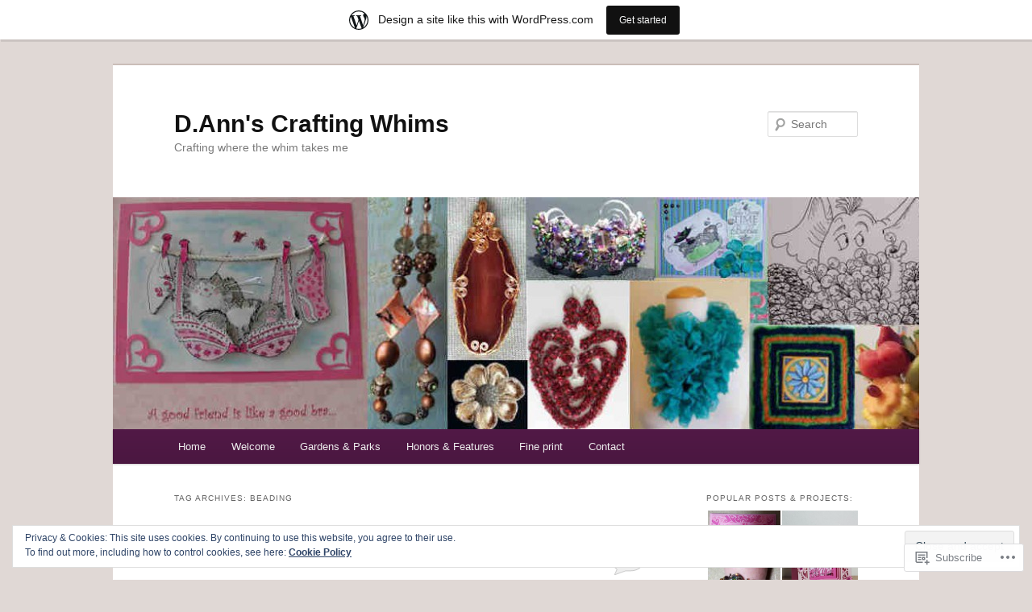

--- FILE ---
content_type: text/html; charset=UTF-8
request_url: https://dannscraftingwhims.wordpress.com/tag/beading/
body_size: 61331
content:
<!DOCTYPE html>
<!--[if IE 6]>
<html id="ie6" lang="en">
<![endif]-->
<!--[if IE 7]>
<html id="ie7" lang="en">
<![endif]-->
<!--[if IE 8]>
<html id="ie8" lang="en">
<![endif]-->
<!--[if !(IE 6) & !(IE 7) & !(IE 8)]><!-->
<html lang="en">
<!--<![endif]-->
<head>
<meta charset="UTF-8" />
<meta name="viewport" content="width=device-width" />
<title>
Beading | D.Ann&#039;s Crafting Whims	</title>
<link rel="profile" href="https://gmpg.org/xfn/11" />
<link rel="stylesheet" type="text/css" media="all" href="https://s0.wp.com/wp-content/themes/pub/twentyeleven/style.css?m=1741693348i&amp;ver=20190507" />
<link rel="pingback" href="https://dannscraftingwhims.wordpress.com/xmlrpc.php">
<!--[if lt IE 9]>
<script src="https://s0.wp.com/wp-content/themes/pub/twentyeleven/js/html5.js?m=1394055389i&amp;ver=3.7.0" type="text/javascript"></script>
<![endif]-->
<meta name='robots' content='max-image-preview:large' />
<link rel='dns-prefetch' href='//s0.wp.com' />
<link rel='dns-prefetch' href='//af.pubmine.com' />
<link rel="alternate" type="application/rss+xml" title="D.Ann&#039;s Crafting Whims &raquo; Feed" href="https://dannscraftingwhims.wordpress.com/feed/" />
<link rel="alternate" type="application/rss+xml" title="D.Ann&#039;s Crafting Whims &raquo; Comments Feed" href="https://dannscraftingwhims.wordpress.com/comments/feed/" />
<link rel="alternate" type="application/rss+xml" title="D.Ann&#039;s Crafting Whims &raquo; Beading Tag Feed" href="https://dannscraftingwhims.wordpress.com/tag/beading/feed/" />
	<script type="text/javascript">
		/* <![CDATA[ */
		function addLoadEvent(func) {
			var oldonload = window.onload;
			if (typeof window.onload != 'function') {
				window.onload = func;
			} else {
				window.onload = function () {
					oldonload();
					func();
				}
			}
		}
		/* ]]> */
	</script>
	<link crossorigin='anonymous' rel='stylesheet' id='all-css-0-1' href='/_static/??/wp-content/mu-plugins/widgets/eu-cookie-law/templates/style.css,/wp-content/blog-plugins/marketing-bar/css/marketing-bar.css?m=1761640963j&cssminify=yes' type='text/css' media='all' />
<style id='wp-emoji-styles-inline-css'>

	img.wp-smiley, img.emoji {
		display: inline !important;
		border: none !important;
		box-shadow: none !important;
		height: 1em !important;
		width: 1em !important;
		margin: 0 0.07em !important;
		vertical-align: -0.1em !important;
		background: none !important;
		padding: 0 !important;
	}
/*# sourceURL=wp-emoji-styles-inline-css */
</style>
<link crossorigin='anonymous' rel='stylesheet' id='all-css-2-1' href='/wp-content/plugins/gutenberg-core/v22.4.2/build/styles/block-library/style.min.css?m=1769608164i&cssminify=yes' type='text/css' media='all' />
<style id='wp-block-library-inline-css'>
.has-text-align-justify {
	text-align:justify;
}
.has-text-align-justify{text-align:justify;}

/*# sourceURL=wp-block-library-inline-css */
</style><style id='global-styles-inline-css'>
:root{--wp--preset--aspect-ratio--square: 1;--wp--preset--aspect-ratio--4-3: 4/3;--wp--preset--aspect-ratio--3-4: 3/4;--wp--preset--aspect-ratio--3-2: 3/2;--wp--preset--aspect-ratio--2-3: 2/3;--wp--preset--aspect-ratio--16-9: 16/9;--wp--preset--aspect-ratio--9-16: 9/16;--wp--preset--color--black: #000;--wp--preset--color--cyan-bluish-gray: #abb8c3;--wp--preset--color--white: #fff;--wp--preset--color--pale-pink: #f78da7;--wp--preset--color--vivid-red: #cf2e2e;--wp--preset--color--luminous-vivid-orange: #ff6900;--wp--preset--color--luminous-vivid-amber: #fcb900;--wp--preset--color--light-green-cyan: #7bdcb5;--wp--preset--color--vivid-green-cyan: #00d084;--wp--preset--color--pale-cyan-blue: #8ed1fc;--wp--preset--color--vivid-cyan-blue: #0693e3;--wp--preset--color--vivid-purple: #9b51e0;--wp--preset--color--blue: #1982d1;--wp--preset--color--dark-gray: #373737;--wp--preset--color--medium-gray: #666;--wp--preset--color--light-gray: #e2e2e2;--wp--preset--gradient--vivid-cyan-blue-to-vivid-purple: linear-gradient(135deg,rgb(6,147,227) 0%,rgb(155,81,224) 100%);--wp--preset--gradient--light-green-cyan-to-vivid-green-cyan: linear-gradient(135deg,rgb(122,220,180) 0%,rgb(0,208,130) 100%);--wp--preset--gradient--luminous-vivid-amber-to-luminous-vivid-orange: linear-gradient(135deg,rgb(252,185,0) 0%,rgb(255,105,0) 100%);--wp--preset--gradient--luminous-vivid-orange-to-vivid-red: linear-gradient(135deg,rgb(255,105,0) 0%,rgb(207,46,46) 100%);--wp--preset--gradient--very-light-gray-to-cyan-bluish-gray: linear-gradient(135deg,rgb(238,238,238) 0%,rgb(169,184,195) 100%);--wp--preset--gradient--cool-to-warm-spectrum: linear-gradient(135deg,rgb(74,234,220) 0%,rgb(151,120,209) 20%,rgb(207,42,186) 40%,rgb(238,44,130) 60%,rgb(251,105,98) 80%,rgb(254,248,76) 100%);--wp--preset--gradient--blush-light-purple: linear-gradient(135deg,rgb(255,206,236) 0%,rgb(152,150,240) 100%);--wp--preset--gradient--blush-bordeaux: linear-gradient(135deg,rgb(254,205,165) 0%,rgb(254,45,45) 50%,rgb(107,0,62) 100%);--wp--preset--gradient--luminous-dusk: linear-gradient(135deg,rgb(255,203,112) 0%,rgb(199,81,192) 50%,rgb(65,88,208) 100%);--wp--preset--gradient--pale-ocean: linear-gradient(135deg,rgb(255,245,203) 0%,rgb(182,227,212) 50%,rgb(51,167,181) 100%);--wp--preset--gradient--electric-grass: linear-gradient(135deg,rgb(202,248,128) 0%,rgb(113,206,126) 100%);--wp--preset--gradient--midnight: linear-gradient(135deg,rgb(2,3,129) 0%,rgb(40,116,252) 100%);--wp--preset--font-size--small: 13px;--wp--preset--font-size--medium: 20px;--wp--preset--font-size--large: 36px;--wp--preset--font-size--x-large: 42px;--wp--preset--font-family--albert-sans: 'Albert Sans', sans-serif;--wp--preset--font-family--alegreya: Alegreya, serif;--wp--preset--font-family--arvo: Arvo, serif;--wp--preset--font-family--bodoni-moda: 'Bodoni Moda', serif;--wp--preset--font-family--bricolage-grotesque: 'Bricolage Grotesque', sans-serif;--wp--preset--font-family--cabin: Cabin, sans-serif;--wp--preset--font-family--chivo: Chivo, sans-serif;--wp--preset--font-family--commissioner: Commissioner, sans-serif;--wp--preset--font-family--cormorant: Cormorant, serif;--wp--preset--font-family--courier-prime: 'Courier Prime', monospace;--wp--preset--font-family--crimson-pro: 'Crimson Pro', serif;--wp--preset--font-family--dm-mono: 'DM Mono', monospace;--wp--preset--font-family--dm-sans: 'DM Sans', sans-serif;--wp--preset--font-family--dm-serif-display: 'DM Serif Display', serif;--wp--preset--font-family--domine: Domine, serif;--wp--preset--font-family--eb-garamond: 'EB Garamond', serif;--wp--preset--font-family--epilogue: Epilogue, sans-serif;--wp--preset--font-family--fahkwang: Fahkwang, sans-serif;--wp--preset--font-family--figtree: Figtree, sans-serif;--wp--preset--font-family--fira-sans: 'Fira Sans', sans-serif;--wp--preset--font-family--fjalla-one: 'Fjalla One', sans-serif;--wp--preset--font-family--fraunces: Fraunces, serif;--wp--preset--font-family--gabarito: Gabarito, system-ui;--wp--preset--font-family--ibm-plex-mono: 'IBM Plex Mono', monospace;--wp--preset--font-family--ibm-plex-sans: 'IBM Plex Sans', sans-serif;--wp--preset--font-family--ibarra-real-nova: 'Ibarra Real Nova', serif;--wp--preset--font-family--instrument-serif: 'Instrument Serif', serif;--wp--preset--font-family--inter: Inter, sans-serif;--wp--preset--font-family--josefin-sans: 'Josefin Sans', sans-serif;--wp--preset--font-family--jost: Jost, sans-serif;--wp--preset--font-family--libre-baskerville: 'Libre Baskerville', serif;--wp--preset--font-family--libre-franklin: 'Libre Franklin', sans-serif;--wp--preset--font-family--literata: Literata, serif;--wp--preset--font-family--lora: Lora, serif;--wp--preset--font-family--merriweather: Merriweather, serif;--wp--preset--font-family--montserrat: Montserrat, sans-serif;--wp--preset--font-family--newsreader: Newsreader, serif;--wp--preset--font-family--noto-sans-mono: 'Noto Sans Mono', sans-serif;--wp--preset--font-family--nunito: Nunito, sans-serif;--wp--preset--font-family--open-sans: 'Open Sans', sans-serif;--wp--preset--font-family--overpass: Overpass, sans-serif;--wp--preset--font-family--pt-serif: 'PT Serif', serif;--wp--preset--font-family--petrona: Petrona, serif;--wp--preset--font-family--piazzolla: Piazzolla, serif;--wp--preset--font-family--playfair-display: 'Playfair Display', serif;--wp--preset--font-family--plus-jakarta-sans: 'Plus Jakarta Sans', sans-serif;--wp--preset--font-family--poppins: Poppins, sans-serif;--wp--preset--font-family--raleway: Raleway, sans-serif;--wp--preset--font-family--roboto: Roboto, sans-serif;--wp--preset--font-family--roboto-slab: 'Roboto Slab', serif;--wp--preset--font-family--rubik: Rubik, sans-serif;--wp--preset--font-family--rufina: Rufina, serif;--wp--preset--font-family--sora: Sora, sans-serif;--wp--preset--font-family--source-sans-3: 'Source Sans 3', sans-serif;--wp--preset--font-family--source-serif-4: 'Source Serif 4', serif;--wp--preset--font-family--space-mono: 'Space Mono', monospace;--wp--preset--font-family--syne: Syne, sans-serif;--wp--preset--font-family--texturina: Texturina, serif;--wp--preset--font-family--urbanist: Urbanist, sans-serif;--wp--preset--font-family--work-sans: 'Work Sans', sans-serif;--wp--preset--spacing--20: 0.44rem;--wp--preset--spacing--30: 0.67rem;--wp--preset--spacing--40: 1rem;--wp--preset--spacing--50: 1.5rem;--wp--preset--spacing--60: 2.25rem;--wp--preset--spacing--70: 3.38rem;--wp--preset--spacing--80: 5.06rem;--wp--preset--shadow--natural: 6px 6px 9px rgba(0, 0, 0, 0.2);--wp--preset--shadow--deep: 12px 12px 50px rgba(0, 0, 0, 0.4);--wp--preset--shadow--sharp: 6px 6px 0px rgba(0, 0, 0, 0.2);--wp--preset--shadow--outlined: 6px 6px 0px -3px rgb(255, 255, 255), 6px 6px rgb(0, 0, 0);--wp--preset--shadow--crisp: 6px 6px 0px rgb(0, 0, 0);}:where(body) { margin: 0; }:where(.is-layout-flex){gap: 0.5em;}:where(.is-layout-grid){gap: 0.5em;}body .is-layout-flex{display: flex;}.is-layout-flex{flex-wrap: wrap;align-items: center;}.is-layout-flex > :is(*, div){margin: 0;}body .is-layout-grid{display: grid;}.is-layout-grid > :is(*, div){margin: 0;}body{padding-top: 0px;padding-right: 0px;padding-bottom: 0px;padding-left: 0px;}:root :where(.wp-element-button, .wp-block-button__link){background-color: #32373c;border-width: 0;color: #fff;font-family: inherit;font-size: inherit;font-style: inherit;font-weight: inherit;letter-spacing: inherit;line-height: inherit;padding-top: calc(0.667em + 2px);padding-right: calc(1.333em + 2px);padding-bottom: calc(0.667em + 2px);padding-left: calc(1.333em + 2px);text-decoration: none;text-transform: inherit;}.has-black-color{color: var(--wp--preset--color--black) !important;}.has-cyan-bluish-gray-color{color: var(--wp--preset--color--cyan-bluish-gray) !important;}.has-white-color{color: var(--wp--preset--color--white) !important;}.has-pale-pink-color{color: var(--wp--preset--color--pale-pink) !important;}.has-vivid-red-color{color: var(--wp--preset--color--vivid-red) !important;}.has-luminous-vivid-orange-color{color: var(--wp--preset--color--luminous-vivid-orange) !important;}.has-luminous-vivid-amber-color{color: var(--wp--preset--color--luminous-vivid-amber) !important;}.has-light-green-cyan-color{color: var(--wp--preset--color--light-green-cyan) !important;}.has-vivid-green-cyan-color{color: var(--wp--preset--color--vivid-green-cyan) !important;}.has-pale-cyan-blue-color{color: var(--wp--preset--color--pale-cyan-blue) !important;}.has-vivid-cyan-blue-color{color: var(--wp--preset--color--vivid-cyan-blue) !important;}.has-vivid-purple-color{color: var(--wp--preset--color--vivid-purple) !important;}.has-blue-color{color: var(--wp--preset--color--blue) !important;}.has-dark-gray-color{color: var(--wp--preset--color--dark-gray) !important;}.has-medium-gray-color{color: var(--wp--preset--color--medium-gray) !important;}.has-light-gray-color{color: var(--wp--preset--color--light-gray) !important;}.has-black-background-color{background-color: var(--wp--preset--color--black) !important;}.has-cyan-bluish-gray-background-color{background-color: var(--wp--preset--color--cyan-bluish-gray) !important;}.has-white-background-color{background-color: var(--wp--preset--color--white) !important;}.has-pale-pink-background-color{background-color: var(--wp--preset--color--pale-pink) !important;}.has-vivid-red-background-color{background-color: var(--wp--preset--color--vivid-red) !important;}.has-luminous-vivid-orange-background-color{background-color: var(--wp--preset--color--luminous-vivid-orange) !important;}.has-luminous-vivid-amber-background-color{background-color: var(--wp--preset--color--luminous-vivid-amber) !important;}.has-light-green-cyan-background-color{background-color: var(--wp--preset--color--light-green-cyan) !important;}.has-vivid-green-cyan-background-color{background-color: var(--wp--preset--color--vivid-green-cyan) !important;}.has-pale-cyan-blue-background-color{background-color: var(--wp--preset--color--pale-cyan-blue) !important;}.has-vivid-cyan-blue-background-color{background-color: var(--wp--preset--color--vivid-cyan-blue) !important;}.has-vivid-purple-background-color{background-color: var(--wp--preset--color--vivid-purple) !important;}.has-blue-background-color{background-color: var(--wp--preset--color--blue) !important;}.has-dark-gray-background-color{background-color: var(--wp--preset--color--dark-gray) !important;}.has-medium-gray-background-color{background-color: var(--wp--preset--color--medium-gray) !important;}.has-light-gray-background-color{background-color: var(--wp--preset--color--light-gray) !important;}.has-black-border-color{border-color: var(--wp--preset--color--black) !important;}.has-cyan-bluish-gray-border-color{border-color: var(--wp--preset--color--cyan-bluish-gray) !important;}.has-white-border-color{border-color: var(--wp--preset--color--white) !important;}.has-pale-pink-border-color{border-color: var(--wp--preset--color--pale-pink) !important;}.has-vivid-red-border-color{border-color: var(--wp--preset--color--vivid-red) !important;}.has-luminous-vivid-orange-border-color{border-color: var(--wp--preset--color--luminous-vivid-orange) !important;}.has-luminous-vivid-amber-border-color{border-color: var(--wp--preset--color--luminous-vivid-amber) !important;}.has-light-green-cyan-border-color{border-color: var(--wp--preset--color--light-green-cyan) !important;}.has-vivid-green-cyan-border-color{border-color: var(--wp--preset--color--vivid-green-cyan) !important;}.has-pale-cyan-blue-border-color{border-color: var(--wp--preset--color--pale-cyan-blue) !important;}.has-vivid-cyan-blue-border-color{border-color: var(--wp--preset--color--vivid-cyan-blue) !important;}.has-vivid-purple-border-color{border-color: var(--wp--preset--color--vivid-purple) !important;}.has-blue-border-color{border-color: var(--wp--preset--color--blue) !important;}.has-dark-gray-border-color{border-color: var(--wp--preset--color--dark-gray) !important;}.has-medium-gray-border-color{border-color: var(--wp--preset--color--medium-gray) !important;}.has-light-gray-border-color{border-color: var(--wp--preset--color--light-gray) !important;}.has-vivid-cyan-blue-to-vivid-purple-gradient-background{background: var(--wp--preset--gradient--vivid-cyan-blue-to-vivid-purple) !important;}.has-light-green-cyan-to-vivid-green-cyan-gradient-background{background: var(--wp--preset--gradient--light-green-cyan-to-vivid-green-cyan) !important;}.has-luminous-vivid-amber-to-luminous-vivid-orange-gradient-background{background: var(--wp--preset--gradient--luminous-vivid-amber-to-luminous-vivid-orange) !important;}.has-luminous-vivid-orange-to-vivid-red-gradient-background{background: var(--wp--preset--gradient--luminous-vivid-orange-to-vivid-red) !important;}.has-very-light-gray-to-cyan-bluish-gray-gradient-background{background: var(--wp--preset--gradient--very-light-gray-to-cyan-bluish-gray) !important;}.has-cool-to-warm-spectrum-gradient-background{background: var(--wp--preset--gradient--cool-to-warm-spectrum) !important;}.has-blush-light-purple-gradient-background{background: var(--wp--preset--gradient--blush-light-purple) !important;}.has-blush-bordeaux-gradient-background{background: var(--wp--preset--gradient--blush-bordeaux) !important;}.has-luminous-dusk-gradient-background{background: var(--wp--preset--gradient--luminous-dusk) !important;}.has-pale-ocean-gradient-background{background: var(--wp--preset--gradient--pale-ocean) !important;}.has-electric-grass-gradient-background{background: var(--wp--preset--gradient--electric-grass) !important;}.has-midnight-gradient-background{background: var(--wp--preset--gradient--midnight) !important;}.has-small-font-size{font-size: var(--wp--preset--font-size--small) !important;}.has-medium-font-size{font-size: var(--wp--preset--font-size--medium) !important;}.has-large-font-size{font-size: var(--wp--preset--font-size--large) !important;}.has-x-large-font-size{font-size: var(--wp--preset--font-size--x-large) !important;}.has-albert-sans-font-family{font-family: var(--wp--preset--font-family--albert-sans) !important;}.has-alegreya-font-family{font-family: var(--wp--preset--font-family--alegreya) !important;}.has-arvo-font-family{font-family: var(--wp--preset--font-family--arvo) !important;}.has-bodoni-moda-font-family{font-family: var(--wp--preset--font-family--bodoni-moda) !important;}.has-bricolage-grotesque-font-family{font-family: var(--wp--preset--font-family--bricolage-grotesque) !important;}.has-cabin-font-family{font-family: var(--wp--preset--font-family--cabin) !important;}.has-chivo-font-family{font-family: var(--wp--preset--font-family--chivo) !important;}.has-commissioner-font-family{font-family: var(--wp--preset--font-family--commissioner) !important;}.has-cormorant-font-family{font-family: var(--wp--preset--font-family--cormorant) !important;}.has-courier-prime-font-family{font-family: var(--wp--preset--font-family--courier-prime) !important;}.has-crimson-pro-font-family{font-family: var(--wp--preset--font-family--crimson-pro) !important;}.has-dm-mono-font-family{font-family: var(--wp--preset--font-family--dm-mono) !important;}.has-dm-sans-font-family{font-family: var(--wp--preset--font-family--dm-sans) !important;}.has-dm-serif-display-font-family{font-family: var(--wp--preset--font-family--dm-serif-display) !important;}.has-domine-font-family{font-family: var(--wp--preset--font-family--domine) !important;}.has-eb-garamond-font-family{font-family: var(--wp--preset--font-family--eb-garamond) !important;}.has-epilogue-font-family{font-family: var(--wp--preset--font-family--epilogue) !important;}.has-fahkwang-font-family{font-family: var(--wp--preset--font-family--fahkwang) !important;}.has-figtree-font-family{font-family: var(--wp--preset--font-family--figtree) !important;}.has-fira-sans-font-family{font-family: var(--wp--preset--font-family--fira-sans) !important;}.has-fjalla-one-font-family{font-family: var(--wp--preset--font-family--fjalla-one) !important;}.has-fraunces-font-family{font-family: var(--wp--preset--font-family--fraunces) !important;}.has-gabarito-font-family{font-family: var(--wp--preset--font-family--gabarito) !important;}.has-ibm-plex-mono-font-family{font-family: var(--wp--preset--font-family--ibm-plex-mono) !important;}.has-ibm-plex-sans-font-family{font-family: var(--wp--preset--font-family--ibm-plex-sans) !important;}.has-ibarra-real-nova-font-family{font-family: var(--wp--preset--font-family--ibarra-real-nova) !important;}.has-instrument-serif-font-family{font-family: var(--wp--preset--font-family--instrument-serif) !important;}.has-inter-font-family{font-family: var(--wp--preset--font-family--inter) !important;}.has-josefin-sans-font-family{font-family: var(--wp--preset--font-family--josefin-sans) !important;}.has-jost-font-family{font-family: var(--wp--preset--font-family--jost) !important;}.has-libre-baskerville-font-family{font-family: var(--wp--preset--font-family--libre-baskerville) !important;}.has-libre-franklin-font-family{font-family: var(--wp--preset--font-family--libre-franklin) !important;}.has-literata-font-family{font-family: var(--wp--preset--font-family--literata) !important;}.has-lora-font-family{font-family: var(--wp--preset--font-family--lora) !important;}.has-merriweather-font-family{font-family: var(--wp--preset--font-family--merriweather) !important;}.has-montserrat-font-family{font-family: var(--wp--preset--font-family--montserrat) !important;}.has-newsreader-font-family{font-family: var(--wp--preset--font-family--newsreader) !important;}.has-noto-sans-mono-font-family{font-family: var(--wp--preset--font-family--noto-sans-mono) !important;}.has-nunito-font-family{font-family: var(--wp--preset--font-family--nunito) !important;}.has-open-sans-font-family{font-family: var(--wp--preset--font-family--open-sans) !important;}.has-overpass-font-family{font-family: var(--wp--preset--font-family--overpass) !important;}.has-pt-serif-font-family{font-family: var(--wp--preset--font-family--pt-serif) !important;}.has-petrona-font-family{font-family: var(--wp--preset--font-family--petrona) !important;}.has-piazzolla-font-family{font-family: var(--wp--preset--font-family--piazzolla) !important;}.has-playfair-display-font-family{font-family: var(--wp--preset--font-family--playfair-display) !important;}.has-plus-jakarta-sans-font-family{font-family: var(--wp--preset--font-family--plus-jakarta-sans) !important;}.has-poppins-font-family{font-family: var(--wp--preset--font-family--poppins) !important;}.has-raleway-font-family{font-family: var(--wp--preset--font-family--raleway) !important;}.has-roboto-font-family{font-family: var(--wp--preset--font-family--roboto) !important;}.has-roboto-slab-font-family{font-family: var(--wp--preset--font-family--roboto-slab) !important;}.has-rubik-font-family{font-family: var(--wp--preset--font-family--rubik) !important;}.has-rufina-font-family{font-family: var(--wp--preset--font-family--rufina) !important;}.has-sora-font-family{font-family: var(--wp--preset--font-family--sora) !important;}.has-source-sans-3-font-family{font-family: var(--wp--preset--font-family--source-sans-3) !important;}.has-source-serif-4-font-family{font-family: var(--wp--preset--font-family--source-serif-4) !important;}.has-space-mono-font-family{font-family: var(--wp--preset--font-family--space-mono) !important;}.has-syne-font-family{font-family: var(--wp--preset--font-family--syne) !important;}.has-texturina-font-family{font-family: var(--wp--preset--font-family--texturina) !important;}.has-urbanist-font-family{font-family: var(--wp--preset--font-family--urbanist) !important;}.has-work-sans-font-family{font-family: var(--wp--preset--font-family--work-sans) !important;}
/*# sourceURL=global-styles-inline-css */
</style>

<style id='classic-theme-styles-inline-css'>
.wp-block-button__link{background-color:#32373c;border-radius:9999px;box-shadow:none;color:#fff;font-size:1.125em;padding:calc(.667em + 2px) calc(1.333em + 2px);text-decoration:none}.wp-block-file__button{background:#32373c;color:#fff}.wp-block-accordion-heading{margin:0}.wp-block-accordion-heading__toggle{background-color:inherit!important;color:inherit!important}.wp-block-accordion-heading__toggle:not(:focus-visible){outline:none}.wp-block-accordion-heading__toggle:focus,.wp-block-accordion-heading__toggle:hover{background-color:inherit!important;border:none;box-shadow:none;color:inherit;padding:var(--wp--preset--spacing--20,1em) 0;text-decoration:none}.wp-block-accordion-heading__toggle:focus-visible{outline:auto;outline-offset:0}
/*# sourceURL=/wp-content/plugins/gutenberg-core/v22.4.2/build/styles/block-library/classic.min.css */
</style>
<link crossorigin='anonymous' rel='stylesheet' id='all-css-4-1' href='/_static/??-eJyNj10OgkAMhC9kaUCj+GA8CwsVV/cv2wXC7S2QKMaE+LLZTuabTnEIUHuXyCUMpmu1Y6y9Mr5+MhZZXmY5sLbBEETqswM2mtPbAZxGQ1nNvMNVkO3gkxVJdBuqNDksNboiQ1ZsW9gQhAGlQiRmkNfqzkK6C8g/3CJj6BSmQYRRFvTkcOn4t32+BebNW9UiSW4r3xbFtRq3oJY8SJsqae++BriZSscJvdpLfizzcl8U59PjBR3EmFk=&cssminify=yes' type='text/css' media='all' />
<style id='jetpack-global-styles-frontend-style-inline-css'>
:root { --font-headings: unset; --font-base: unset; --font-headings-default: -apple-system,BlinkMacSystemFont,"Segoe UI",Roboto,Oxygen-Sans,Ubuntu,Cantarell,"Helvetica Neue",sans-serif; --font-base-default: -apple-system,BlinkMacSystemFont,"Segoe UI",Roboto,Oxygen-Sans,Ubuntu,Cantarell,"Helvetica Neue",sans-serif;}
/*# sourceURL=jetpack-global-styles-frontend-style-inline-css */
</style>
<link crossorigin='anonymous' rel='stylesheet' id='all-css-6-1' href='/wp-content/themes/h4/global.css?m=1420737423i&cssminify=yes' type='text/css' media='all' />
<script type="text/javascript" id="wpcom-actionbar-placeholder-js-extra">
/* <![CDATA[ */
var actionbardata = {"siteID":"86291689","postID":"0","siteURL":"https://dannscraftingwhims.wordpress.com","xhrURL":"https://dannscraftingwhims.wordpress.com/wp-admin/admin-ajax.php","nonce":"ed6cb78177","isLoggedIn":"","statusMessage":"","subsEmailDefault":"instantly","proxyScriptUrl":"https://s0.wp.com/wp-content/js/wpcom-proxy-request.js?m=1513050504i&amp;ver=20211021","i18n":{"followedText":"New posts from this site will now appear in your \u003Ca href=\"https://wordpress.com/reader\"\u003EReader\u003C/a\u003E","foldBar":"Collapse this bar","unfoldBar":"Expand this bar","shortLinkCopied":"Shortlink copied to clipboard."}};
//# sourceURL=wpcom-actionbar-placeholder-js-extra
/* ]]> */
</script>
<script type="text/javascript" id="jetpack-mu-wpcom-settings-js-before">
/* <![CDATA[ */
var JETPACK_MU_WPCOM_SETTINGS = {"assetsUrl":"https://s0.wp.com/wp-content/mu-plugins/jetpack-mu-wpcom-plugin/sun/jetpack_vendor/automattic/jetpack-mu-wpcom/src/build/"};
//# sourceURL=jetpack-mu-wpcom-settings-js-before
/* ]]> */
</script>
<script crossorigin='anonymous' type='text/javascript'  src='/_static/??/wp-content/js/rlt-proxy.js,/wp-content/blog-plugins/wordads-classes/js/cmp/v2/cmp-non-gdpr.js?m=1720530689j'></script>
<script type="text/javascript" id="rlt-proxy-js-after">
/* <![CDATA[ */
	rltInitialize( {"token":null,"iframeOrigins":["https:\/\/widgets.wp.com"]} );
//# sourceURL=rlt-proxy-js-after
/* ]]> */
</script>
<link rel="EditURI" type="application/rsd+xml" title="RSD" href="https://dannscraftingwhims.wordpress.com/xmlrpc.php?rsd" />
<meta name="generator" content="WordPress.com" />

<!-- Jetpack Open Graph Tags -->
<meta property="og:type" content="website" />
<meta property="og:title" content="Beading &#8211; D.Ann&#039;s Crafting Whims" />
<meta property="og:url" content="https://dannscraftingwhims.wordpress.com/tag/beading/" />
<meta property="og:site_name" content="D.Ann&#039;s Crafting Whims" />
<meta property="og:image" content="https://dannscraftingwhims.wordpress.com/wp-content/uploads/2017/10/20171027_200219_wm.jpg?w=200" />
<meta property="og:image:width" content="200" />
<meta property="og:image:height" content="200" />
<meta property="og:image:alt" content="" />
<meta property="og:locale" content="en_US" />
<meta property="fb:app_id" content="249643311490" />

<!-- End Jetpack Open Graph Tags -->
<link rel='openid.server' href='https://dannscraftingwhims.wordpress.com/?openidserver=1' />
<link rel='openid.delegate' href='https://dannscraftingwhims.wordpress.com/' />
<link rel="search" type="application/opensearchdescription+xml" href="https://dannscraftingwhims.wordpress.com/osd.xml" title="D.Ann&#039;s Crafting Whims" />
<link rel="search" type="application/opensearchdescription+xml" href="https://s1.wp.com/opensearch.xml" title="WordPress.com" />
<meta name="theme-color" content="#e0d8d5" />
		<style type="text/css">
			.recentcomments a {
				display: inline !important;
				padding: 0 !important;
				margin: 0 !important;
			}

			table.recentcommentsavatartop img.avatar, table.recentcommentsavatarend img.avatar {
				border: 0px;
				margin: 0;
			}

			table.recentcommentsavatartop a, table.recentcommentsavatarend a {
				border: 0px !important;
				background-color: transparent !important;
			}

			td.recentcommentsavatarend, td.recentcommentsavatartop {
				padding: 0px 0px 1px 0px;
				margin: 0px;
			}

			td.recentcommentstextend {
				border: none !important;
				padding: 0px 0px 2px 10px;
			}

			.rtl td.recentcommentstextend {
				padding: 0px 10px 2px 0px;
			}

			td.recentcommentstexttop {
				border: none;
				padding: 0px 0px 0px 10px;
			}

			.rtl td.recentcommentstexttop {
				padding: 0px 10px 0px 0px;
			}
		</style>
		<meta name="description" content="Posts about Beading written by dannscraftingwhims" />
<style type="text/css" id="custom-background-css">
body.custom-background { background-color: #e0d8d5; }
</style>
	<script type="text/javascript">
/* <![CDATA[ */
var wa_client = {}; wa_client.cmd = []; wa_client.config = { 'blog_id': 86291689, 'blog_language': 'en', 'is_wordads': false, 'hosting_type': 0, 'afp_account_id': 'pub-7011376884541884', 'afp_host_id': 5038568878849053, 'theme': 'pub/twentyeleven', '_': { 'title': 'Advertisement', 'privacy_settings': 'Privacy Settings' }, 'formats': [ 'belowpost', 'bottom_sticky', 'sidebar_sticky_right', 'sidebar', 'gutenberg_rectangle', 'gutenberg_leaderboard', 'gutenberg_mobile_leaderboard', 'gutenberg_skyscraper' ] };
/* ]]> */
</script>
		<script type="text/javascript">

			window.doNotSellCallback = function() {

				var linkElements = [
					'a[href="https://wordpress.com/?ref=footer_blog"]',
					'a[href="https://wordpress.com/?ref=footer_website"]',
					'a[href="https://wordpress.com/?ref=vertical_footer"]',
					'a[href^="https://wordpress.com/?ref=footer_segment_"]',
				].join(',');

				var dnsLink = document.createElement( 'a' );
				dnsLink.href = 'https://wordpress.com/advertising-program-optout/';
				dnsLink.classList.add( 'do-not-sell-link' );
				dnsLink.rel = 'nofollow';
				dnsLink.style.marginLeft = '0.5em';
				dnsLink.textContent = 'Do Not Sell or Share My Personal Information';

				var creditLinks = document.querySelectorAll( linkElements );

				if ( 0 === creditLinks.length ) {
					return false;
				}

				Array.prototype.forEach.call( creditLinks, function( el ) {
					el.insertAdjacentElement( 'afterend', dnsLink );
				});

				return true;
			};

		</script>
		<style type="text/css" id="custom-colors-css">#access {
	background-image: -webkit-linear-gradient( rgba(0,0,0,0), rgba(0,0,0,0.08) );
	background-image: -moz-linear-gradient( rgba(0,0,0,0), rgba(0,0,0,0.08) );
	background-image: linear-gradient( rgba(0,0,0,0), rgba(0,0,0,0.08) );
	box-shadow: rgba(0, 0, 0, 0.2) 0px 1px 2px;
}
#branding .only-search #s { border-color: #000;}
#branding .only-search #s { border-color: rgba( 0, 0, 0, 0.2 );}
#site-generator { border-color: #000;}
#site-generator { border-color: rgba( 0, 0, 0, 0.1 );}
#branding .only-search #s { background-color: #fff;}
#branding .only-search #s { background-color: rgba( 255, 255, 255, 0.4 );}
#branding .only-search #s:focus { background-color: #fff;}
#branding .only-search #s:focus { background-color: rgba( 255, 255, 255, 0.9 );}
#access a { color: #EEEEEE;}
#access li:hover > a, #access a:focus { color: #111111;}
#branding .only-search #s { color: #111111;}
body { background-color: #e0d8d5;}
#site-generator { background-color: #e0d8d5;}
#site-generator { background-color: rgba( 224, 216, 213, 0.1 );}
#branding { border-color: #CABDB8;}
#access { background-color: #511946;}
#access li:hover > a, #access a:focus { background: #d26255;}
.entry-title, .entry-title a, .singular .entry-title { color: #B13939;}
.entry-title a:hover, .entry-title a:focus { color: #8A2C2C;}
a, #site-title a:focus, #site-title a:hover, #site-title a:active, .entry-title a:active, .widget_twentyeleven_ephemera .comments-link a:hover, section.recent-posts .other-recent-posts a[rel="bookmark"]:hover, section.recent-posts .other-recent-posts .comments-link a:hover, .format-image footer.entry-meta a:hover, #site-generator a:hover { color: #882451;}
section.recent-posts .other-recent-posts .comments-link a:hover { border-color: #882451;}
article.feature-image.small .entry-summary p a:hover, .entry-header .comments-link a:hover, .entry-header .comments-link a:focus, .entry-header .comments-link a:active, .feature-slider a.active { background-color: #882451;}
</style>
<link rel="icon" href="https://dannscraftingwhims.wordpress.com/wp-content/uploads/2017/10/20171027_200219_wm.jpg?w=32" sizes="32x32" />
<link rel="icon" href="https://dannscraftingwhims.wordpress.com/wp-content/uploads/2017/10/20171027_200219_wm.jpg?w=192" sizes="192x192" />
<link rel="apple-touch-icon" href="https://dannscraftingwhims.wordpress.com/wp-content/uploads/2017/10/20171027_200219_wm.jpg?w=180" />
<meta name="msapplication-TileImage" content="https://dannscraftingwhims.wordpress.com/wp-content/uploads/2017/10/20171027_200219_wm.jpg?w=270" />
<script type="text/javascript">
	window.google_analytics_uacct = "UA-52447-2";
</script>

<script type="text/javascript">
	var _gaq = _gaq || [];
	_gaq.push(['_setAccount', 'UA-52447-2']);
	_gaq.push(['_gat._anonymizeIp']);
	_gaq.push(['_setDomainName', 'wordpress.com']);
	_gaq.push(['_initData']);
	_gaq.push(['_trackPageview']);

	(function() {
		var ga = document.createElement('script'); ga.type = 'text/javascript'; ga.async = true;
		ga.src = ('https:' == document.location.protocol ? 'https://ssl' : 'http://www') + '.google-analytics.com/ga.js';
		(document.getElementsByTagName('head')[0] || document.getElementsByTagName('body')[0]).appendChild(ga);
	})();
</script>
<link crossorigin='anonymous' rel='stylesheet' id='all-css-0-3' href='/_static/??-eJytkN1qAkEMRl/IMWy12F6UPoqMmbBEMz9MMiz79q64LRVE2rV3OeHj8CUwFIc5GSWD2FyR1nNSOJIVj6eZQVuCPSeEg2Q8KejAheoaVVfwa0HMoQkpoK+5Kcl35mux0GcsFFzvRaiOj+iP/uvBjSVMeFCsXIzzlL2hdeS0RNxTosp48d0dFz5j4NCTTR0zshcXKbB3V7faKPSk1nJxJav9j20uOdf7ARfvZ/zodq+b97du270cz98bAyQ=&cssminify=yes' type='text/css' media='all' />
</head>

<body class="archive tag tag-beading tag-42440 custom-background wp-embed-responsive wp-theme-pubtwentyeleven customizer-styles-applied single-author two-column right-sidebar jetpack-reblog-enabled has-marketing-bar has-marketing-bar-theme-twenty-eleven">
<div class="skip-link"><a class="assistive-text" href="#content">Skip to primary content</a></div><div class="skip-link"><a class="assistive-text" href="#secondary">Skip to secondary content</a></div><div id="page" class="hfeed">
	<header id="branding">
			<hgroup>
				<h1 id="site-title"><span><a href="https://dannscraftingwhims.wordpress.com/" rel="home">D.Ann&#039;s Crafting Whims</a></span></h1>
				<h2 id="site-description">Crafting where the whim takes me</h2>
			</hgroup>

						<a href="https://dannscraftingwhims.wordpress.com/">
									<img src="https://dannscraftingwhims.wordpress.com/wp-content/uploads/2015/03/cropped-cropped-1dannscraftingwhims1w.jpg" width="1000" height="288" alt="D.Ann&#039;s Crafting Whims" />
								</a>
			
									<form method="get" id="searchform" action="https://dannscraftingwhims.wordpress.com/">
		<label for="s" class="assistive-text">Search</label>
		<input type="text" class="field" name="s" id="s" placeholder="Search" />
		<input type="submit" class="submit" name="submit" id="searchsubmit" value="Search" />
	</form>
			
			<nav id="access">
				<h3 class="assistive-text">Main menu</h3>
				<div class="menu-menu-1-container"><ul id="menu-menu-1" class="menu"><li id="menu-item-1656" class="menu-item menu-item-type-custom menu-item-object-custom menu-item-home menu-item-1656"><a href="https://dannscraftingwhims.wordpress.com/">Home</a></li>
<li id="menu-item-1658" class="menu-item menu-item-type-post_type menu-item-object-page menu-item-1658"><a href="https://dannscraftingwhims.wordpress.com/about/">Welcome</a></li>
<li id="menu-item-5682" class="menu-item menu-item-type-post_type menu-item-object-page menu-item-5682"><a href="https://dannscraftingwhims.wordpress.com/gardens-parks/">Gardens &amp; Parks</a></li>
<li id="menu-item-1657" class="menu-item menu-item-type-post_type menu-item-object-page menu-item-1657"><a href="https://dannscraftingwhims.wordpress.com/honors-features/">Honors &amp; Features</a></li>
<li id="menu-item-1659" class="menu-item menu-item-type-post_type menu-item-object-page menu-item-1659"><a href="https://dannscraftingwhims.wordpress.com/fine-print/">Fine print</a></li>
<li id="menu-item-3398" class="menu-item menu-item-type-post_type menu-item-object-page menu-item-3398"><a href="https://dannscraftingwhims.wordpress.com/contact/">Contact</a></li>
</ul></div>			</nav><!-- #access -->
	</header><!-- #branding -->


	<div id="main">

		<section id="primary">
			<div id="content" role="main">

			
				<header class="page-header">
					<h1 class="page-title">Tag Archives: <span>Beading</span></h1>

									</header>

				
				
					
	<article id="post-4215" class="post-4215 post type-post status-publish format-standard hentry category-beading category-jewelry tag-bead-gallery-beads tag-beadalon tag-beaded-tie-chain tag-beadedtiechain tag-beadgallery tag-beading tag-camouflage-jasper-tie-chain tag-camouflagejasperbeads tag-camouflagejaspertiechain tag-handmade-jewelry tag-hematite-tie-chain tag-hematitebeads tag-hematitetiechain tag-hildieandjobeads tag-jewelry tag-mens-beaded-tie-chain tag-mensjewelry tag-peacockbead tag-serpentine-jasper-tie-chain tag-serpentinejasperbeads tag-serpentinejaspertiechain">
		<header class="entry-header">
						<h1 class="entry-title"><a href="https://dannscraftingwhims.wordpress.com/2018/01/05/mens-beaded-tie-chains/" rel="bookmark">Men&#8217;s Beaded Tie&nbsp;Chains</a></h1>
			
						<div class="entry-meta">
				<span class="sep">Posted on </span><a href="https://dannscraftingwhims.wordpress.com/2018/01/05/mens-beaded-tie-chains/" title="5:59 pm" rel="bookmark"><time class="entry-date" datetime="2018-01-05T17:59:39-05:00">January 5, 2018</time></a><span class="by-author"> <span class="sep"> by </span> <span class="author vcard"><a class="url fn n" href="https://dannscraftingwhims.wordpress.com/author/dannscraftingwhims/" title="View all posts by dannscraftingwhims" rel="author">dannscraftingwhims</a></span></span>			</div><!-- .entry-meta -->
			
						<div class="comments-link">
				<a href="https://dannscraftingwhims.wordpress.com/2018/01/05/mens-beaded-tie-chains/#comments">3</a>			</div>
					</header><!-- .entry-header -->

				<div class="entry-content">
			<p>Hello and welcome!</p>
<p>I&#8217;m pleased to present today&#8217;s crafting whim&#8230; beaded tie chains. In our family they&#8217;re called: &#8216;jibby-dabby dibby-dabbies&#8217;&#8230; Even when I lived at home, dad could never remember what they&#8217;re called and was always losing them&#8230; &#8220;Hon, have you seen my jibby-dabby dibby dabby?&#8221; And mom usually knew were to find it! So the name stuck. Dad likes to use tie chains, but they&#8217;re so boring. Either gold or silver and that&#8217;s pretty much it. S,o I decided to do some makeovers for him.</p>
<p><a href="https://dannscraftingwhims.wordpress.com/wp-content/uploads/2018/01/20171221_213606_wm.jpg"><img data-attachment-id="4207" data-permalink="https://dannscraftingwhims.wordpress.com/2018/01/05/mens-beaded-tie-chains/20171221_213606_wm/" data-orig-file="https://dannscraftingwhims.wordpress.com/wp-content/uploads/2018/01/20171221_213606_wm.jpg" data-orig-size="1024,767" data-comments-opened="1" data-image-meta="{&quot;aperture&quot;:&quot;1.9&quot;,&quot;credit&quot;:&quot;&quot;,&quot;camera&quot;:&quot;SM-G920T&quot;,&quot;caption&quot;:&quot;&quot;,&quot;created_timestamp&quot;:&quot;1513452189&quot;,&quot;copyright&quot;:&quot;&quot;,&quot;focal_length&quot;:&quot;4.3&quot;,&quot;iso&quot;:&quot;320&quot;,&quot;shutter_speed&quot;:&quot;0.016666666666667&quot;,&quot;title&quot;:&quot;&quot;,&quot;orientation&quot;:&quot;1&quot;}" data-image-title="20171221_213606_wm" data-image-description="" data-image-caption="" data-medium-file="https://dannscraftingwhims.wordpress.com/wp-content/uploads/2018/01/20171221_213606_wm.jpg?w=300" data-large-file="https://dannscraftingwhims.wordpress.com/wp-content/uploads/2018/01/20171221_213606_wm.jpg?w=584" class="alignnone size-full wp-image-4207" src="https://dannscraftingwhims.wordpress.com/wp-content/uploads/2018/01/20171221_213606_wm.jpg?w=584&#038;h=437" alt="" width="584" height="437" srcset="https://dannscraftingwhims.wordpress.com/wp-content/uploads/2018/01/20171221_213606_wm.jpg?w=584&amp;h=437 584w, https://dannscraftingwhims.wordpress.com/wp-content/uploads/2018/01/20171221_213606_wm.jpg?w=150&amp;h=112 150w, https://dannscraftingwhims.wordpress.com/wp-content/uploads/2018/01/20171221_213606_wm.jpg?w=300&amp;h=225 300w, https://dannscraftingwhims.wordpress.com/wp-content/uploads/2018/01/20171221_213606_wm.jpg?w=768&amp;h=575 768w, https://dannscraftingwhims.wordpress.com/wp-content/uploads/2018/01/20171221_213606_wm.jpg 1024w" sizes="(max-width: 584px) 100vw, 584px" /></a></p>
<p>It&#8217;s easy to remove the chain from an inexpensive tie chain and then attach a string of beads to the base. I used Beadalon 7 strand .18&#8243; satin silver wire with #1 crimp beads and  I chose some semiprecious &#8216;manly&#8217; natural stone beads for him&#8230;</p>
<p><a href="https://dannscraftingwhims.wordpress.com/wp-content/uploads/2018/01/20171221_213654_wm.jpg"><img data-attachment-id="4208" data-permalink="https://dannscraftingwhims.wordpress.com/2018/01/05/mens-beaded-tie-chains/20171221_213654_wm/" data-orig-file="https://dannscraftingwhims.wordpress.com/wp-content/uploads/2018/01/20171221_213654_wm.jpg" data-orig-size="767,1024" data-comments-opened="1" data-image-meta="{&quot;aperture&quot;:&quot;1.9&quot;,&quot;credit&quot;:&quot;&quot;,&quot;camera&quot;:&quot;SM-G920T&quot;,&quot;caption&quot;:&quot;&quot;,&quot;created_timestamp&quot;:&quot;1513452300&quot;,&quot;copyright&quot;:&quot;&quot;,&quot;focal_length&quot;:&quot;4.3&quot;,&quot;iso&quot;:&quot;200&quot;,&quot;shutter_speed&quot;:&quot;0.016666666666667&quot;,&quot;title&quot;:&quot;&quot;,&quot;orientation&quot;:&quot;1&quot;}" data-image-title="20171221_213654_wm" data-image-description="" data-image-caption="" data-medium-file="https://dannscraftingwhims.wordpress.com/wp-content/uploads/2018/01/20171221_213654_wm.jpg?w=225" data-large-file="https://dannscraftingwhims.wordpress.com/wp-content/uploads/2018/01/20171221_213654_wm.jpg?w=584" class="alignnone size-full wp-image-4208" src="https://dannscraftingwhims.wordpress.com/wp-content/uploads/2018/01/20171221_213654_wm.jpg?w=584&#038;h=780" alt="" width="584" height="780" srcset="https://dannscraftingwhims.wordpress.com/wp-content/uploads/2018/01/20171221_213654_wm.jpg?w=584&amp;h=780 584w, https://dannscraftingwhims.wordpress.com/wp-content/uploads/2018/01/20171221_213654_wm.jpg?w=112&amp;h=150 112w, https://dannscraftingwhims.wordpress.com/wp-content/uploads/2018/01/20171221_213654_wm.jpg?w=225&amp;h=300 225w, https://dannscraftingwhims.wordpress.com/wp-content/uploads/2018/01/20171221_213654_wm.jpg 767w" sizes="(max-width: 584px) 100vw, 584px" /></a></p>
<p>Hildy and Jo hematite beads are classy and go with most anything.</p>
<p><a href="https://dannscraftingwhims.wordpress.com/wp-content/uploads/2018/01/20171221_213804_wm.jpg"><img data-attachment-id="4209" data-permalink="https://dannscraftingwhims.wordpress.com/2018/01/05/mens-beaded-tie-chains/20171221_213804_wm/" data-orig-file="https://dannscraftingwhims.wordpress.com/wp-content/uploads/2018/01/20171221_213804_wm.jpg" data-orig-size="767,1023" data-comments-opened="1" data-image-meta="{&quot;aperture&quot;:&quot;1.9&quot;,&quot;credit&quot;:&quot;&quot;,&quot;camera&quot;:&quot;SM-G920T&quot;,&quot;caption&quot;:&quot;&quot;,&quot;created_timestamp&quot;:&quot;1513461905&quot;,&quot;copyright&quot;:&quot;&quot;,&quot;focal_length&quot;:&quot;4.3&quot;,&quot;iso&quot;:&quot;200&quot;,&quot;shutter_speed&quot;:&quot;0.016666666666667&quot;,&quot;title&quot;:&quot;&quot;,&quot;orientation&quot;:&quot;1&quot;}" data-image-title="20171221_213804_wm" data-image-description="" data-image-caption="" data-medium-file="https://dannscraftingwhims.wordpress.com/wp-content/uploads/2018/01/20171221_213804_wm.jpg?w=225" data-large-file="https://dannscraftingwhims.wordpress.com/wp-content/uploads/2018/01/20171221_213804_wm.jpg?w=584" class="alignnone size-full wp-image-4209" src="https://dannscraftingwhims.wordpress.com/wp-content/uploads/2018/01/20171221_213804_wm.jpg?w=584&#038;h=779" alt="" width="584" height="779" srcset="https://dannscraftingwhims.wordpress.com/wp-content/uploads/2018/01/20171221_213804_wm.jpg?w=584&amp;h=779 584w, https://dannscraftingwhims.wordpress.com/wp-content/uploads/2018/01/20171221_213804_wm.jpg?w=112&amp;h=150 112w, https://dannscraftingwhims.wordpress.com/wp-content/uploads/2018/01/20171221_213804_wm.jpg?w=225&amp;h=300 225w, https://dannscraftingwhims.wordpress.com/wp-content/uploads/2018/01/20171221_213804_wm.jpg 767w" sizes="(max-width: 584px) 100vw, 584px" /></a></p>
<p>He has started wearing more purple, so I put together this set of Bead Gallery Amethyst Serpentine Jasper beads.</p>
<p><a href="https://dannscraftingwhims.wordpress.com/wp-content/uploads/2018/01/20180105_164010_wm1.jpg"><img data-attachment-id="4210" data-permalink="https://dannscraftingwhims.wordpress.com/2018/01/05/mens-beaded-tie-chains/20180105_164010_wm1/" data-orig-file="https://dannscraftingwhims.wordpress.com/wp-content/uploads/2018/01/20180105_164010_wm1.jpg" data-orig-size="1023,1024" data-comments-opened="1" data-image-meta="{&quot;aperture&quot;:&quot;1.9&quot;,&quot;credit&quot;:&quot;&quot;,&quot;camera&quot;:&quot;SM-G920T&quot;,&quot;caption&quot;:&quot;&quot;,&quot;created_timestamp&quot;:&quot;1514037877&quot;,&quot;copyright&quot;:&quot;&quot;,&quot;focal_length&quot;:&quot;4.3&quot;,&quot;iso&quot;:&quot;64&quot;,&quot;shutter_speed&quot;:&quot;0.0083333333333333&quot;,&quot;title&quot;:&quot;&quot;,&quot;orientation&quot;:&quot;1&quot;}" data-image-title="20180105_164010_wm1" data-image-description="" data-image-caption="" data-medium-file="https://dannscraftingwhims.wordpress.com/wp-content/uploads/2018/01/20180105_164010_wm1.jpg?w=300" data-large-file="https://dannscraftingwhims.wordpress.com/wp-content/uploads/2018/01/20180105_164010_wm1.jpg?w=584" loading="lazy" class="alignnone size-full wp-image-4210" src="https://dannscraftingwhims.wordpress.com/wp-content/uploads/2018/01/20180105_164010_wm1.jpg?w=584&#038;h=585" alt="" width="584" height="585" srcset="https://dannscraftingwhims.wordpress.com/wp-content/uploads/2018/01/20180105_164010_wm1.jpg?w=584&amp;h=585 584w, https://dannscraftingwhims.wordpress.com/wp-content/uploads/2018/01/20180105_164010_wm1.jpg?w=150&amp;h=150 150w, https://dannscraftingwhims.wordpress.com/wp-content/uploads/2018/01/20180105_164010_wm1.jpg?w=300&amp;h=300 300w, https://dannscraftingwhims.wordpress.com/wp-content/uploads/2018/01/20180105_164010_wm1.jpg?w=768&amp;h=769 768w, https://dannscraftingwhims.wordpress.com/wp-content/uploads/2018/01/20180105_164010_wm1.jpg 1023w" sizes="(max-width: 584px) 100vw, 584px" /></a></p>
<p>And here&#8217;s one I made a while back from Bead Gallery peacock and camouflage jasper stones.</p>
<p><a href="https://dannscraftingwhims.wordpress.com/wp-content/uploads/2018/01/20180105_164145_wm1.jpg"><img data-attachment-id="4211" data-permalink="https://dannscraftingwhims.wordpress.com/2018/01/05/mens-beaded-tie-chains/20180105_164145_wm1/" data-orig-file="https://dannscraftingwhims.wordpress.com/wp-content/uploads/2018/01/20180105_164145_wm1.jpg" data-orig-size="1023,1024" data-comments-opened="1" data-image-meta="{&quot;aperture&quot;:&quot;1.9&quot;,&quot;credit&quot;:&quot;&quot;,&quot;camera&quot;:&quot;SM-G920T&quot;,&quot;caption&quot;:&quot;&quot;,&quot;created_timestamp&quot;:&quot;1514037838&quot;,&quot;copyright&quot;:&quot;&quot;,&quot;focal_length&quot;:&quot;4.3&quot;,&quot;iso&quot;:&quot;64&quot;,&quot;shutter_speed&quot;:&quot;0.0083333333333333&quot;,&quot;title&quot;:&quot;&quot;,&quot;orientation&quot;:&quot;1&quot;}" data-image-title="20180105_164145_wm1" data-image-description="" data-image-caption="" data-medium-file="https://dannscraftingwhims.wordpress.com/wp-content/uploads/2018/01/20180105_164145_wm1.jpg?w=300" data-large-file="https://dannscraftingwhims.wordpress.com/wp-content/uploads/2018/01/20180105_164145_wm1.jpg?w=584" loading="lazy" class="alignnone wp-image-4211" src="https://dannscraftingwhims.wordpress.com/wp-content/uploads/2018/01/20180105_164145_wm1.jpg?w=265&#038;h=265" alt="" width="265" height="265" srcset="https://dannscraftingwhims.wordpress.com/wp-content/uploads/2018/01/20180105_164145_wm1.jpg?w=300 300w, https://dannscraftingwhims.wordpress.com/wp-content/uploads/2018/01/20180105_164145_wm1.jpg?w=265 265w, https://dannscraftingwhims.wordpress.com/wp-content/uploads/2018/01/20180105_164145_wm1.jpg?w=530 530w, https://dannscraftingwhims.wordpress.com/wp-content/uploads/2018/01/20180105_164145_wm1.jpg?w=150 150w" sizes="(max-width: 265px) 100vw, 265px" /></a><a href="https://dannscraftingwhims.wordpress.com/wp-content/uploads/2018/01/20180105_164335_wm.jpg">  <img data-attachment-id="4213" data-permalink="https://dannscraftingwhims.wordpress.com/2018/01/05/mens-beaded-tie-chains/20180105_164335_wm/" data-orig-file="https://dannscraftingwhims.wordpress.com/wp-content/uploads/2018/01/20180105_164335_wm.jpg" data-orig-size="1023,1024" data-comments-opened="1" data-image-meta="{&quot;aperture&quot;:&quot;1.9&quot;,&quot;credit&quot;:&quot;&quot;,&quot;camera&quot;:&quot;SM-G920T&quot;,&quot;caption&quot;:&quot;&quot;,&quot;created_timestamp&quot;:&quot;1514037782&quot;,&quot;copyright&quot;:&quot;&quot;,&quot;focal_length&quot;:&quot;4.3&quot;,&quot;iso&quot;:&quot;64&quot;,&quot;shutter_speed&quot;:&quot;0.016666666666667&quot;,&quot;title&quot;:&quot;&quot;,&quot;orientation&quot;:&quot;1&quot;}" data-image-title="20180105_164335_wm" data-image-description="" data-image-caption="" data-medium-file="https://dannscraftingwhims.wordpress.com/wp-content/uploads/2018/01/20180105_164335_wm.jpg?w=300" data-large-file="https://dannscraftingwhims.wordpress.com/wp-content/uploads/2018/01/20180105_164335_wm.jpg?w=584" loading="lazy" class="alignnone wp-image-4213" src="https://dannscraftingwhims.wordpress.com/wp-content/uploads/2018/01/20180105_164335_wm.jpg?w=267&#038;h=267" alt="" width="267" height="267" srcset="https://dannscraftingwhims.wordpress.com/wp-content/uploads/2018/01/20180105_164335_wm.jpg?w=300 300w, https://dannscraftingwhims.wordpress.com/wp-content/uploads/2018/01/20180105_164335_wm.jpg?w=267 267w, https://dannscraftingwhims.wordpress.com/wp-content/uploads/2018/01/20180105_164335_wm.jpg?w=534 534w, https://dannscraftingwhims.wordpress.com/wp-content/uploads/2018/01/20180105_164335_wm.jpg?w=150 150w" sizes="(max-width: 267px) 100vw, 267px" /></a><a href="https://dannscraftingwhims.wordpress.com/wp-content/uploads/2018/01/20180105_164618_wm1.jpg"><img data-attachment-id="4214" data-permalink="https://dannscraftingwhims.wordpress.com/2018/01/05/mens-beaded-tie-chains/20180105_164618_wm1/" data-orig-file="https://dannscraftingwhims.wordpress.com/wp-content/uploads/2018/01/20180105_164618_wm1.jpg" data-orig-size="1023,1024" data-comments-opened="1" data-image-meta="{&quot;aperture&quot;:&quot;1.9&quot;,&quot;credit&quot;:&quot;&quot;,&quot;camera&quot;:&quot;SM-G920T&quot;,&quot;caption&quot;:&quot;&quot;,&quot;created_timestamp&quot;:&quot;1515072656&quot;,&quot;copyright&quot;:&quot;&quot;,&quot;focal_length&quot;:&quot;4.3&quot;,&quot;iso&quot;:&quot;64&quot;,&quot;shutter_speed&quot;:&quot;0.0083333333333333&quot;,&quot;title&quot;:&quot;&quot;,&quot;orientation&quot;:&quot;1&quot;}" data-image-title="20180105_164618_wm1" data-image-description="" data-image-caption="" data-medium-file="https://dannscraftingwhims.wordpress.com/wp-content/uploads/2018/01/20180105_164618_wm1.jpg?w=300" data-large-file="https://dannscraftingwhims.wordpress.com/wp-content/uploads/2018/01/20180105_164618_wm1.jpg?w=584" loading="lazy" class="alignnone wp-image-4214" src="https://dannscraftingwhims.wordpress.com/wp-content/uploads/2018/01/20180105_164618_wm1.jpg?w=256&#038;h=256" alt="" width="256" height="256" srcset="https://dannscraftingwhims.wordpress.com/wp-content/uploads/2018/01/20180105_164618_wm1.jpg?w=300 300w, https://dannscraftingwhims.wordpress.com/wp-content/uploads/2018/01/20180105_164618_wm1.jpg?w=256 256w, https://dannscraftingwhims.wordpress.com/wp-content/uploads/2018/01/20180105_164618_wm1.jpg?w=512 512w, https://dannscraftingwhims.wordpress.com/wp-content/uploads/2018/01/20180105_164618_wm1.jpg?w=150 150w" sizes="(max-width: 256px) 100vw, 256px" /></a></p>
<p>&nbsp;</p>
<p>Of course, he mixes them up with colors I never would have thought of&#8230; and they&#8217;re not too bad. : )</p>
<p>Well, there you have it&#8230; an idea to jazz up your guy&#8217;s tie chains.</p>
<p>Thanks for stopping by today!</p>
<p>~D.Ann</p>
<p>.</p>
<p>p.s. any ads on this page are placed by WordPress and are not endorsed by me.</p>
					</div><!-- .entry-content -->
		
		<footer class="entry-meta">
			
									<span class="cat-links">
					<span class="entry-utility-prep entry-utility-prep-cat-links">Posted in</span> <a href="https://dannscraftingwhims.wordpress.com/category/jewelry/beading/" rel="category tag">Beading</a>, <a href="https://dannscraftingwhims.wordpress.com/category/jewelry/" rel="category tag">Jewelry</a>			</span>
							
									<span class="sep"> | </span>
								<span class="tag-links">
					<span class="entry-utility-prep entry-utility-prep-tag-links">Tagged</span> <a href="https://dannscraftingwhims.wordpress.com/tag/bead-gallery-beads/" rel="tag">Bead Gallery Beads</a>, <a href="https://dannscraftingwhims.wordpress.com/tag/beadalon/" rel="tag">Beadalon</a>, <a href="https://dannscraftingwhims.wordpress.com/tag/beaded-tie-chain/" rel="tag">beaded tie chain</a>, <a href="https://dannscraftingwhims.wordpress.com/tag/beadedtiechain/" rel="tag">beadedtiechain</a>, <a href="https://dannscraftingwhims.wordpress.com/tag/beadgallery/" rel="tag">BeadGallery</a>, <a href="https://dannscraftingwhims.wordpress.com/tag/beading/" rel="tag">Beading</a>, <a href="https://dannscraftingwhims.wordpress.com/tag/camouflage-jasper-tie-chain/" rel="tag">Camouflage Jasper Tie Chain</a>, <a href="https://dannscraftingwhims.wordpress.com/tag/camouflagejasperbeads/" rel="tag">CamouflageJasperBeads</a>, <a href="https://dannscraftingwhims.wordpress.com/tag/camouflagejaspertiechain/" rel="tag">CamouflageJasperTieChain</a>, <a href="https://dannscraftingwhims.wordpress.com/tag/handmade-jewelry/" rel="tag">handmade jewelry</a>, <a href="https://dannscraftingwhims.wordpress.com/tag/hematite-tie-chain/" rel="tag">Hematite tie chain</a>, <a href="https://dannscraftingwhims.wordpress.com/tag/hematitebeads/" rel="tag">hematitebeads</a>, <a href="https://dannscraftingwhims.wordpress.com/tag/hematitetiechain/" rel="tag">HematiteTieChain</a>, <a href="https://dannscraftingwhims.wordpress.com/tag/hildieandjobeads/" rel="tag">HildieAndJoBeads</a>, <a href="https://dannscraftingwhims.wordpress.com/tag/jewelry/" rel="tag">Jewelry</a>, <a href="https://dannscraftingwhims.wordpress.com/tag/mens-beaded-tie-chain/" rel="tag">Men's beaded tie chain</a>, <a href="https://dannscraftingwhims.wordpress.com/tag/mensjewelry/" rel="tag">mensjewelry</a>, <a href="https://dannscraftingwhims.wordpress.com/tag/peacockbead/" rel="tag">PeacockBead</a>, <a href="https://dannscraftingwhims.wordpress.com/tag/serpentine-jasper-tie-chain/" rel="tag">Serpentine Jasper Tie Chain</a>, <a href="https://dannscraftingwhims.wordpress.com/tag/serpentinejasperbeads/" rel="tag">SerpentineJasperBeads</a>, <a href="https://dannscraftingwhims.wordpress.com/tag/serpentinejaspertiechain/" rel="tag">SerpentineJasperTieChain</a>			</span>
							
									<span class="sep"> | </span>
						<span class="comments-link"><a href="https://dannscraftingwhims.wordpress.com/2018/01/05/mens-beaded-tie-chains/#comments"><b>3</b> Replies</a></span>
			
					</footer><!-- .entry-meta -->
	</article><!-- #post-4215 -->

				
				
			
			</div><!-- #content -->
		</section><!-- #primary -->

		<div id="secondary" class="widget-area" role="complementary">
					<aside id="media_gallery-3" class="widget widget_media_gallery"><h3 class="widget-title">Popular posts &#038; projects:</h3><div class="tiled-gallery type-rectangular tiled-gallery-unresized" data-original-width="584" data-carousel-extra='{&quot;blog_id&quot;:86291689,&quot;permalink&quot;:&quot;https:\/\/dannscraftingwhims.wordpress.com\/2018\/01\/05\/mens-beaded-tie-chains\/&quot;,&quot;likes_blog_id&quot;:86291689}' itemscope itemtype="http://schema.org/ImageGallery" > <div class="gallery-row" style="width: 584px; height: 397px;" data-original-width="584" data-original-height="397" > <div class="gallery-group images-2" style="width: 286px; height: 397px;" data-original-width="286" data-original-height="397" > <div class="tiled-gallery-item tiled-gallery-item-large" itemprop="associatedMedia" itemscope itemtype="http://schema.org/ImageObject"> <a href="https://i0.wp.com/dannscraftingwhims.wordpress.com/wp-content/uploads/2017/10/20171017_212801_wm.jpg?ssl=1" border="0" itemprop="url"> <meta itemprop="width" content="282"> <meta itemprop="height" content="211"> <img class="" data-attachment-id="3482" data-orig-file="https://dannscraftingwhims.wordpress.com/wp-content/uploads/2017/10/20171017_212801_wm.jpg" data-orig-size="1024,767" data-comments-opened="1" data-image-meta="{&quot;aperture&quot;:&quot;1.9&quot;,&quot;credit&quot;:&quot;&quot;,&quot;camera&quot;:&quot;SM-G920T&quot;,&quot;caption&quot;:&quot;&quot;,&quot;created_timestamp&quot;:&quot;1508275451&quot;,&quot;copyright&quot;:&quot;&quot;,&quot;focal_length&quot;:&quot;4.3&quot;,&quot;iso&quot;:&quot;160&quot;,&quot;shutter_speed&quot;:&quot;0.041666666666667&quot;,&quot;title&quot;:&quot;&quot;,&quot;orientation&quot;:&quot;1&quot;}" data-image-title="20171017_212801_wm" data-image-description="" data-medium-file="https://dannscraftingwhims.wordpress.com/wp-content/uploads/2017/10/20171017_212801_wm.jpg?w=300" data-large-file="https://dannscraftingwhims.wordpress.com/wp-content/uploads/2017/10/20171017_212801_wm.jpg?w=584" src="https://i0.wp.com/dannscraftingwhims.wordpress.com/wp-content/uploads/2017/10/20171017_212801_wm.jpg?w=282&#038;h=211&#038;ssl=1" srcset="https://i0.wp.com/dannscraftingwhims.wordpress.com/wp-content/uploads/2017/10/20171017_212801_wm.jpg?w=282&amp;h=211&amp;ssl=1 282w, https://i0.wp.com/dannscraftingwhims.wordpress.com/wp-content/uploads/2017/10/20171017_212801_wm.jpg?w=564&amp;h=422&amp;ssl=1 564w, https://i0.wp.com/dannscraftingwhims.wordpress.com/wp-content/uploads/2017/10/20171017_212801_wm.jpg?w=150&amp;h=112&amp;ssl=1 150w, https://i0.wp.com/dannscraftingwhims.wordpress.com/wp-content/uploads/2017/10/20171017_212801_wm.jpg?w=300&amp;h=225&amp;ssl=1 300w" width="282" height="211" loading="lazy" data-original-width="282" data-original-height="211" itemprop="http://schema.org/image" title="20171017_212801_wm" alt="NewtonsNook Chibitronics" style="width: 282px; height: 211px;" /> </a> <div class="tiled-gallery-caption" itemprop="caption description"> NewtonsNook Chibitronics </div> </div> <div class="tiled-gallery-item tiled-gallery-item-large" itemprop="associatedMedia" itemscope itemtype="http://schema.org/ImageObject"> <a href="https://i0.wp.com/dannscraftingwhims.wordpress.com/wp-content/uploads/2015/06/20150618_172833aw.jpg?ssl=1" border="0" itemprop="url"> <meta itemprop="width" content="282"> <meta itemprop="height" content="178"> <img class="" data-attachment-id="615" data-orig-file="https://dannscraftingwhims.wordpress.com/wp-content/uploads/2015/06/20150618_172833aw.jpg" data-orig-size="571,360" data-comments-opened="1" data-image-meta="{&quot;aperture&quot;:&quot;0&quot;,&quot;credit&quot;:&quot;Denise&quot;,&quot;camera&quot;:&quot;&quot;,&quot;caption&quot;:&quot;&quot;,&quot;created_timestamp&quot;:&quot;1434818037&quot;,&quot;copyright&quot;:&quot;&quot;,&quot;focal_length&quot;:&quot;0&quot;,&quot;iso&quot;:&quot;0&quot;,&quot;shutter_speed&quot;:&quot;0&quot;,&quot;title&quot;:&quot;&quot;,&quot;orientation&quot;:&quot;0&quot;}" data-image-title="Wire wrapped beaded cuff" data-image-description="" data-medium-file="https://dannscraftingwhims.wordpress.com/wp-content/uploads/2015/06/20150618_172833aw.jpg?w=300" data-large-file="https://dannscraftingwhims.wordpress.com/wp-content/uploads/2015/06/20150618_172833aw.jpg?w=571" src="https://i0.wp.com/dannscraftingwhims.wordpress.com/wp-content/uploads/2015/06/20150618_172833aw.jpg?w=282&#038;h=178&#038;ssl=1" srcset="https://i0.wp.com/dannscraftingwhims.wordpress.com/wp-content/uploads/2015/06/20150618_172833aw.jpg?w=282&amp;h=178&amp;ssl=1 282w, https://i0.wp.com/dannscraftingwhims.wordpress.com/wp-content/uploads/2015/06/20150618_172833aw.jpg?w=564&amp;h=356&amp;ssl=1 564w, https://i0.wp.com/dannscraftingwhims.wordpress.com/wp-content/uploads/2015/06/20150618_172833aw.jpg?w=150&amp;h=95&amp;ssl=1 150w, https://i0.wp.com/dannscraftingwhims.wordpress.com/wp-content/uploads/2015/06/20150618_172833aw.jpg?w=300&amp;h=189&amp;ssl=1 300w" width="282" height="178" loading="lazy" data-original-width="282" data-original-height="178" itemprop="http://schema.org/image" title="Wire wrapped beaded cuff" alt="BeadedCuff" style="width: 282px; height: 178px;" /> </a> <div class="tiled-gallery-caption" itemprop="caption description"> BeadedCuff </div> </div> </div> <!-- close group --> <div class="gallery-group images-1" style="width: 298px; height: 397px;" data-original-width="298" data-original-height="397" > <div class="tiled-gallery-item tiled-gallery-item-large" itemprop="associatedMedia" itemscope itemtype="http://schema.org/ImageObject"> <a href="https://i0.wp.com/dannscraftingwhims.wordpress.com/wp-content/uploads/2018/02/20180223_150138_wm.jpg?ssl=1" border="0" itemprop="url"> <meta itemprop="width" content="294"> <meta itemprop="height" content="393"> <img class="" data-attachment-id="4337" data-orig-file="https://dannscraftingwhims.wordpress.com/wp-content/uploads/2018/02/20180223_150138_wm.jpg" data-orig-size="767,1024" data-comments-opened="1" data-image-meta="{&quot;aperture&quot;:&quot;1.9&quot;,&quot;credit&quot;:&quot;&quot;,&quot;camera&quot;:&quot;SM-G920T&quot;,&quot;caption&quot;:&quot;&quot;,&quot;created_timestamp&quot;:&quot;1519398039&quot;,&quot;copyright&quot;:&quot;&quot;,&quot;focal_length&quot;:&quot;4.3&quot;,&quot;iso&quot;:&quot;100&quot;,&quot;shutter_speed&quot;:&quot;0.016666666666667&quot;,&quot;title&quot;:&quot;&quot;,&quot;orientation&quot;:&quot;1&quot;}" data-image-title="20180223_150138_wm" data-image-description="" data-medium-file="https://dannscraftingwhims.wordpress.com/wp-content/uploads/2018/02/20180223_150138_wm.jpg?w=225" data-large-file="https://dannscraftingwhims.wordpress.com/wp-content/uploads/2018/02/20180223_150138_wm.jpg?w=584" src="https://i0.wp.com/dannscraftingwhims.wordpress.com/wp-content/uploads/2018/02/20180223_150138_wm.jpg?w=294&#038;h=393&#038;ssl=1" srcset="https://i0.wp.com/dannscraftingwhims.wordpress.com/wp-content/uploads/2018/02/20180223_150138_wm.jpg?w=294&amp;h=393&amp;ssl=1 294w, https://i0.wp.com/dannscraftingwhims.wordpress.com/wp-content/uploads/2018/02/20180223_150138_wm.jpg?w=588&amp;h=785&amp;ssl=1 588w, https://i0.wp.com/dannscraftingwhims.wordpress.com/wp-content/uploads/2018/02/20180223_150138_wm.jpg?w=112&amp;h=150&amp;ssl=1 112w, https://i0.wp.com/dannscraftingwhims.wordpress.com/wp-content/uploads/2018/02/20180223_150138_wm.jpg?w=225&amp;h=300&amp;ssl=1 225w" width="294" height="393" loading="lazy" data-original-width="294" data-original-height="393" itemprop="http://schema.org/image" title="20180223_150138_wm" alt="20180223_150138_wm" style="width: 294px; height: 393px;" /> </a> </div> </div> <!-- close group --> </div> <!-- close row --> <div class="gallery-row" style="width: 584px; height: 334px;" data-original-width="584" data-original-height="334" > <div class="gallery-group images-1" style="width: 333px; height: 334px;" data-original-width="333" data-original-height="334" > <div class="tiled-gallery-item tiled-gallery-item-large" itemprop="associatedMedia" itemscope itemtype="http://schema.org/ImageObject"> <a href="https://i0.wp.com/dannscraftingwhims.wordpress.com/wp-content/uploads/2017/10/20171021_110250_wm.jpg?ssl=1" border="0" itemprop="url"> <meta itemprop="width" content="329"> <meta itemprop="height" content="330"> <img class="" data-attachment-id="3509" data-orig-file="https://dannscraftingwhims.wordpress.com/wp-content/uploads/2017/10/20171021_110250_wm.jpg" data-orig-size="1023,1024" data-comments-opened="1" data-image-meta="{&quot;aperture&quot;:&quot;1.9&quot;,&quot;credit&quot;:&quot;&quot;,&quot;camera&quot;:&quot;SM-G920T&quot;,&quot;caption&quot;:&quot;&quot;,&quot;created_timestamp&quot;:&quot;1508583680&quot;,&quot;copyright&quot;:&quot;&quot;,&quot;focal_length&quot;:&quot;4.3&quot;,&quot;iso&quot;:&quot;160&quot;,&quot;shutter_speed&quot;:&quot;0.016666666666667&quot;,&quot;title&quot;:&quot;&quot;,&quot;orientation&quot;:&quot;1&quot;}" data-image-title="20171021_110250_wm" data-image-description="" data-medium-file="https://dannscraftingwhims.wordpress.com/wp-content/uploads/2017/10/20171021_110250_wm.jpg?w=300" data-large-file="https://dannscraftingwhims.wordpress.com/wp-content/uploads/2017/10/20171021_110250_wm.jpg?w=584" src="https://i0.wp.com/dannscraftingwhims.wordpress.com/wp-content/uploads/2017/10/20171021_110250_wm.jpg?w=329&#038;h=330&#038;ssl=1" srcset="https://i0.wp.com/dannscraftingwhims.wordpress.com/wp-content/uploads/2017/10/20171021_110250_wm.jpg?w=329&amp;h=329&amp;ssl=1 329w, https://i0.wp.com/dannscraftingwhims.wordpress.com/wp-content/uploads/2017/10/20171021_110250_wm.jpg?w=658&amp;h=659&amp;ssl=1 658w, https://i0.wp.com/dannscraftingwhims.wordpress.com/wp-content/uploads/2017/10/20171021_110250_wm.jpg?w=150&amp;h=150&amp;ssl=1 150w, https://i0.wp.com/dannscraftingwhims.wordpress.com/wp-content/uploads/2017/10/20171021_110250_wm.jpg?w=300&amp;h=300&amp;ssl=1 300w" width="329" height="330" loading="lazy" data-original-width="329" data-original-height="330" itemprop="http://schema.org/image" title="20171021_110250_wm" alt="Stampendous" style="width: 329px; height: 330px;" /> </a> <div class="tiled-gallery-caption" itemprop="caption description"> Stampendous </div> </div> </div> <!-- close group --> <div class="gallery-group images-1" style="width: 251px; height: 334px;" data-original-width="251" data-original-height="334" > <div class="tiled-gallery-item tiled-gallery-item-small" itemprop="associatedMedia" itemscope itemtype="http://schema.org/ImageObject"> <a href="https://i0.wp.com/dannscraftingwhims.wordpress.com/wp-content/uploads/2017/10/20171021_161751_wm.jpg?ssl=1" border="0" itemprop="url"> <meta itemprop="width" content="247"> <meta itemprop="height" content="330"> <img class="" data-attachment-id="3526" data-orig-file="https://dannscraftingwhims.wordpress.com/wp-content/uploads/2017/10/20171021_161751_wm.jpg" data-orig-size="767,1024" data-comments-opened="1" data-image-meta="{&quot;aperture&quot;:&quot;1.9&quot;,&quot;credit&quot;:&quot;&quot;,&quot;camera&quot;:&quot;SM-G920T&quot;,&quot;caption&quot;:&quot;&quot;,&quot;created_timestamp&quot;:&quot;1508602395&quot;,&quot;copyright&quot;:&quot;&quot;,&quot;focal_length&quot;:&quot;4.3&quot;,&quot;iso&quot;:&quot;80&quot;,&quot;shutter_speed&quot;:&quot;0.016666666666667&quot;,&quot;title&quot;:&quot;&quot;,&quot;orientation&quot;:&quot;1&quot;}" data-image-title="20171021_161751_wm" data-image-description="" data-medium-file="https://dannscraftingwhims.wordpress.com/wp-content/uploads/2017/10/20171021_161751_wm.jpg?w=225" data-large-file="https://dannscraftingwhims.wordpress.com/wp-content/uploads/2017/10/20171021_161751_wm.jpg?w=584" src="https://i0.wp.com/dannscraftingwhims.wordpress.com/wp-content/uploads/2017/10/20171021_161751_wm.jpg?w=247&#038;h=330&#038;ssl=1" srcset="https://i0.wp.com/dannscraftingwhims.wordpress.com/wp-content/uploads/2017/10/20171021_161751_wm.jpg?w=247&amp;h=330&amp;ssl=1 247w, https://i0.wp.com/dannscraftingwhims.wordpress.com/wp-content/uploads/2017/10/20171021_161751_wm.jpg?w=494&amp;h=660&amp;ssl=1 494w, https://i0.wp.com/dannscraftingwhims.wordpress.com/wp-content/uploads/2017/10/20171021_161751_wm.jpg?w=112&amp;h=150&amp;ssl=1 112w, https://i0.wp.com/dannscraftingwhims.wordpress.com/wp-content/uploads/2017/10/20171021_161751_wm.jpg?w=225&amp;h=300&amp;ssl=1 225w" width="247" height="330" loading="lazy" data-original-width="247" data-original-height="330" itemprop="http://schema.org/image" title="20171021_161751_wm" alt="Penny Black &amp; WRMK" style="width: 247px; height: 330px;" /> </a> <div class="tiled-gallery-caption" itemprop="caption description"> Penny Black &amp; WRMK </div> </div> </div> <!-- close group --> </div> <!-- close row --> <div class="gallery-row" style="width: 584px; height: 696px;" data-original-width="584" data-original-height="696" > <div class="gallery-group images-1" style="width: 584px; height: 696px;" data-original-width="584" data-original-height="696" > <div class="tiled-gallery-item tiled-gallery-item-large" itemprop="associatedMedia" itemscope itemtype="http://schema.org/ImageObject"> <a href="https://i0.wp.com/dannscraftingwhims.wordpress.com/wp-content/uploads/2015/10/20151008_093931aw.jpg?ssl=1" border="0" itemprop="url"> <meta itemprop="width" content="580"> <meta itemprop="height" content="692"> <img class="" data-attachment-id="983" data-orig-file="https://dannscraftingwhims.wordpress.com/wp-content/uploads/2015/10/20151008_093931aw.jpg" data-orig-size="575,686" data-comments-opened="1" data-image-meta="{&quot;aperture&quot;:&quot;0&quot;,&quot;credit&quot;:&quot;Denise&quot;,&quot;camera&quot;:&quot;&quot;,&quot;caption&quot;:&quot;&quot;,&quot;created_timestamp&quot;:&quot;1444298109&quot;,&quot;copyright&quot;:&quot;&quot;,&quot;focal_length&quot;:&quot;0&quot;,&quot;iso&quot;:&quot;0&quot;,&quot;shutter_speed&quot;:&quot;0&quot;,&quot;title&quot;:&quot;&quot;,&quot;orientation&quot;:&quot;0&quot;}" data-image-title="20151008_093931aW" data-image-description="" data-medium-file="https://dannscraftingwhims.wordpress.com/wp-content/uploads/2015/10/20151008_093931aw.jpg?w=251" data-large-file="https://dannscraftingwhims.wordpress.com/wp-content/uploads/2015/10/20151008_093931aw.jpg?w=575" src="https://i0.wp.com/dannscraftingwhims.wordpress.com/wp-content/uploads/2015/10/20151008_093931aw.jpg?w=580&#038;h=692&#038;ssl=1" srcset="https://i0.wp.com/dannscraftingwhims.wordpress.com/wp-content/uploads/2015/10/20151008_093931aw.jpg 575w, https://i0.wp.com/dannscraftingwhims.wordpress.com/wp-content/uploads/2015/10/20151008_093931aw.jpg?w=126&amp;h=150&amp;ssl=1 126w, https://i0.wp.com/dannscraftingwhims.wordpress.com/wp-content/uploads/2015/10/20151008_093931aw.jpg?w=251&amp;h=300&amp;ssl=1 251w" width="580" height="692" loading="lazy" data-original-width="580" data-original-height="692" itemprop="http://schema.org/image" title="20151008_093931aW" alt="The Princess Bird" style="width: 580px; height: 692px;" /> </a> <div class="tiled-gallery-caption" itemprop="caption description"> The Princess Bird </div> </div> </div> <!-- close group --> </div> <!-- close row --> </div></aside><aside id="blog_subscription-2" class="widget widget_blog_subscription jetpack_subscription_widget"><h3 class="widget-title"><label for="subscribe-field">Follow Blog via Email</label></h3>

			<div class="wp-block-jetpack-subscriptions__container">
			<form
				action="https://subscribe.wordpress.com"
				method="post"
				accept-charset="utf-8"
				data-blog="86291689"
				data-post_access_level="everybody"
				id="subscribe-blog"
			>
				<p>Enter your email address to follow this blog and receive notifications of new posts by email.</p>
				<p id="subscribe-email">
					<label
						id="subscribe-field-label"
						for="subscribe-field"
						class="screen-reader-text"
					>
						Email Address:					</label>

					<input
							type="email"
							name="email"
							autocomplete="email"
							
							style="width: 95%; padding: 1px 10px"
							placeholder="Email Address"
							value=""
							id="subscribe-field"
							required
						/>				</p>

				<p id="subscribe-submit"
									>
					<input type="hidden" name="action" value="subscribe"/>
					<input type="hidden" name="blog_id" value="86291689"/>
					<input type="hidden" name="source" value="https://dannscraftingwhims.wordpress.com/tag/beading/"/>
					<input type="hidden" name="sub-type" value="widget"/>
					<input type="hidden" name="redirect_fragment" value="subscribe-blog"/>
					<input type="hidden" id="_wpnonce" name="_wpnonce" value="a81dffc073" />					<button type="submit"
													class="wp-block-button__link"
																	>
						Follow					</button>
				</p>
			</form>
							<div class="wp-block-jetpack-subscriptions__subscount">
					Join 82 other subscribers				</div>
						</div>
			
</aside><aside id="wpcom_social_media_icons_widget-2" class="widget widget_wpcom_social_media_icons_widget"><h3 class="widget-title">Social</h3><ul><li><a href="https://www.instagram.com/d.ann.c/" class="genericon genericon-instagram" target="_blank"><span class="screen-reader-text">View d.ann.c&#8217;s profile on Instagram</span></a></li><li><a href="https://www.pinterest.com/dannscrafting/" class="genericon genericon-pinterest" target="_blank"><span class="screen-reader-text">View dannscrafting&#8217;s profile on Pinterest</span></a></li></ul></aside><aside id="follow_button_widget-2" class="widget widget_follow_button_widget">
		<a class="wordpress-follow-button" href="https://dannscraftingwhims.wordpress.com" data-blog="86291689" data-lang="en" data-show-blog-name="false" data-show-follower-count="true">Follow D.Ann&#039;s Crafting Whims on WordPress.com</a>
		<script type="text/javascript">(function(d){ window.wpcomPlatform = {"titles":{"timelines":"Embeddable Timelines","followButton":"Follow Button","wpEmbeds":"WordPress Embeds"}}; var f = d.getElementsByTagName('SCRIPT')[0], p = d.createElement('SCRIPT');p.type = 'text/javascript';p.async = true;p.src = '//widgets.wp.com/platform.js';f.parentNode.insertBefore(p,f);}(document));</script>

		</aside><aside id="archives-4" class="widget widget_archive"><h3 class="widget-title">Archives</h3>		<label class="screen-reader-text" for="archives-dropdown-4">Archives</label>
		<select id="archives-dropdown-4" name="archive-dropdown">
			
			<option value="">Select Month</option>
				<option value='https://dannscraftingwhims.wordpress.com/2020/11/'> November 2020 &nbsp;(1)</option>
	<option value='https://dannscraftingwhims.wordpress.com/2020/10/'> October 2020 &nbsp;(1)</option>
	<option value='https://dannscraftingwhims.wordpress.com/2020/07/'> July 2020 &nbsp;(2)</option>
	<option value='https://dannscraftingwhims.wordpress.com/2020/05/'> May 2020 &nbsp;(5)</option>
	<option value='https://dannscraftingwhims.wordpress.com/2020/04/'> April 2020 &nbsp;(2)</option>
	<option value='https://dannscraftingwhims.wordpress.com/2020/03/'> March 2020 &nbsp;(3)</option>
	<option value='https://dannscraftingwhims.wordpress.com/2020/02/'> February 2020 &nbsp;(1)</option>
	<option value='https://dannscraftingwhims.wordpress.com/2020/01/'> January 2020 &nbsp;(1)</option>
	<option value='https://dannscraftingwhims.wordpress.com/2019/11/'> November 2019 &nbsp;(2)</option>
	<option value='https://dannscraftingwhims.wordpress.com/2019/10/'> October 2019 &nbsp;(2)</option>
	<option value='https://dannscraftingwhims.wordpress.com/2019/02/'> February 2019 &nbsp;(10)</option>
	<option value='https://dannscraftingwhims.wordpress.com/2019/01/'> January 2019 &nbsp;(6)</option>
	<option value='https://dannscraftingwhims.wordpress.com/2018/12/'> December 2018 &nbsp;(9)</option>
	<option value='https://dannscraftingwhims.wordpress.com/2018/11/'> November 2018 &nbsp;(1)</option>
	<option value='https://dannscraftingwhims.wordpress.com/2018/10/'> October 2018 &nbsp;(16)</option>
	<option value='https://dannscraftingwhims.wordpress.com/2018/09/'> September 2018 &nbsp;(1)</option>
	<option value='https://dannscraftingwhims.wordpress.com/2018/08/'> August 2018 &nbsp;(6)</option>
	<option value='https://dannscraftingwhims.wordpress.com/2018/07/'> July 2018 &nbsp;(2)</option>
	<option value='https://dannscraftingwhims.wordpress.com/2018/06/'> June 2018 &nbsp;(2)</option>
	<option value='https://dannscraftingwhims.wordpress.com/2018/05/'> May 2018 &nbsp;(1)</option>
	<option value='https://dannscraftingwhims.wordpress.com/2018/04/'> April 2018 &nbsp;(5)</option>
	<option value='https://dannscraftingwhims.wordpress.com/2018/03/'> March 2018 &nbsp;(3)</option>
	<option value='https://dannscraftingwhims.wordpress.com/2018/02/'> February 2018 &nbsp;(12)</option>
	<option value='https://dannscraftingwhims.wordpress.com/2018/01/'> January 2018 &nbsp;(6)</option>
	<option value='https://dannscraftingwhims.wordpress.com/2017/12/'> December 2017 &nbsp;(4)</option>
	<option value='https://dannscraftingwhims.wordpress.com/2017/10/'> October 2017 &nbsp;(15)</option>
	<option value='https://dannscraftingwhims.wordpress.com/2017/09/'> September 2017 &nbsp;(1)</option>
	<option value='https://dannscraftingwhims.wordpress.com/2017/08/'> August 2017 &nbsp;(5)</option>
	<option value='https://dannscraftingwhims.wordpress.com/2017/07/'> July 2017 &nbsp;(7)</option>
	<option value='https://dannscraftingwhims.wordpress.com/2017/06/'> June 2017 &nbsp;(18)</option>
	<option value='https://dannscraftingwhims.wordpress.com/2017/05/'> May 2017 &nbsp;(5)</option>
	<option value='https://dannscraftingwhims.wordpress.com/2017/03/'> March 2017 &nbsp;(18)</option>
	<option value='https://dannscraftingwhims.wordpress.com/2017/02/'> February 2017 &nbsp;(10)</option>
	<option value='https://dannscraftingwhims.wordpress.com/2017/01/'> January 2017 &nbsp;(3)</option>
	<option value='https://dannscraftingwhims.wordpress.com/2016/12/'> December 2016 &nbsp;(16)</option>
	<option value='https://dannscraftingwhims.wordpress.com/2016/11/'> November 2016 &nbsp;(2)</option>
	<option value='https://dannscraftingwhims.wordpress.com/2016/10/'> October 2016 &nbsp;(11)</option>
	<option value='https://dannscraftingwhims.wordpress.com/2016/09/'> September 2016 &nbsp;(3)</option>
	<option value='https://dannscraftingwhims.wordpress.com/2016/08/'> August 2016 &nbsp;(6)</option>
	<option value='https://dannscraftingwhims.wordpress.com/2016/07/'> July 2016 &nbsp;(20)</option>
	<option value='https://dannscraftingwhims.wordpress.com/2016/06/'> June 2016 &nbsp;(8)</option>
	<option value='https://dannscraftingwhims.wordpress.com/2016/05/'> May 2016 &nbsp;(8)</option>
	<option value='https://dannscraftingwhims.wordpress.com/2016/04/'> April 2016 &nbsp;(1)</option>
	<option value='https://dannscraftingwhims.wordpress.com/2016/03/'> March 2016 &nbsp;(13)</option>
	<option value='https://dannscraftingwhims.wordpress.com/2016/02/'> February 2016 &nbsp;(19)</option>
	<option value='https://dannscraftingwhims.wordpress.com/2016/01/'> January 2016 &nbsp;(1)</option>
	<option value='https://dannscraftingwhims.wordpress.com/2015/12/'> December 2015 &nbsp;(14)</option>
	<option value='https://dannscraftingwhims.wordpress.com/2015/11/'> November 2015 &nbsp;(5)</option>
	<option value='https://dannscraftingwhims.wordpress.com/2015/10/'> October 2015 &nbsp;(17)</option>
	<option value='https://dannscraftingwhims.wordpress.com/2015/09/'> September 2015 &nbsp;(11)</option>
	<option value='https://dannscraftingwhims.wordpress.com/2015/08/'> August 2015 &nbsp;(11)</option>
	<option value='https://dannscraftingwhims.wordpress.com/2015/07/'> July 2015 &nbsp;(7)</option>
	<option value='https://dannscraftingwhims.wordpress.com/2015/06/'> June 2015 &nbsp;(13)</option>
	<option value='https://dannscraftingwhims.wordpress.com/2015/05/'> May 2015 &nbsp;(4)</option>
	<option value='https://dannscraftingwhims.wordpress.com/2015/04/'> April 2015 &nbsp;(17)</option>
	<option value='https://dannscraftingwhims.wordpress.com/2015/03/'> March 2015 &nbsp;(5)</option>

		</select>

			<script type="text/javascript">
/* <![CDATA[ */

( ( dropdownId ) => {
	const dropdown = document.getElementById( dropdownId );
	function onSelectChange() {
		setTimeout( () => {
			if ( 'escape' === dropdown.dataset.lastkey ) {
				return;
			}
			if ( dropdown.value ) {
				document.location.href = dropdown.value;
			}
		}, 250 );
	}
	function onKeyUp( event ) {
		if ( 'Escape' === event.key ) {
			dropdown.dataset.lastkey = 'escape';
		} else {
			delete dropdown.dataset.lastkey;
		}
	}
	function onClick() {
		delete dropdown.dataset.lastkey;
	}
	dropdown.addEventListener( 'keyup', onKeyUp );
	dropdown.addEventListener( 'click', onClick );
	dropdown.addEventListener( 'change', onSelectChange );
})( "archives-dropdown-4" );

//# sourceURL=WP_Widget_Archives%3A%3Awidget
/* ]]> */
</script>
</aside><aside id="categories-4" class="widget widget_categories"><h3 class="widget-title">Categories</h3><form action="https://dannscraftingwhims.wordpress.com" method="get"><label class="screen-reader-text" for="cat">Categories</label><select  name='cat' id='cat' class='postform'>
	<option value='-1'>Select Category</option>
	<option class="level-0" value="38873882">3D Cards&nbsp;&nbsp;(8)</option>
	<option class="level-0" value="490">Animals&nbsp;&nbsp;(11)</option>
	<option class="level-0" value="12875441">Animated Cards&nbsp;&nbsp;(2)</option>
	<option class="level-0" value="1531722">Anniversary cards&nbsp;&nbsp;(20)</option>
	<option class="level-0" value="20173">Answers&nbsp;&nbsp;(1)</option>
	<option class="level-0" value="17935956">Any Occasion Cards&nbsp;&nbsp;(121)</option>
	<option class="level-0" value="1139867">Baby Cards&nbsp;&nbsp;(4)</option>
	<option class="level-0" value="42440">Beading&nbsp;&nbsp;(9)</option>
	<option class="level-0" value="12488218">Blog Candy Winners&nbsp;&nbsp;(9)</option>
	<option class="level-0" value="4360">bookmarks&nbsp;&nbsp;(8)</option>
	<option class="level-0" value="42308">Cards&nbsp;&nbsp;(303)</option>
	<option class="level-0" value="606366856">charms &amp; bezels&nbsp;&nbsp;(2)</option>
	<option class="level-0" value="105448">Coasters&nbsp;&nbsp;(1)</option>
	<option class="level-0" value="11120">coloring&nbsp;&nbsp;(4)</option>
	<option class="level-0" value="114088">Congratulations&nbsp;&nbsp;(8)</option>
	<option class="level-0" value="3262848">cookie decorating&nbsp;&nbsp;(3)</option>
	<option class="level-0" value="6096">Cooking&nbsp;&nbsp;(1)</option>
	<option class="level-0" value="4142699">Craft Storage&nbsp;&nbsp;(1)</option>
	<option class="level-0" value="2389">Crochet&nbsp;&nbsp;(1)</option>
	<option class="level-0" value="7831">drawing&nbsp;&nbsp;(1)</option>
	<option class="level-0" value="3913241">Duck Tape&nbsp;&nbsp;(2)</option>
	<option class="level-0" value="2356612">Fabric Stamping&nbsp;&nbsp;(3)</option>
	<option class="level-0" value="28803">Felt&nbsp;&nbsp;(6)</option>
	<option class="level-0" value="2192081">Flower arranging&nbsp;&nbsp;(1)</option>
	<option class="level-0" value="1150">Flowers&nbsp;&nbsp;(15)</option>
	<option class="level-0" value="586">Food&nbsp;&nbsp;(5)</option>
	<option class="level-0" value="1258037">Friendship Cards&nbsp;&nbsp;(197)</option>
	<option class="level-0" value="21">Games&nbsp;&nbsp;(2)</option>
	<option class="level-0" value="1851">Garden&nbsp;&nbsp;(20)</option>
	<option class="level-0" value="1408201">Get Well Cards&nbsp;&nbsp;(40)</option>
	<option class="level-0" value="492732">Gift Boxes&nbsp;&nbsp;(5)</option>
	<option class="level-0" value="2415094">Gift Packaging&nbsp;&nbsp;(3)</option>
	<option class="level-0" value="567943629">Gift Packaging&nbsp;&nbsp;(8)</option>
	<option class="level-0" value="159637">Guest Blogger&nbsp;&nbsp;(1)</option>
	<option class="level-0" value="109552">Home Decor&nbsp;&nbsp;(5)</option>
	<option class="level-0" value="13058570">Humorous cards&nbsp;&nbsp;(35)</option>
	<option class="level-0" value="17285">Jewelry&nbsp;&nbsp;(17)</option>
	<option class="level-0" value="112090663">Jewelry Wire Wrapping&nbsp;&nbsp;(4)</option>
	<option class="level-0" value="404316427">justdandystudio&nbsp;&nbsp;(1)</option>
	<option class="level-0" value="1139687">Kids cards&nbsp;&nbsp;(2)</option>
	<option class="level-0" value="64462639">Light-up cards&nbsp;&nbsp;(1)</option>
	<option class="level-0" value="47349">Marbling&nbsp;&nbsp;(1)</option>
	<option class="level-0" value="567445760">Misc Papercraft&nbsp;&nbsp;(10)</option>
	<option class="level-0" value="32801">Mixed Media&nbsp;&nbsp;(10)</option>
	<option class="level-0" value="568004770">Other Interactive Cards&nbsp;&nbsp;(12)</option>
	<option class="level-0" value="11420">Painting&nbsp;&nbsp;(3)</option>
	<option class="level-0" value="56688">Papercraft&nbsp;&nbsp;(326)</option>
	<option class="level-0" value="606367974">Pebeo Charms &amp; Bezels&nbsp;&nbsp;(1)</option>
	<option class="level-0" value="436">Photography&nbsp;&nbsp;(29)</option>
	<option class="level-0" value="1960803">Pop-up Cards&nbsp;&nbsp;(2)</option>
	<option class="level-0" value="46615">Puzzles&nbsp;&nbsp;(1)</option>
	<option class="level-0" value="1340509">Reupholstery&nbsp;&nbsp;(1)</option>
	<option class="level-0" value="16940">Scrapbooking&nbsp;&nbsp;(1)</option>
	<option class="level-0" value="30314">Sewing&nbsp;&nbsp;(3)</option>
	<option class="level-0" value="17261573">Shaker cards&nbsp;&nbsp;(9)</option>
	<option class="level-0" value="28032174">Slider Cards&nbsp;&nbsp;(5)</option>
	<option class="level-0" value="118829">Souvenirs&nbsp;&nbsp;(1)</option>
	<option class="level-0" value="42486845">Spinner Cards&nbsp;&nbsp;(4)</option>
	<option class="level-0" value="3386">Storage&nbsp;&nbsp;(2)</option>
	<option class="level-0" value="1015475">succulents&nbsp;&nbsp;(1)</option>
	<option class="level-0" value="407213504">Sympathy/Support cards&nbsp;&nbsp;(53)</option>
	<option class="level-0" value="1502">Tags&nbsp;&nbsp;(7)</option>
	<option class="level-0" value="484664">Thank You Cards&nbsp;&nbsp;(96)</option>
	<option class="level-0" value="5808964">Thinking of You Cards&nbsp;&nbsp;(93)</option>
	<option class="level-0" value="200">Travel&nbsp;&nbsp;(8)</option>
	<option class="level-0" value="1">Uncategorized&nbsp;&nbsp;(11)</option>
	<option class="level-0" value="19874">Watercolor&nbsp;&nbsp;(14)</option>
	<option class="level-0" value="1422664">Wedding Cards&nbsp;&nbsp;(1)</option>
	<option class="level-0" value="598439512">Wobble cards&nbsp;&nbsp;(2)</option>
	<option class="level-0" value="29911">Year in Review&nbsp;&nbsp;(4)</option>
</select>
</form><script type="text/javascript">
/* <![CDATA[ */

( ( dropdownId ) => {
	const dropdown = document.getElementById( dropdownId );
	function onSelectChange() {
		setTimeout( () => {
			if ( 'escape' === dropdown.dataset.lastkey ) {
				return;
			}
			if ( dropdown.value && parseInt( dropdown.value ) > 0 && dropdown instanceof HTMLSelectElement ) {
				dropdown.parentElement.submit();
			}
		}, 250 );
	}
	function onKeyUp( event ) {
		if ( 'Escape' === event.key ) {
			dropdown.dataset.lastkey = 'escape';
		} else {
			delete dropdown.dataset.lastkey;
		}
	}
	function onClick() {
		delete dropdown.dataset.lastkey;
	}
	dropdown.addEventListener( 'keyup', onKeyUp );
	dropdown.addEventListener( 'click', onClick );
	dropdown.addEventListener( 'change', onSelectChange );
})( "cat" );

//# sourceURL=WP_Widget_Categories%3A%3Awidget
/* ]]> */
</script>
</aside><aside id="media_image-39" class="widget widget_media_image"><h3 class="widget-title">Coming Soon: 2020 Cat Lovers Hop &#8212; I&#8217;m so excited, I could cough up a furball!</h3><style>.widget.widget_media_image { overflow: hidden; }.widget.widget_media_image img { height: auto; max-width: 100%; }</style><a href="http://herpeacefulgarden.blogspot.com"><img width="250" height="224" src="https://dannscraftingwhims.wordpress.com/wp-content/uploads/2020/08/2020-cat-lovers-hop-blog-badge.jpg" class="image wp-image-5935  attachment-full size-full" alt="" style="max-width: 100%; height: auto;" decoding="async" loading="lazy" srcset="https://dannscraftingwhims.wordpress.com/wp-content/uploads/2020/08/2020-cat-lovers-hop-blog-badge.jpg 250w, https://dannscraftingwhims.wordpress.com/wp-content/uploads/2020/08/2020-cat-lovers-hop-blog-badge.jpg?w=150&amp;h=134 150w" sizes="(max-width: 250px) 100vw, 250px" data-attachment-id="5935" data-permalink="https://dannscraftingwhims.wordpress.com/2020-cat-lovers-hop-blog-badge/" data-orig-file="https://dannscraftingwhims.wordpress.com/wp-content/uploads/2020/08/2020-cat-lovers-hop-blog-badge.jpg" data-orig-size="250,224" data-comments-opened="1" data-image-meta="{&quot;aperture&quot;:&quot;0&quot;,&quot;credit&quot;:&quot;&quot;,&quot;camera&quot;:&quot;&quot;,&quot;caption&quot;:&quot;&quot;,&quot;created_timestamp&quot;:&quot;0&quot;,&quot;copyright&quot;:&quot;&quot;,&quot;focal_length&quot;:&quot;0&quot;,&quot;iso&quot;:&quot;0&quot;,&quot;shutter_speed&quot;:&quot;0&quot;,&quot;title&quot;:&quot;&quot;,&quot;orientation&quot;:&quot;0&quot;}" data-image-title="2020 Cat Lovers Hop Blog Badge" data-image-description="" data-image-caption="" data-medium-file="https://dannscraftingwhims.wordpress.com/wp-content/uploads/2020/08/2020-cat-lovers-hop-blog-badge.jpg?w=250" data-large-file="https://dannscraftingwhims.wordpress.com/wp-content/uploads/2020/08/2020-cat-lovers-hop-blog-badge.jpg?w=250" /></a></aside><aside id="media_image-40" class="widget widget_media_image"><h3 class="widget-title">Recent Honors: Caught by Altenew 9/12/19</h3><style>.widget.widget_media_image { overflow: hidden; }.widget.widget_media_image img { height: auto; max-width: 100%; }</style><a href="https://dannscraftingwhims.wordpress.com/2019/01/07/diy-stamped-floral-blouse-with-altenew-stamps-and-brutus-monroe-ink/"><img width="1023" height="1024" src="https://dannscraftingwhims.wordpress.com/wp-content/uploads/2019/01/20190106_190730_wm.jpg?w=1023" class="image wp-image-5221  attachment-1023x1024 size-1023x1024" alt="" style="max-width: 100%; height: auto;" decoding="async" loading="lazy" srcset="https://dannscraftingwhims.wordpress.com/wp-content/uploads/2019/01/20190106_190730_wm.jpg 1023w, https://dannscraftingwhims.wordpress.com/wp-content/uploads/2019/01/20190106_190730_wm.jpg?w=150 150w, https://dannscraftingwhims.wordpress.com/wp-content/uploads/2019/01/20190106_190730_wm.jpg?w=300 300w, https://dannscraftingwhims.wordpress.com/wp-content/uploads/2019/01/20190106_190730_wm.jpg?w=768 768w" sizes="(max-width: 1023px) 100vw, 1023px" data-attachment-id="5221" data-permalink="https://dannscraftingwhims.wordpress.com/2019/01/07/diy-stamped-floral-blouse-with-altenew-stamps-and-brutus-monroe-ink/20190106_190730_wm/" data-orig-file="https://dannscraftingwhims.wordpress.com/wp-content/uploads/2019/01/20190106_190730_wm.jpg" data-orig-size="1023,1024" data-comments-opened="1" data-image-meta="{&quot;aperture&quot;:&quot;1.9&quot;,&quot;credit&quot;:&quot;&quot;,&quot;camera&quot;:&quot;SM-G920T&quot;,&quot;caption&quot;:&quot;&quot;,&quot;created_timestamp&quot;:&quot;1546788347&quot;,&quot;copyright&quot;:&quot;&quot;,&quot;focal_length&quot;:&quot;4.3&quot;,&quot;iso&quot;:&quot;160&quot;,&quot;shutter_speed&quot;:&quot;0.041666666666667&quot;,&quot;title&quot;:&quot;&quot;,&quot;orientation&quot;:&quot;1&quot;}" data-image-title="20190106_190730_wm" data-image-description="" data-image-caption="" data-medium-file="https://dannscraftingwhims.wordpress.com/wp-content/uploads/2019/01/20190106_190730_wm.jpg?w=300" data-large-file="https://dannscraftingwhims.wordpress.com/wp-content/uploads/2019/01/20190106_190730_wm.jpg?w=584" /></a></aside><aside id="media_image-38" class="widget widget_media_image"><h3 class="widget-title">Caught By Quietfire 6/28/19</h3><style>.widget.widget_media_image { overflow: hidden; }.widget.widget_media_image img { height: auto; max-width: 100%; }</style><a href="https://www.facebook.com/groups/Suzanne.Cannon.fan.group/permalink/344046542936388/"><img width="1023" height="767" src="https://dannscraftingwhims.wordpress.com/wp-content/uploads/2018/08/20180811_231447_wm11.jpg?w=1023" class="image wp-image-4731  attachment-1023x767 size-1023x767" alt="" style="max-width: 100%; height: auto;" decoding="async" loading="lazy" srcset="https://dannscraftingwhims.wordpress.com/wp-content/uploads/2018/08/20180811_231447_wm11.jpg 1023w, https://dannscraftingwhims.wordpress.com/wp-content/uploads/2018/08/20180811_231447_wm11.jpg?w=150 150w, https://dannscraftingwhims.wordpress.com/wp-content/uploads/2018/08/20180811_231447_wm11.jpg?w=300 300w, https://dannscraftingwhims.wordpress.com/wp-content/uploads/2018/08/20180811_231447_wm11.jpg?w=768 768w" sizes="(max-width: 1023px) 100vw, 1023px" data-attachment-id="4731" data-permalink="https://dannscraftingwhims.wordpress.com/2018/08/12/kindness-is-the-way-coloring-class-cards/20180811_231447_wm1/" data-orig-file="https://dannscraftingwhims.wordpress.com/wp-content/uploads/2018/08/20180811_231447_wm11.jpg" data-orig-size="1023,767" data-comments-opened="1" data-image-meta="{&quot;aperture&quot;:&quot;1.9&quot;,&quot;credit&quot;:&quot;&quot;,&quot;camera&quot;:&quot;SM-G920T&quot;,&quot;caption&quot;:&quot;&quot;,&quot;created_timestamp&quot;:&quot;1533991225&quot;,&quot;copyright&quot;:&quot;&quot;,&quot;focal_length&quot;:&quot;4.3&quot;,&quot;iso&quot;:&quot;200&quot;,&quot;shutter_speed&quot;:&quot;0.016666666666667&quot;,&quot;title&quot;:&quot;&quot;,&quot;orientation&quot;:&quot;1&quot;}" data-image-title="20180811_231447_wm1" data-image-description="" data-image-caption="" data-medium-file="https://dannscraftingwhims.wordpress.com/wp-content/uploads/2018/08/20180811_231447_wm11.jpg?w=300" data-large-file="https://dannscraftingwhims.wordpress.com/wp-content/uploads/2018/08/20180811_231447_wm11.jpg?w=584" /></a></aside><aside id="media_image-36" class="widget widget_media_image"><h3 class="widget-title">Additional honors:</h3><style>.widget.widget_media_image { overflow: hidden; }.widget.widget_media_image img { height: auto; max-width: 100%; }</style><a href="https://lostcoastportaltocreativity.blogspot.com/2018/11/october-winners.html"><img width="209" height="400" src="https://dannscraftingwhims.wordpress.com/wp-content/uploads/2018/11/lcptc_winner_s_badge.gif?w=209" class="image wp-image-5072  attachment-209x400 size-209x400" alt="" style="max-width: 100%; height: auto;" decoding="async" loading="lazy" srcset="https://dannscraftingwhims.wordpress.com/wp-content/uploads/2018/11/lcptc_winner_s_badge.gif 209w, https://dannscraftingwhims.wordpress.com/wp-content/uploads/2018/11/lcptc_winner_s_badge.gif?w=78 78w" sizes="(max-width: 209px) 100vw, 209px" data-attachment-id="5072" data-permalink="https://dannscraftingwhims.wordpress.com/honors-features/lcptc_winner_s_badge/" data-orig-file="https://dannscraftingwhims.wordpress.com/wp-content/uploads/2018/11/lcptc_winner_s_badge.gif" data-orig-size="209,400" data-comments-opened="1" data-image-meta="{&quot;aperture&quot;:&quot;0&quot;,&quot;credit&quot;:&quot;&quot;,&quot;camera&quot;:&quot;&quot;,&quot;caption&quot;:&quot;&quot;,&quot;created_timestamp&quot;:&quot;0&quot;,&quot;copyright&quot;:&quot;&quot;,&quot;focal_length&quot;:&quot;0&quot;,&quot;iso&quot;:&quot;0&quot;,&quot;shutter_speed&quot;:&quot;0&quot;,&quot;title&quot;:&quot;&quot;,&quot;orientation&quot;:&quot;0&quot;}" data-image-title="LCPTC_Winner_s_badge" data-image-description="" data-image-caption="" data-medium-file="https://dannscraftingwhims.wordpress.com/wp-content/uploads/2018/11/lcptc_winner_s_badge.gif?w=157" data-large-file="https://dannscraftingwhims.wordpress.com/wp-content/uploads/2018/11/lcptc_winner_s_badge.gif?w=209" /></a></aside><aside id="media_image-37" class="widget widget_media_image"><style>.widget.widget_media_image { overflow: hidden; }.widget.widget_media_image img { height: auto; max-width: 100%; }</style><img width="1023" height="1024" src="https://dannscraftingwhims.wordpress.com/wp-content/uploads/2018/10/20181027_081224_wm.jpg?w=1023" class="image wp-image-5015  attachment-1023x1024 size-1023x1024" alt="" style="max-width: 100%; height: auto;" decoding="async" loading="lazy" srcset="https://dannscraftingwhims.wordpress.com/wp-content/uploads/2018/10/20181027_081224_wm.jpg 1023w, https://dannscraftingwhims.wordpress.com/wp-content/uploads/2018/10/20181027_081224_wm.jpg?w=150 150w, https://dannscraftingwhims.wordpress.com/wp-content/uploads/2018/10/20181027_081224_wm.jpg?w=300 300w, https://dannscraftingwhims.wordpress.com/wp-content/uploads/2018/10/20181027_081224_wm.jpg?w=768 768w" sizes="(max-width: 1023px) 100vw, 1023px" data-attachment-id="5015" data-permalink="https://dannscraftingwhims.wordpress.com/2018/10/27/floral-cat-spinner-card/20181027_081224_wm/" data-orig-file="https://dannscraftingwhims.wordpress.com/wp-content/uploads/2018/10/20181027_081224_wm.jpg" data-orig-size="1023,1024" data-comments-opened="1" data-image-meta="{&quot;aperture&quot;:&quot;1.9&quot;,&quot;credit&quot;:&quot;&quot;,&quot;camera&quot;:&quot;SM-G920T&quot;,&quot;caption&quot;:&quot;&quot;,&quot;created_timestamp&quot;:&quot;1540627569&quot;,&quot;copyright&quot;:&quot;&quot;,&quot;focal_length&quot;:&quot;4.3&quot;,&quot;iso&quot;:&quot;125&quot;,&quot;shutter_speed&quot;:&quot;0.016666666666667&quot;,&quot;title&quot;:&quot;&quot;,&quot;orientation&quot;:&quot;1&quot;}" data-image-title="20181027_081224_wm" data-image-description="" data-image-caption="" data-medium-file="https://dannscraftingwhims.wordpress.com/wp-content/uploads/2018/10/20181027_081224_wm.jpg?w=300" data-large-file="https://dannscraftingwhims.wordpress.com/wp-content/uploads/2018/10/20181027_081224_wm.jpg?w=584" /></aside><aside id="media_image-34" class="widget widget_media_image"><style>.widget.widget_media_image { overflow: hidden; }.widget.widget_media_image img { height: auto; max-width: 100%; }</style><a href="http://artimpressionsstamps.blogspot.com/2018/10/buzzing-with-bee-utiful-christmas.html"><img width="217" height="215" src="https://dannscraftingwhims.wordpress.com/wp-content/uploads/2017/07/20170720artimpressions.jpg" class="image wp-image-3379  attachment-full size-full" alt="" style="max-width: 100%; height: auto;" decoding="async" loading="lazy" srcset="https://dannscraftingwhims.wordpress.com/wp-content/uploads/2017/07/20170720artimpressions.jpg 217w, https://dannscraftingwhims.wordpress.com/wp-content/uploads/2017/07/20170720artimpressions.jpg?w=150&amp;h=150 150w" sizes="(max-width: 217px) 100vw, 217px" data-attachment-id="3379" data-permalink="https://dannscraftingwhims.wordpress.com/2017/12/30/giant-raspberry-for-2017-the-year-in-review/20170720artimpressions/" data-orig-file="https://dannscraftingwhims.wordpress.com/wp-content/uploads/2017/07/20170720artimpressions.jpg" data-orig-size="217,215" data-comments-opened="1" data-image-meta="{&quot;aperture&quot;:&quot;0&quot;,&quot;credit&quot;:&quot;Denise Comer&quot;,&quot;camera&quot;:&quot;&quot;,&quot;caption&quot;:&quot;&quot;,&quot;created_timestamp&quot;:&quot;1500562446&quot;,&quot;copyright&quot;:&quot;&quot;,&quot;focal_length&quot;:&quot;0&quot;,&quot;iso&quot;:&quot;0&quot;,&quot;shutter_speed&quot;:&quot;0&quot;,&quot;title&quot;:&quot;&quot;,&quot;orientation&quot;:&quot;0&quot;}" data-image-title="20170720ArtImpressions" data-image-description="" data-image-caption="" data-medium-file="https://dannscraftingwhims.wordpress.com/wp-content/uploads/2017/07/20170720artimpressions.jpg?w=217" data-large-file="https://dannscraftingwhims.wordpress.com/wp-content/uploads/2017/07/20170720artimpressions.jpg?w=217" /></a></aside><aside id="media_image-35" class="widget widget_media_image"><style>.widget.widget_media_image { overflow: hidden; }.widget.widget_media_image img { height: auto; max-width: 100%; }</style><a href="https://dannscraftingwhims.wordpress.com/2018/10/22/art-impressions-kitten-vanity-popcard/"><img width="1023" height="768" src="https://dannscraftingwhims.wordpress.com/wp-content/uploads/2018/10/20181007_154932_wm.jpg?w=1023" class="image wp-image-4845  attachment-1023x768 size-1023x768" alt="" style="max-width: 100%; height: auto;" decoding="async" loading="lazy" srcset="https://dannscraftingwhims.wordpress.com/wp-content/uploads/2018/10/20181007_154932_wm.jpg 1023w, https://dannscraftingwhims.wordpress.com/wp-content/uploads/2018/10/20181007_154932_wm.jpg?w=150 150w, https://dannscraftingwhims.wordpress.com/wp-content/uploads/2018/10/20181007_154932_wm.jpg?w=300 300w, https://dannscraftingwhims.wordpress.com/wp-content/uploads/2018/10/20181007_154932_wm.jpg?w=768 768w" sizes="(max-width: 1023px) 100vw, 1023px" data-attachment-id="4845" data-permalink="https://dannscraftingwhims.wordpress.com/2018/10/22/art-impressions-kitten-vanity-popcard/20181007_154932_wm/" data-orig-file="https://dannscraftingwhims.wordpress.com/wp-content/uploads/2018/10/20181007_154932_wm.jpg" data-orig-size="1023,768" data-comments-opened="1" data-image-meta="{&quot;aperture&quot;:&quot;1.9&quot;,&quot;credit&quot;:&quot;&quot;,&quot;camera&quot;:&quot;SM-G920T&quot;,&quot;caption&quot;:&quot;&quot;,&quot;created_timestamp&quot;:&quot;1538902518&quot;,&quot;copyright&quot;:&quot;&quot;,&quot;focal_length&quot;:&quot;4.3&quot;,&quot;iso&quot;:&quot;80&quot;,&quot;shutter_speed&quot;:&quot;0.016666666666667&quot;,&quot;title&quot;:&quot;&quot;,&quot;orientation&quot;:&quot;1&quot;}" data-image-title="20181007_154932_wm" data-image-description="" data-image-caption="" data-medium-file="https://dannscraftingwhims.wordpress.com/wp-content/uploads/2018/10/20181007_154932_wm.jpg?w=300" data-large-file="https://dannscraftingwhims.wordpress.com/wp-content/uploads/2018/10/20181007_154932_wm.jpg?w=584" /></a></aside><aside id="media_image-31" class="widget widget_media_image"><style>.widget.widget_media_image { overflow: hidden; }.widget.widget_media_image img { height: auto; max-width: 100%; }</style><a href="https://blog.emeraldcreek.org/2018/09/leaves-of-change-30-to-40-by-kim.html"><img width="155" height="154" src="https://dannscraftingwhims.wordpress.com/wp-content/uploads/2018/10/ecc-top-3-button.png" class="image wp-image-4908  attachment-full size-full" alt="" style="max-width: 100%; height: auto;" decoding="async" loading="lazy" srcset="https://dannscraftingwhims.wordpress.com/wp-content/uploads/2018/10/ecc-top-3-button.png 155w, https://dannscraftingwhims.wordpress.com/wp-content/uploads/2018/10/ecc-top-3-button.png?w=150&amp;h=150 150w" sizes="(max-width: 155px) 100vw, 155px" data-attachment-id="4908" data-permalink="https://dannscraftingwhims.wordpress.com/honors-features/ecc-top-3-button/" data-orig-file="https://dannscraftingwhims.wordpress.com/wp-content/uploads/2018/10/ecc-top-3-button.png" data-orig-size="155,154" data-comments-opened="1" data-image-meta="{&quot;aperture&quot;:&quot;0&quot;,&quot;credit&quot;:&quot;&quot;,&quot;camera&quot;:&quot;&quot;,&quot;caption&quot;:&quot;&quot;,&quot;created_timestamp&quot;:&quot;0&quot;,&quot;copyright&quot;:&quot;&quot;,&quot;focal_length&quot;:&quot;0&quot;,&quot;iso&quot;:&quot;0&quot;,&quot;shutter_speed&quot;:&quot;0&quot;,&quot;title&quot;:&quot;&quot;,&quot;orientation&quot;:&quot;0&quot;}" data-image-title="ECC Top 3 Button" data-image-description="" data-image-caption="" data-medium-file="https://dannscraftingwhims.wordpress.com/wp-content/uploads/2018/10/ecc-top-3-button.png?w=155" data-large-file="https://dannscraftingwhims.wordpress.com/wp-content/uploads/2018/10/ecc-top-3-button.png?w=155" /></a></aside><aside id="media_image-33" class="widget widget_media_image"><style>.widget.widget_media_image { overflow: hidden; }.widget.widget_media_image img { height: auto; max-width: 100%; }</style><a href="https://dannscraftingwhims.wordpress.com/2018/08/06/lets-be-purr-maids-3d-collapsible-tunnel-card/"><img width="1023" height="1024" src="https://dannscraftingwhims.wordpress.com/wp-content/uploads/2018/08/20180805_144540_wm.jpg?w=1023" class="image wp-image-4701  attachment-1023x1024 size-1023x1024" alt="" style="max-width: 100%; height: auto;" decoding="async" loading="lazy" srcset="https://dannscraftingwhims.wordpress.com/wp-content/uploads/2018/08/20180805_144540_wm.jpg 1023w, https://dannscraftingwhims.wordpress.com/wp-content/uploads/2018/08/20180805_144540_wm.jpg?w=150 150w, https://dannscraftingwhims.wordpress.com/wp-content/uploads/2018/08/20180805_144540_wm.jpg?w=300 300w, https://dannscraftingwhims.wordpress.com/wp-content/uploads/2018/08/20180805_144540_wm.jpg?w=768 768w" sizes="(max-width: 1023px) 100vw, 1023px" data-attachment-id="4701" data-permalink="https://dannscraftingwhims.wordpress.com/2018/08/06/lets-be-purr-maids-3d-collapsible-tunnel-card/20180805_144540_wm/" data-orig-file="https://dannscraftingwhims.wordpress.com/wp-content/uploads/2018/08/20180805_144540_wm.jpg" data-orig-size="1023,1024" data-comments-opened="1" data-image-meta="{&quot;aperture&quot;:&quot;1.9&quot;,&quot;credit&quot;:&quot;&quot;,&quot;camera&quot;:&quot;SM-G920T&quot;,&quot;caption&quot;:&quot;&quot;,&quot;created_timestamp&quot;:&quot;1533125618&quot;,&quot;copyright&quot;:&quot;&quot;,&quot;focal_length&quot;:&quot;4.3&quot;,&quot;iso&quot;:&quot;50&quot;,&quot;shutter_speed&quot;:&quot;0.016666666666667&quot;,&quot;title&quot;:&quot;&quot;,&quot;orientation&quot;:&quot;1&quot;}" data-image-title="20180805_144540_wm" data-image-description="" data-image-caption="" data-medium-file="https://dannscraftingwhims.wordpress.com/wp-content/uploads/2018/08/20180805_144540_wm.jpg?w=300" data-large-file="https://dannscraftingwhims.wordpress.com/wp-content/uploads/2018/08/20180805_144540_wm.jpg?w=584" /></a></aside><aside id="media_image-27" class="widget widget_media_image"><style>.widget.widget_media_image { overflow: hidden; }.widget.widget_media_image img { height: auto; max-width: 100%; }</style><a href="https://dannscraftingwhims.files.wordpress.com/2017/10/20171101_ssswwinner.jpg" target="_blank" rel="noopener"><img width="329" height="302" src="https://dannscraftingwhims.wordpress.com/wp-content/uploads/2017/10/20171101_ssswwinner.jpg?w=329" class="image wp-image-4108  attachment-329x302 size-329x302" alt="" style="max-width: 100%; height: auto;" decoding="async" loading="lazy" srcset="https://dannscraftingwhims.wordpress.com/wp-content/uploads/2017/10/20171101_ssswwinner.jpg 329w, https://dannscraftingwhims.wordpress.com/wp-content/uploads/2017/10/20171101_ssswwinner.jpg?w=150 150w, https://dannscraftingwhims.wordpress.com/wp-content/uploads/2017/10/20171101_ssswwinner.jpg?w=300 300w" sizes="(max-width: 329px) 100vw, 329px" data-attachment-id="4108" data-permalink="https://dannscraftingwhims.wordpress.com/2017/10/25/stay-pawsitive-catastrophe-card/20171101_ssswwinner/" data-orig-file="https://dannscraftingwhims.wordpress.com/wp-content/uploads/2017/10/20171101_ssswwinner.jpg" data-orig-size="329,302" data-comments-opened="1" data-image-meta="{&quot;aperture&quot;:&quot;0&quot;,&quot;credit&quot;:&quot;Denise Comer&quot;,&quot;camera&quot;:&quot;&quot;,&quot;caption&quot;:&quot;&quot;,&quot;created_timestamp&quot;:&quot;1509552679&quot;,&quot;copyright&quot;:&quot;&quot;,&quot;focal_length&quot;:&quot;0&quot;,&quot;iso&quot;:&quot;0&quot;,&quot;shutter_speed&quot;:&quot;0&quot;,&quot;title&quot;:&quot;&quot;,&quot;orientation&quot;:&quot;0&quot;}" data-image-title="20171101_SSSWwinner" data-image-description="" data-image-caption="" data-medium-file="https://dannscraftingwhims.wordpress.com/wp-content/uploads/2017/10/20171101_ssswwinner.jpg?w=300" data-large-file="https://dannscraftingwhims.wordpress.com/wp-content/uploads/2017/10/20171101_ssswwinner.jpg?w=329" /></a></aside><aside id="media_image-28" class="widget widget_media_image"><style>.widget.widget_media_image { overflow: hidden; }.widget.widget_media_image img { height: auto; max-width: 100%; }</style><a href="https://dannscraftingwhims.wordpress.com/2017/10/25/stay-pawsitive-catastrophe-card/" target="_blank" rel="noopener"><img width="1023" height="1024" src="https://dannscraftingwhims.wordpress.com/wp-content/uploads/2017/10/20171021_195506_wm.jpg?w=1023" class="image wp-image-3549  attachment-1023x1024 size-1023x1024" alt="" style="max-width: 100%; height: auto;" decoding="async" loading="lazy" srcset="https://dannscraftingwhims.wordpress.com/wp-content/uploads/2017/10/20171021_195506_wm.jpg 1023w, https://dannscraftingwhims.wordpress.com/wp-content/uploads/2017/10/20171021_195506_wm.jpg?w=150 150w, https://dannscraftingwhims.wordpress.com/wp-content/uploads/2017/10/20171021_195506_wm.jpg?w=300 300w, https://dannscraftingwhims.wordpress.com/wp-content/uploads/2017/10/20171021_195506_wm.jpg?w=768 768w" sizes="(max-width: 1023px) 100vw, 1023px" data-attachment-id="3549" data-permalink="https://dannscraftingwhims.wordpress.com/2017/10/25/stay-pawsitive-catastrophe-card/20171021_195506_wm/" data-orig-file="https://dannscraftingwhims.wordpress.com/wp-content/uploads/2017/10/20171021_195506_wm.jpg" data-orig-size="1023,1024" data-comments-opened="1" data-image-meta="{&quot;aperture&quot;:&quot;1.9&quot;,&quot;credit&quot;:&quot;&quot;,&quot;camera&quot;:&quot;SM-G920T&quot;,&quot;caption&quot;:&quot;&quot;,&quot;created_timestamp&quot;:&quot;1508615633&quot;,&quot;copyright&quot;:&quot;&quot;,&quot;focal_length&quot;:&quot;4.3&quot;,&quot;iso&quot;:&quot;160&quot;,&quot;shutter_speed&quot;:&quot;0.016666666666667&quot;,&quot;title&quot;:&quot;&quot;,&quot;orientation&quot;:&quot;1&quot;}" data-image-title="20171021_195506_wm" data-image-description="" data-image-caption="" data-medium-file="https://dannscraftingwhims.wordpress.com/wp-content/uploads/2017/10/20171021_195506_wm.jpg?w=300" data-large-file="https://dannscraftingwhims.wordpress.com/wp-content/uploads/2017/10/20171021_195506_wm.jpg?w=584" /></a></aside><aside id="media_image-24" class="widget widget_media_image"><style>.widget.widget_media_image { overflow: hidden; }.widget.widget_media_image img { height: auto; max-width: 100%; }</style><a href="http://artimpressionsstamps.blogspot.com/2017/07/new-challenge-213-ill-text-you-plus-new.html"><img width="217" height="215" src="https://dannscraftingwhims.wordpress.com/wp-content/uploads/2017/07/20170720artimpressions.jpg" class="image wp-image-3379 alignnone attachment-full size-full" alt="" style="max-width: 100%; height: auto;" decoding="async" loading="lazy" srcset="https://dannscraftingwhims.wordpress.com/wp-content/uploads/2017/07/20170720artimpressions.jpg 217w, https://dannscraftingwhims.wordpress.com/wp-content/uploads/2017/07/20170720artimpressions.jpg?w=150&amp;h=150 150w" sizes="(max-width: 217px) 100vw, 217px" data-attachment-id="3379" data-permalink="https://dannscraftingwhims.wordpress.com/2017/12/30/giant-raspberry-for-2017-the-year-in-review/20170720artimpressions/" data-orig-file="https://dannscraftingwhims.wordpress.com/wp-content/uploads/2017/07/20170720artimpressions.jpg" data-orig-size="217,215" data-comments-opened="1" data-image-meta="{&quot;aperture&quot;:&quot;0&quot;,&quot;credit&quot;:&quot;Denise Comer&quot;,&quot;camera&quot;:&quot;&quot;,&quot;caption&quot;:&quot;&quot;,&quot;created_timestamp&quot;:&quot;1500562446&quot;,&quot;copyright&quot;:&quot;&quot;,&quot;focal_length&quot;:&quot;0&quot;,&quot;iso&quot;:&quot;0&quot;,&quot;shutter_speed&quot;:&quot;0&quot;,&quot;title&quot;:&quot;&quot;,&quot;orientation&quot;:&quot;0&quot;}" data-image-title="20170720ArtImpressions" data-image-description="" data-image-caption="" data-medium-file="https://dannscraftingwhims.wordpress.com/wp-content/uploads/2017/07/20170720artimpressions.jpg?w=217" data-large-file="https://dannscraftingwhims.wordpress.com/wp-content/uploads/2017/07/20170720artimpressions.jpg?w=217" /></a></aside><aside id="media_image-25" class="widget widget_media_image"><style>.widget.widget_media_image { overflow: hidden; }.widget.widget_media_image img { height: auto; max-width: 100%; }</style><a href="https://dannscraftingwhims.wordpress.com/2017/07/18/another-art-impressions-humorous-icu-step-card/"><img width="584" height="437" src="https://dannscraftingwhims.wordpress.com/wp-content/uploads/2017/07/20170716_212700_wm.jpg" class="image wp-image-3369 alignnone attachment-full size-full" alt="" style="max-width: 100%; height: auto;" decoding="async" loading="lazy" srcset="https://dannscraftingwhims.wordpress.com/wp-content/uploads/2017/07/20170716_212700_wm.jpg?w=584&amp;h=437 584w, https://dannscraftingwhims.wordpress.com/wp-content/uploads/2017/07/20170716_212700_wm.jpg?w=150&amp;h=112 150w, https://dannscraftingwhims.wordpress.com/wp-content/uploads/2017/07/20170716_212700_wm.jpg?w=300&amp;h=225 300w, https://dannscraftingwhims.wordpress.com/wp-content/uploads/2017/07/20170716_212700_wm.jpg?w=768&amp;h=575 768w, https://dannscraftingwhims.wordpress.com/wp-content/uploads/2017/07/20170716_212700_wm.jpg 1024w" sizes="(max-width: 584px) 100vw, 584px" data-attachment-id="3369" data-permalink="https://dannscraftingwhims.wordpress.com/2017/07/18/another-art-impressions-humorous-icu-step-card/20170716_212700_wm/" data-orig-file="https://dannscraftingwhims.wordpress.com/wp-content/uploads/2017/07/20170716_212700_wm.jpg" data-orig-size="1024,767" data-comments-opened="1" data-image-meta="{&quot;aperture&quot;:&quot;1.9&quot;,&quot;credit&quot;:&quot;&quot;,&quot;camera&quot;:&quot;SM-G920T&quot;,&quot;caption&quot;:&quot;&quot;,&quot;created_timestamp&quot;:&quot;1500239683&quot;,&quot;copyright&quot;:&quot;&quot;,&quot;focal_length&quot;:&quot;4.3&quot;,&quot;iso&quot;:&quot;160&quot;,&quot;shutter_speed&quot;:&quot;0.016666666666667&quot;,&quot;title&quot;:&quot;&quot;,&quot;orientation&quot;:&quot;1&quot;}" data-image-title="20170716_212700_wm" data-image-description="" data-image-caption="" data-medium-file="https://dannscraftingwhims.wordpress.com/wp-content/uploads/2017/07/20170716_212700_wm.jpg?w=300" data-large-file="https://dannscraftingwhims.wordpress.com/wp-content/uploads/2017/07/20170716_212700_wm.jpg?w=584" /></a></aside><aside id="media_image-23" class="widget widget_media_image"><style>.widget.widget_media_image { overflow: hidden; }.widget.widget_media_image img { height: auto; max-width: 100%; }</style><a href="https://www.instagram.com/p/BVjcigehIum/?taken-by=altenewllc"><img width="562" height="298" src="https://dannscraftingwhims.wordpress.com/wp-content/uploads/2017/06/20170620_caughtbyaltenew.jpg" class="image wp-image-3232 alignnone attachment-full size-full" alt="" style="max-width: 100%; height: auto;" decoding="async" loading="lazy" srcset="https://dannscraftingwhims.wordpress.com/wp-content/uploads/2017/06/20170620_caughtbyaltenew.jpg 562w, https://dannscraftingwhims.wordpress.com/wp-content/uploads/2017/06/20170620_caughtbyaltenew.jpg?w=150&amp;h=80 150w, https://dannscraftingwhims.wordpress.com/wp-content/uploads/2017/06/20170620_caughtbyaltenew.jpg?w=300&amp;h=159 300w" sizes="(max-width: 562px) 100vw, 562px" data-attachment-id="3232" data-permalink="https://dannscraftingwhims.wordpress.com/2017/12/30/giant-raspberry-for-2017-the-year-in-review/20170620_caughtbyaltenew/" data-orig-file="https://dannscraftingwhims.wordpress.com/wp-content/uploads/2017/06/20170620_caughtbyaltenew.jpg" data-orig-size="562,298" data-comments-opened="1" data-image-meta="{&quot;aperture&quot;:&quot;0&quot;,&quot;credit&quot;:&quot;Denise Comer&quot;,&quot;camera&quot;:&quot;&quot;,&quot;caption&quot;:&quot;&quot;,&quot;created_timestamp&quot;:&quot;1498207035&quot;,&quot;copyright&quot;:&quot;&quot;,&quot;focal_length&quot;:&quot;0&quot;,&quot;iso&quot;:&quot;0&quot;,&quot;shutter_speed&quot;:&quot;0&quot;,&quot;title&quot;:&quot;&quot;,&quot;orientation&quot;:&quot;0&quot;}" data-image-title="20170620_CaughtByAltenew" data-image-description="" data-image-caption="" data-medium-file="https://dannscraftingwhims.wordpress.com/wp-content/uploads/2017/06/20170620_caughtbyaltenew.jpg?w=300" data-large-file="https://dannscraftingwhims.wordpress.com/wp-content/uploads/2017/06/20170620_caughtbyaltenew.jpg?w=562" /></a></aside><aside id="media_image-22" class="widget widget_media_image"><style>.widget.widget_media_image { overflow: hidden; }.widget.widget_media_image img { height: auto; max-width: 100%; }</style><a href="https://dannscraftingwhims.wordpress.com/2017/06/01/altenew-creative-watercolor-media-class-lesson-6/"><img width="293" height="295" src="https://dannscraftingwhims.wordpress.com/wp-content/uploads/2017/06/20170620_caughtaltenew.jpg" class="image wp-image-3231 alignnone attachment-full size-full" alt="" style="max-width: 100%; height: auto;" decoding="async" loading="lazy" srcset="https://dannscraftingwhims.wordpress.com/wp-content/uploads/2017/06/20170620_caughtaltenew.jpg 293w, https://dannscraftingwhims.wordpress.com/wp-content/uploads/2017/06/20170620_caughtaltenew.jpg?w=150&amp;h=150 150w" sizes="(max-width: 293px) 100vw, 293px" data-attachment-id="3231" data-permalink="https://dannscraftingwhims.wordpress.com/2017/12/30/giant-raspberry-for-2017-the-year-in-review/20170620_caughtaltenew/" data-orig-file="https://dannscraftingwhims.wordpress.com/wp-content/uploads/2017/06/20170620_caughtaltenew.jpg" data-orig-size="293,295" data-comments-opened="1" data-image-meta="{&quot;aperture&quot;:&quot;0&quot;,&quot;credit&quot;:&quot;Denise Comer&quot;,&quot;camera&quot;:&quot;&quot;,&quot;caption&quot;:&quot;&quot;,&quot;created_timestamp&quot;:&quot;1498206633&quot;,&quot;copyright&quot;:&quot;&quot;,&quot;focal_length&quot;:&quot;0&quot;,&quot;iso&quot;:&quot;0&quot;,&quot;shutter_speed&quot;:&quot;0&quot;,&quot;title&quot;:&quot;&quot;,&quot;orientation&quot;:&quot;0&quot;}" data-image-title="20170620_CaughtAltenew" data-image-description="" data-image-caption="" data-medium-file="https://dannscraftingwhims.wordpress.com/wp-content/uploads/2017/06/20170620_caughtaltenew.jpg?w=293" data-large-file="https://dannscraftingwhims.wordpress.com/wp-content/uploads/2017/06/20170620_caughtaltenew.jpg?w=293" /></a></aside><aside id="media_image-20" class="widget widget_media_image"><style>.widget.widget_media_image { overflow: hidden; }.widget.widget_media_image img { height: auto; max-width: 100%; }</style><a href="http://blog.markerpop.com/2017/04/17/top-picks-challenge-117/"><img width="300" height="255" src="https://dannscraftingwhims.wordpress.com/wp-content/uploads/2017/04/20170418_markerpop.jpg" class="image wp-image-3107 alignnone attachment-full size-full" alt="" style="max-width: 100%; height: auto;" decoding="async" loading="lazy" srcset="https://dannscraftingwhims.wordpress.com/wp-content/uploads/2017/04/20170418_markerpop.jpg 300w, https://dannscraftingwhims.wordpress.com/wp-content/uploads/2017/04/20170418_markerpop.jpg?w=150&amp;h=128 150w" sizes="(max-width: 300px) 100vw, 300px" data-attachment-id="3107" data-permalink="https://dannscraftingwhims.wordpress.com/2017/12/30/giant-raspberry-for-2017-the-year-in-review/20170418_markerpop/" data-orig-file="https://dannscraftingwhims.wordpress.com/wp-content/uploads/2017/04/20170418_markerpop.jpg" data-orig-size="300,255" data-comments-opened="1" data-image-meta="{&quot;aperture&quot;:&quot;0&quot;,&quot;credit&quot;:&quot;&quot;,&quot;camera&quot;:&quot;&quot;,&quot;caption&quot;:&quot;&quot;,&quot;created_timestamp&quot;:&quot;0&quot;,&quot;copyright&quot;:&quot;&quot;,&quot;focal_length&quot;:&quot;0&quot;,&quot;iso&quot;:&quot;0&quot;,&quot;shutter_speed&quot;:&quot;0&quot;,&quot;title&quot;:&quot;&quot;,&quot;orientation&quot;:&quot;0&quot;}" data-image-title="20170418_MarkerPop" data-image-description="" data-image-caption="" data-medium-file="https://dannscraftingwhims.wordpress.com/wp-content/uploads/2017/04/20170418_markerpop.jpg?w=300" data-large-file="https://dannscraftingwhims.wordpress.com/wp-content/uploads/2017/04/20170418_markerpop.jpg?w=300" /></a></aside><aside id="media_image-21" class="widget widget_media_image"><style>.widget.widget_media_image { overflow: hidden; }.widget.widget_media_image img { height: auto; max-width: 100%; }</style><a href="https://dannscraftingwhims.wordpress.com/2017/03/29/alice-in-wonderland-card-and-bookmark-with-felt-mad-hatters-hat/"><img width="584" height="584" src="https://dannscraftingwhims.wordpress.com/wp-content/uploads/2017/03/20170328_235806_wm.jpg" class="image wp-image-3056 alignnone attachment-full size-full" alt="" style="max-width: 100%; height: auto;" decoding="async" loading="lazy" srcset="https://dannscraftingwhims.wordpress.com/wp-content/uploads/2017/03/20170328_235806_wm.jpg?w=584&amp;h=584 584w, https://dannscraftingwhims.wordpress.com/wp-content/uploads/2017/03/20170328_235806_wm.jpg?w=150&amp;h=150 150w, https://dannscraftingwhims.wordpress.com/wp-content/uploads/2017/03/20170328_235806_wm.jpg?w=300&amp;h=300 300w, https://dannscraftingwhims.wordpress.com/wp-content/uploads/2017/03/20170328_235806_wm.jpg?w=768&amp;h=768 768w, https://dannscraftingwhims.wordpress.com/wp-content/uploads/2017/03/20170328_235806_wm.jpg 1024w" sizes="(max-width: 584px) 100vw, 584px" data-attachment-id="3056" data-permalink="https://dannscraftingwhims.wordpress.com/2017/03/29/alice-in-wonderland-card-and-bookmark-with-felt-mad-hatters-hat/20170328_235806_wm/" data-orig-file="https://dannscraftingwhims.wordpress.com/wp-content/uploads/2017/03/20170328_235806_wm.jpg" data-orig-size="1024,1024" data-comments-opened="1" data-image-meta="{&quot;aperture&quot;:&quot;1.9&quot;,&quot;credit&quot;:&quot;&quot;,&quot;camera&quot;:&quot;SM-G920T&quot;,&quot;caption&quot;:&quot;&quot;,&quot;created_timestamp&quot;:&quot;0&quot;,&quot;copyright&quot;:&quot;&quot;,&quot;focal_length&quot;:&quot;4.3&quot;,&quot;iso&quot;:&quot;100&quot;,&quot;shutter_speed&quot;:&quot;0.016666666666667&quot;,&quot;title&quot;:&quot;&quot;,&quot;orientation&quot;:&quot;1&quot;}" data-image-title="20170328_235806_wm" data-image-description="" data-image-caption="" data-medium-file="https://dannscraftingwhims.wordpress.com/wp-content/uploads/2017/03/20170328_235806_wm.jpg?w=300" data-large-file="https://dannscraftingwhims.wordpress.com/wp-content/uploads/2017/03/20170328_235806_wm.jpg?w=584" /></a></aside><aside id="media_image-17" class="widget widget_media_image"><style>.widget.widget_media_image { overflow: hidden; }.widget.widget_media_image img { height: auto; max-width: 100%; }</style><a href="https://dannscraftingwhims.wordpress.com/2017/03/24/guest-designing-for-cropstop-cards-from-spellbinders-cut-fold-tuck-dies/"><img width="584" height="585" src="https://dannscraftingwhims.wordpress.com/wp-content/uploads/2017/03/20170324_cropstop.jpg" class="image wp-image-2997 alignnone attachment-full size-full" alt="" style="max-width: 100%; height: auto;" decoding="async" loading="lazy" srcset="https://dannscraftingwhims.wordpress.com/wp-content/uploads/2017/03/20170324_cropstop.jpg?w=584&amp;h=585 584w, https://dannscraftingwhims.wordpress.com/wp-content/uploads/2017/03/20170324_cropstop.jpg?w=150&amp;h=150 150w, https://dannscraftingwhims.wordpress.com/wp-content/uploads/2017/03/20170324_cropstop.jpg?w=300&amp;h=300 300w, https://dannscraftingwhims.wordpress.com/wp-content/uploads/2017/03/20170324_cropstop.jpg 597w" sizes="(max-width: 584px) 100vw, 584px" data-attachment-id="2997" data-permalink="https://dannscraftingwhims.wordpress.com/2017/12/30/giant-raspberry-for-2017-the-year-in-review/20170324_cropstop/" data-orig-file="https://dannscraftingwhims.wordpress.com/wp-content/uploads/2017/03/20170324_cropstop.jpg" data-orig-size="597,598" data-comments-opened="1" data-image-meta="{&quot;aperture&quot;:&quot;0&quot;,&quot;credit&quot;:&quot;Denise Comer&quot;,&quot;camera&quot;:&quot;&quot;,&quot;caption&quot;:&quot;&quot;,&quot;created_timestamp&quot;:&quot;1490363353&quot;,&quot;copyright&quot;:&quot;&quot;,&quot;focal_length&quot;:&quot;0&quot;,&quot;iso&quot;:&quot;0&quot;,&quot;shutter_speed&quot;:&quot;0&quot;,&quot;title&quot;:&quot;&quot;,&quot;orientation&quot;:&quot;0&quot;}" data-image-title="20170324_CropStop" data-image-description="" data-image-caption="" data-medium-file="https://dannscraftingwhims.wordpress.com/wp-content/uploads/2017/03/20170324_cropstop.jpg?w=300" data-large-file="https://dannscraftingwhims.wordpress.com/wp-content/uploads/2017/03/20170324_cropstop.jpg?w=584" /></a></aside><aside id="media_image-18" class="widget widget_media_image"><style>.widget.widget_media_image { overflow: hidden; }.widget.widget_media_image img { height: auto; max-width: 100%; }</style><a href="https://dannscraftingwhims.wordpress.com/2017/03/24/guest-designing-for-cropstop-cards-from-spellbinders-cut-fold-tuck-dies/"><img width="584" height="585" src="https://dannscraftingwhims.wordpress.com/wp-content/uploads/2017/03/20170324_cropstop2.jpg" class="image wp-image-3000 alignnone attachment-full size-full" alt="" style="max-width: 100%; height: auto;" decoding="async" loading="lazy" srcset="https://dannscraftingwhims.wordpress.com/wp-content/uploads/2017/03/20170324_cropstop2.jpg?w=584&amp;h=585 584w, https://dannscraftingwhims.wordpress.com/wp-content/uploads/2017/03/20170324_cropstop2.jpg?w=150&amp;h=150 150w, https://dannscraftingwhims.wordpress.com/wp-content/uploads/2017/03/20170324_cropstop2.jpg?w=300&amp;h=300 300w, https://dannscraftingwhims.wordpress.com/wp-content/uploads/2017/03/20170324_cropstop2.jpg 597w" sizes="(max-width: 584px) 100vw, 584px" data-attachment-id="3000" data-permalink="https://dannscraftingwhims.wordpress.com/2017/12/30/giant-raspberry-for-2017-the-year-in-review/20170324_cropstop2/" data-orig-file="https://dannscraftingwhims.wordpress.com/wp-content/uploads/2017/03/20170324_cropstop2.jpg" data-orig-size="597,598" data-comments-opened="1" data-image-meta="{&quot;aperture&quot;:&quot;0&quot;,&quot;credit&quot;:&quot;Denise Comer&quot;,&quot;camera&quot;:&quot;&quot;,&quot;caption&quot;:&quot;&quot;,&quot;created_timestamp&quot;:&quot;1490364063&quot;,&quot;copyright&quot;:&quot;&quot;,&quot;focal_length&quot;:&quot;0&quot;,&quot;iso&quot;:&quot;0&quot;,&quot;shutter_speed&quot;:&quot;0&quot;,&quot;title&quot;:&quot;&quot;,&quot;orientation&quot;:&quot;0&quot;}" data-image-title="20170324_CropStop2" data-image-description="" data-image-caption="" data-medium-file="https://dannscraftingwhims.wordpress.com/wp-content/uploads/2017/03/20170324_cropstop2.jpg?w=300" data-large-file="https://dannscraftingwhims.wordpress.com/wp-content/uploads/2017/03/20170324_cropstop2.jpg?w=584" /></a></aside><aside id="media_image-16" class="widget widget_media_image"><style>.widget.widget_media_image { overflow: hidden; }.widget.widget_media_image img { height: auto; max-width: 100%; }</style><a href="http://www.cropstop.com/blog/guest-designer/guest-designer-d-ann/"><img width="300" height="306" src="https://dannscraftingwhims.wordpress.com/wp-content/uploads/2017/03/20170317_cropstopguest.jpg" class="image wp-image-2943 alignnone attachment-full size-full" alt="" style="max-width: 100%; height: auto;" decoding="async" loading="lazy" srcset="https://dannscraftingwhims.wordpress.com/wp-content/uploads/2017/03/20170317_cropstopguest.jpg 300w, https://dannscraftingwhims.wordpress.com/wp-content/uploads/2017/03/20170317_cropstopguest.jpg?w=147&amp;h=150 147w, https://dannscraftingwhims.wordpress.com/wp-content/uploads/2017/03/20170317_cropstopguest.jpg?w=294&amp;h=300 294w" sizes="(max-width: 300px) 100vw, 300px" data-attachment-id="2943" data-permalink="https://dannscraftingwhims.wordpress.com/2017/12/30/giant-raspberry-for-2017-the-year-in-review/20170317_cropstopguest/" data-orig-file="https://dannscraftingwhims.wordpress.com/wp-content/uploads/2017/03/20170317_cropstopguest.jpg" data-orig-size="300,306" data-comments-opened="1" data-image-meta="{&quot;aperture&quot;:&quot;0&quot;,&quot;credit&quot;:&quot;Denise Comer&quot;,&quot;camera&quot;:&quot;&quot;,&quot;caption&quot;:&quot;&quot;,&quot;created_timestamp&quot;:&quot;1489740391&quot;,&quot;copyright&quot;:&quot;&quot;,&quot;focal_length&quot;:&quot;0&quot;,&quot;iso&quot;:&quot;0&quot;,&quot;shutter_speed&quot;:&quot;0&quot;,&quot;title&quot;:&quot;&quot;,&quot;orientation&quot;:&quot;0&quot;}" data-image-title="20170317_CropStopGuest" data-image-description="" data-image-caption="" data-medium-file="https://dannscraftingwhims.wordpress.com/wp-content/uploads/2017/03/20170317_cropstopguest.jpg?w=294" data-large-file="https://dannscraftingwhims.wordpress.com/wp-content/uploads/2017/03/20170317_cropstopguest.jpg?w=300" /></a></aside><aside id="media_image-15" class="widget widget_media_image"><style>.widget.widget_media_image { overflow: hidden; }.widget.widget_media_image img { height: auto; max-width: 100%; }</style><a href="http://www.cropstop.com/blog/winner/winner-top-pick/"><img width="288" height="300" src="https://dannscraftingwhims.wordpress.com/wp-content/uploads/2016/12/20170111_cropstop.jpg" class="image wp-image-2715 alignnone attachment-full size-full" alt="" style="max-width: 100%; height: auto;" decoding="async" loading="lazy" srcset="https://dannscraftingwhims.wordpress.com/wp-content/uploads/2016/12/20170111_cropstop.jpg 288w, https://dannscraftingwhims.wordpress.com/wp-content/uploads/2016/12/20170111_cropstop.jpg?w=144&amp;h=150 144w" sizes="(max-width: 288px) 100vw, 288px" data-attachment-id="2715" data-permalink="https://dannscraftingwhims.wordpress.com/2016/12/15/winter-cup-of-tea-card/20170111_cropstop/" data-orig-file="https://dannscraftingwhims.wordpress.com/wp-content/uploads/2016/12/20170111_cropstop.jpg" data-orig-size="288,300" data-comments-opened="1" data-image-meta="{&quot;aperture&quot;:&quot;0&quot;,&quot;credit&quot;:&quot;Denise Comer&quot;,&quot;camera&quot;:&quot;&quot;,&quot;caption&quot;:&quot;&quot;,&quot;created_timestamp&quot;:&quot;1484172434&quot;,&quot;copyright&quot;:&quot;&quot;,&quot;focal_length&quot;:&quot;0&quot;,&quot;iso&quot;:&quot;0&quot;,&quot;shutter_speed&quot;:&quot;0&quot;,&quot;title&quot;:&quot;&quot;,&quot;orientation&quot;:&quot;0&quot;}" data-image-title="20170111_cropstop" data-image-description="" data-image-caption="" data-medium-file="https://dannscraftingwhims.wordpress.com/wp-content/uploads/2016/12/20170111_cropstop.jpg?w=288" data-large-file="https://dannscraftingwhims.wordpress.com/wp-content/uploads/2016/12/20170111_cropstop.jpg?w=288" /></a></aside><aside id="media_image-14" class="widget widget_media_image"><style>.widget.widget_media_image { overflow: hidden; }.widget.widget_media_image img { height: auto; max-width: 100%; }</style><a href="https://dannscraftingwhims.wordpress.com/2016/12/15/winter-cup-of-tea-card/"><img width="530" height="707" src="https://dannscraftingwhims.wordpress.com/wp-content/uploads/2016/12/20161215_204817.jpg" class="image wp-image-2615 alignnone attachment-full size-full" alt="" style="max-width: 100%; height: auto;" decoding="async" loading="lazy" srcset="https://dannscraftingwhims.wordpress.com/wp-content/uploads/2016/12/20161215_204817.jpg 530w, https://dannscraftingwhims.wordpress.com/wp-content/uploads/2016/12/20161215_204817.jpg?w=112&amp;h=150 112w, https://dannscraftingwhims.wordpress.com/wp-content/uploads/2016/12/20161215_204817.jpg?w=225&amp;h=300 225w" sizes="(max-width: 530px) 100vw, 530px" data-attachment-id="2615" data-permalink="https://dannscraftingwhims.wordpress.com/2016/12/15/winter-cup-of-tea-card/20161215_204817/" data-orig-file="https://dannscraftingwhims.wordpress.com/wp-content/uploads/2016/12/20161215_204817.jpg" data-orig-size="530,707" data-comments-opened="1" data-image-meta="{&quot;aperture&quot;:&quot;1.9&quot;,&quot;credit&quot;:&quot;&quot;,&quot;camera&quot;:&quot;SM-G920T&quot;,&quot;caption&quot;:&quot;&quot;,&quot;created_timestamp&quot;:&quot;0&quot;,&quot;copyright&quot;:&quot;&quot;,&quot;focal_length&quot;:&quot;4.3&quot;,&quot;iso&quot;:&quot;160&quot;,&quot;shutter_speed&quot;:&quot;0.016666666666667&quot;,&quot;title&quot;:&quot;&quot;,&quot;orientation&quot;:&quot;0&quot;}" data-image-title="20161215_204817" data-image-description="" data-image-caption="" data-medium-file="https://dannscraftingwhims.wordpress.com/wp-content/uploads/2016/12/20161215_204817.jpg?w=225" data-large-file="https://dannscraftingwhims.wordpress.com/wp-content/uploads/2016/12/20161215_204817.jpg?w=530" /></a></aside><aside id="media_image-12" class="widget widget_media_image"><style>.widget.widget_media_image { overflow: hidden; }.widget.widget_media_image img { height: auto; max-width: 100%; }</style><a href="http://dcamstore.blogspot.in/2016/12/dcam-november-challenge-winners-post.html"><img width="584" height="202" src="https://dannscraftingwhims.wordpress.com/wp-content/uploads/2016/02/20161206_dcam.jpg" class="image wp-image-2526 alignnone attachment-full size-full" alt="" style="max-width: 100%; height: auto;" decoding="async" loading="lazy" srcset="https://dannscraftingwhims.wordpress.com/wp-content/uploads/2016/02/20161206_dcam.jpg?w=584&amp;h=202 584w, https://dannscraftingwhims.wordpress.com/wp-content/uploads/2016/02/20161206_dcam.jpg?w=150&amp;h=52 150w, https://dannscraftingwhims.wordpress.com/wp-content/uploads/2016/02/20161206_dcam.jpg?w=300&amp;h=104 300w, https://dannscraftingwhims.wordpress.com/wp-content/uploads/2016/02/20161206_dcam.jpg 678w" sizes="(max-width: 584px) 100vw, 584px" data-attachment-id="2526" data-permalink="https://dannscraftingwhims.wordpress.com/honors-features/20161206_dcam/" data-orig-file="https://dannscraftingwhims.wordpress.com/wp-content/uploads/2016/02/20161206_dcam.jpg" data-orig-size="678,235" data-comments-opened="1" data-image-meta="{&quot;aperture&quot;:&quot;0&quot;,&quot;credit&quot;:&quot;Denise Comer&quot;,&quot;camera&quot;:&quot;&quot;,&quot;caption&quot;:&quot;&quot;,&quot;created_timestamp&quot;:&quot;1481313381&quot;,&quot;copyright&quot;:&quot;&quot;,&quot;focal_length&quot;:&quot;0&quot;,&quot;iso&quot;:&quot;0&quot;,&quot;shutter_speed&quot;:&quot;0&quot;,&quot;title&quot;:&quot;&quot;,&quot;orientation&quot;:&quot;0&quot;}" data-image-title="20161206_dcam" data-image-description="" data-image-caption="" data-medium-file="https://dannscraftingwhims.wordpress.com/wp-content/uploads/2016/02/20161206_dcam.jpg?w=300" data-large-file="https://dannscraftingwhims.wordpress.com/wp-content/uploads/2016/02/20161206_dcam.jpg?w=584" /></a></aside><aside id="media_image-13" class="widget widget_media_image"><h3 class="widget-title">DCAM Nov 2016 Int&#8217;l winner</h3><style>.widget.widget_media_image { overflow: hidden; }.widget.widget_media_image img { height: auto; max-width: 100%; }</style><a href="http://dcamstore.blogspot.in/2016/12/dcam-november-challenge-winners-post.html"><img width="388" height="291" src="https://dannscraftingwhims.wordpress.com/wp-content/uploads/2016/11/20161127_101911.jpg?w=388" class="image wp-image-2456 alignnone attachment-388x304 size-388x304" alt="" style="max-width: 100%; height: auto;" decoding="async" loading="lazy" srcset="https://dannscraftingwhims.wordpress.com/wp-content/uploads/2016/11/20161127_101911.jpg?w=388 388w, https://dannscraftingwhims.wordpress.com/wp-content/uploads/2016/11/20161127_101911.jpg?w=150 150w, https://dannscraftingwhims.wordpress.com/wp-content/uploads/2016/11/20161127_101911.jpg?w=300 300w, https://dannscraftingwhims.wordpress.com/wp-content/uploads/2016/11/20161127_101911.jpg 693w" sizes="(max-width: 388px) 100vw, 388px" data-attachment-id="2456" data-permalink="https://dannscraftingwhims.wordpress.com/2016/11/27/thinking-of-you-card-with-dcam-stencils-spellbinders-dies/20161127_101911/" data-orig-file="https://dannscraftingwhims.wordpress.com/wp-content/uploads/2016/11/20161127_101911.jpg" data-orig-size="693,520" data-comments-opened="1" data-image-meta="{&quot;aperture&quot;:&quot;1.9&quot;,&quot;credit&quot;:&quot;&quot;,&quot;camera&quot;:&quot;SM-G920T&quot;,&quot;caption&quot;:&quot;&quot;,&quot;created_timestamp&quot;:&quot;0&quot;,&quot;copyright&quot;:&quot;&quot;,&quot;focal_length&quot;:&quot;4.3&quot;,&quot;iso&quot;:&quot;125&quot;,&quot;shutter_speed&quot;:&quot;0.025&quot;,&quot;title&quot;:&quot;&quot;,&quot;orientation&quot;:&quot;0&quot;}" data-image-title="20161127_101911" data-image-description="" data-image-caption="" data-medium-file="https://dannscraftingwhims.wordpress.com/wp-content/uploads/2016/11/20161127_101911.jpg?w=300" data-large-file="https://dannscraftingwhims.wordpress.com/wp-content/uploads/2016/11/20161127_101911.jpg?w=584" /></a></aside><aside id="media_image-7" class="widget widget_media_image"><style>.widget.widget_media_image { overflow: hidden; }.widget.widget_media_image img { height: auto; max-width: 100%; }</style><a href="http://www.newtonsnookblog.com/2016/08/fan-feature-day-1.html"><img width="320" height="189" src="https://dannscraftingwhims.wordpress.com/wp-content/uploads/2016/08/20160809_nnd_spotted.png" class="image wp-image-2185 alignnone attachment-full size-full" alt="" style="max-width: 100%; height: auto;" decoding="async" loading="lazy" srcset="https://dannscraftingwhims.wordpress.com/wp-content/uploads/2016/08/20160809_nnd_spotted.png 320w, https://dannscraftingwhims.wordpress.com/wp-content/uploads/2016/08/20160809_nnd_spotted.png?w=150&amp;h=89 150w, https://dannscraftingwhims.wordpress.com/wp-content/uploads/2016/08/20160809_nnd_spotted.png?w=300&amp;h=177 300w" sizes="(max-width: 320px) 100vw, 320px" data-attachment-id="2185" data-permalink="https://dannscraftingwhims.wordpress.com/20160809_nnd_spotted/" data-orig-file="https://dannscraftingwhims.wordpress.com/wp-content/uploads/2016/08/20160809_nnd_spotted.png" data-orig-size="320,189" data-comments-opened="1" data-image-meta="{&quot;aperture&quot;:&quot;0&quot;,&quot;credit&quot;:&quot;&quot;,&quot;camera&quot;:&quot;&quot;,&quot;caption&quot;:&quot;&quot;,&quot;created_timestamp&quot;:&quot;0&quot;,&quot;copyright&quot;:&quot;&quot;,&quot;focal_length&quot;:&quot;0&quot;,&quot;iso&quot;:&quot;0&quot;,&quot;shutter_speed&quot;:&quot;0&quot;,&quot;title&quot;:&quot;&quot;,&quot;orientation&quot;:&quot;0&quot;}" data-image-title="20160809_NND_spotted" data-image-description="" data-image-caption="" data-medium-file="https://dannscraftingwhims.wordpress.com/wp-content/uploads/2016/08/20160809_nnd_spotted.png?w=300" data-large-file="https://dannscraftingwhims.wordpress.com/wp-content/uploads/2016/08/20160809_nnd_spotted.png?w=320" /></a></aside><aside id="media_image-8" class="widget widget_media_image"><style>.widget.widget_media_image { overflow: hidden; }.widget.widget_media_image img { height: auto; max-width: 100%; }</style><a href="https://dannscraftingwhims.wordpress.com/2015/10/26/meoooow-cat-lovers-hop-day-1-blog-candy/"><img width="479" height="621" src="https://dannscraftingwhims.wordpress.com/wp-content/uploads/2015/10/20151025_210820aw.jpg" class="image wp-image-1050 alignnone attachment-full size-full" alt="" style="max-width: 100%; height: auto;" title="Newton&#039;s Nook" decoding="async" loading="lazy" srcset="https://dannscraftingwhims.wordpress.com/wp-content/uploads/2015/10/20151025_210820aw.jpg 479w, https://dannscraftingwhims.wordpress.com/wp-content/uploads/2015/10/20151025_210820aw.jpg?w=116&amp;h=150 116w, https://dannscraftingwhims.wordpress.com/wp-content/uploads/2015/10/20151025_210820aw.jpg?w=231&amp;h=300 231w" sizes="(max-width: 479px) 100vw, 479px" data-attachment-id="1050" data-permalink="https://dannscraftingwhims.wordpress.com/2015/10/26/meoooow-cat-lovers-hop-day-1-blog-candy/20151025_210820aw/" data-orig-file="https://dannscraftingwhims.wordpress.com/wp-content/uploads/2015/10/20151025_210820aw.jpg" data-orig-size="479,621" data-comments-opened="1" data-image-meta="{&quot;aperture&quot;:&quot;0&quot;,&quot;credit&quot;:&quot;Denise&quot;,&quot;camera&quot;:&quot;&quot;,&quot;caption&quot;:&quot;&quot;,&quot;created_timestamp&quot;:&quot;1445809889&quot;,&quot;copyright&quot;:&quot;&quot;,&quot;focal_length&quot;:&quot;0&quot;,&quot;iso&quot;:&quot;0&quot;,&quot;shutter_speed&quot;:&quot;0&quot;,&quot;title&quot;:&quot;&quot;,&quot;orientation&quot;:&quot;0&quot;}" data-image-title="20151025_210820aW" data-image-description="" data-image-caption="&lt;p&gt;Newton&amp;#8217;s Nook&lt;/p&gt;
" data-medium-file="https://dannscraftingwhims.wordpress.com/wp-content/uploads/2015/10/20151025_210820aw.jpg?w=231" data-large-file="https://dannscraftingwhims.wordpress.com/wp-content/uploads/2015/10/20151025_210820aw.jpg?w=479" /></a></aside><aside id="media_image-2" class="widget widget_media_image"><style>.widget.widget_media_image { overflow: hidden; }.widget.widget_media_image img { height: auto; max-width: 100%; }</style><a href="http://shoplilinker.blogspot.com/2015/12/you-made-it-monday-vol-5.html"><img width="584" height="278" src="https://dannscraftingwhims.wordpress.com/wp-content/uploads/2016/01/featured-on-you-made-it-monday-badge.png" class="image wp-image-1506 alignnone attachment-full size-full" alt="" style="max-width: 100%; height: auto;" title="Lil&#039; Inkers Designs" decoding="async" loading="lazy" srcset="https://dannscraftingwhims.wordpress.com/wp-content/uploads/2016/01/featured-on-you-made-it-monday-badge.png?w=584&amp;h=278 584w, https://dannscraftingwhims.wordpress.com/wp-content/uploads/2016/01/featured-on-you-made-it-monday-badge.png?w=150&amp;h=72 150w, https://dannscraftingwhims.wordpress.com/wp-content/uploads/2016/01/featured-on-you-made-it-monday-badge.png?w=300&amp;h=143 300w, https://dannscraftingwhims.wordpress.com/wp-content/uploads/2016/01/featured-on-you-made-it-monday-badge.png?w=768&amp;h=366 768w, https://dannscraftingwhims.wordpress.com/wp-content/uploads/2016/01/featured-on-you-made-it-monday-badge.png?w=1024&amp;h=488 1024w, https://dannscraftingwhims.wordpress.com/wp-content/uploads/2016/01/featured-on-you-made-it-monday-badge.png 1080w" sizes="(max-width: 584px) 100vw, 584px" data-attachment-id="1506" data-permalink="https://dannscraftingwhims.wordpress.com/honors-features/featured-on-you-made-it-monday-badge/" data-orig-file="https://dannscraftingwhims.wordpress.com/wp-content/uploads/2016/01/featured-on-you-made-it-monday-badge.png" data-orig-size="1080,515" data-comments-opened="1" data-image-meta="{&quot;aperture&quot;:&quot;0&quot;,&quot;credit&quot;:&quot;&quot;,&quot;camera&quot;:&quot;&quot;,&quot;caption&quot;:&quot;&quot;,&quot;created_timestamp&quot;:&quot;0&quot;,&quot;copyright&quot;:&quot;&quot;,&quot;focal_length&quot;:&quot;0&quot;,&quot;iso&quot;:&quot;0&quot;,&quot;shutter_speed&quot;:&quot;0&quot;,&quot;title&quot;:&quot;&quot;,&quot;orientation&quot;:&quot;0&quot;}" data-image-title="Featured On You Made It Monday Badge" data-image-description="" data-image-caption="" data-medium-file="https://dannscraftingwhims.wordpress.com/wp-content/uploads/2016/01/featured-on-you-made-it-monday-badge.png?w=300" data-large-file="https://dannscraftingwhims.wordpress.com/wp-content/uploads/2016/01/featured-on-you-made-it-monday-badge.png?w=584" /></a></aside><aside id="media_image-5" class="widget widget_media_image"><style>.widget.widget_media_image { overflow: hidden; }.widget.widget_media_image img { height: auto; max-width: 100%; }</style><a href="https://dannscraftingwhims.wordpress.com/2015/12/15/the-smallest-things-can-make-your-day-green-tea-frap-sunrise-sundials/"><img width="584" height="769" src="https://dannscraftingwhims.wordpress.com/wp-content/uploads/2015/12/20151215_074239w-e1450188681120.jpg" class="image wp-image-1423 aligncenter attachment-full size-full" alt="" style="max-width: 100%; height: auto;" decoding="async" loading="lazy" srcset="https://dannscraftingwhims.wordpress.com/wp-content/uploads/2015/12/20151215_074239w-e1450188681120.jpg?w=584&amp;h=769 584w, https://dannscraftingwhims.wordpress.com/wp-content/uploads/2015/12/20151215_074239w-e1450188681120.jpg?w=1168&amp;h=1539 1168w, https://dannscraftingwhims.wordpress.com/wp-content/uploads/2015/12/20151215_074239w-e1450188681120.jpg?w=114&amp;h=150 114w, https://dannscraftingwhims.wordpress.com/wp-content/uploads/2015/12/20151215_074239w-e1450188681120.jpg?w=228&amp;h=300 228w, https://dannscraftingwhims.wordpress.com/wp-content/uploads/2015/12/20151215_074239w-e1450188681120.jpg?w=768&amp;h=1012 768w, https://dannscraftingwhims.wordpress.com/wp-content/uploads/2015/12/20151215_074239w-e1450188681120.jpg?w=777&amp;h=1024 777w" sizes="(max-width: 584px) 100vw, 584px" data-attachment-id="1423" data-permalink="https://dannscraftingwhims.wordpress.com/2015/12/15/the-smallest-things-can-make-your-day-green-tea-frap-sunrise-sundials/20151215_074239w/" data-orig-file="https://dannscraftingwhims.wordpress.com/wp-content/uploads/2015/12/20151215_074239w-e1450188681120.jpg" data-orig-size="2000,2635" data-comments-opened="1" data-image-meta="{&quot;aperture&quot;:&quot;1.9&quot;,&quot;credit&quot;:&quot;&quot;,&quot;camera&quot;:&quot;SM-G920T&quot;,&quot;caption&quot;:&quot;&quot;,&quot;created_timestamp&quot;:&quot;1450165358&quot;,&quot;copyright&quot;:&quot;&quot;,&quot;focal_length&quot;:&quot;4.3&quot;,&quot;iso&quot;:&quot;50&quot;,&quot;shutter_speed&quot;:&quot;0.033333333333333&quot;,&quot;title&quot;:&quot;&quot;,&quot;orientation&quot;:&quot;1&quot;}" data-image-title="20151215_074239W" data-image-description="" data-image-caption="&lt;p&gt;Lil&amp;#8217;Inkers Design&lt;/p&gt;
" data-medium-file="https://dannscraftingwhims.wordpress.com/wp-content/uploads/2015/12/20151215_074239w-e1450188681120.jpg?w=228" data-large-file="https://dannscraftingwhims.wordpress.com/wp-content/uploads/2015/12/20151215_074239w-e1450188681120.jpg?w=584" /></a></aside><aside id="media_image-4" class="widget widget_media_image"><style>.widget.widget_media_image { overflow: hidden; }.widget.widget_media_image img { height: auto; max-width: 100%; }</style><a href="http://www.simonsaysstampblog.com/mondaychallenge/?p=4831"><img width="174" height="173" src="https://dannscraftingwhims.wordpress.com/wp-content/uploads/2016/02/20160228_sssmcdesignerspotlight.jpg" class="image wp-image-1653 aligncenter attachment-full size-full" alt="" style="max-width: 100%; height: auto;" decoding="async" loading="lazy" srcset="https://dannscraftingwhims.wordpress.com/wp-content/uploads/2016/02/20160228_sssmcdesignerspotlight.jpg 174w, https://dannscraftingwhims.wordpress.com/wp-content/uploads/2016/02/20160228_sssmcdesignerspotlight.jpg?w=150&amp;h=150 150w" sizes="(max-width: 174px) 100vw, 174px" data-attachment-id="1653" data-permalink="https://dannscraftingwhims.wordpress.com/20160228_sssmcdesignerspotlight/" data-orig-file="https://dannscraftingwhims.wordpress.com/wp-content/uploads/2016/02/20160228_sssmcdesignerspotlight.jpg" data-orig-size="174,173" data-comments-opened="1" data-image-meta="{&quot;aperture&quot;:&quot;0&quot;,&quot;credit&quot;:&quot;Denise&quot;,&quot;camera&quot;:&quot;&quot;,&quot;caption&quot;:&quot;&quot;,&quot;created_timestamp&quot;:&quot;1456668016&quot;,&quot;copyright&quot;:&quot;&quot;,&quot;focal_length&quot;:&quot;0&quot;,&quot;iso&quot;:&quot;0&quot;,&quot;shutter_speed&quot;:&quot;0&quot;,&quot;title&quot;:&quot;&quot;,&quot;orientation&quot;:&quot;0&quot;}" data-image-title="20160228_SSSmcDesignerSpotlight" data-image-description="" data-image-caption="" data-medium-file="https://dannscraftingwhims.wordpress.com/wp-content/uploads/2016/02/20160228_sssmcdesignerspotlight.jpg?w=174" data-large-file="https://dannscraftingwhims.wordpress.com/wp-content/uploads/2016/02/20160228_sssmcdesignerspotlight.jpg?w=174" /></a></aside><aside id="media_image-6" class="widget widget_media_image"><style>.widget.widget_media_image { overflow: hidden; }.widget.widget_media_image img { height: auto; max-width: 100%; }</style><a href="https://dannscraftingwhims.wordpress.com/2016/02/20/watercolor-orchid-card-with-eggshell-mosaic-tiles/"><img width="584" height="699" src="https://dannscraftingwhims.wordpress.com/wp-content/uploads/2016/02/20160219_211033aw-e1456005614870.jpg" class="image wp-image-1576 aligncenter attachment-full size-full" alt="" style="max-width: 100%; height: auto;" decoding="async" loading="lazy" srcset="https://dannscraftingwhims.wordpress.com/wp-content/uploads/2016/02/20160219_211033aw-e1456005614870.jpg?w=584&amp;h=699 584w, https://dannscraftingwhims.wordpress.com/wp-content/uploads/2016/02/20160219_211033aw-e1456005614870.jpg?w=1168&amp;h=1398 1168w, https://dannscraftingwhims.wordpress.com/wp-content/uploads/2016/02/20160219_211033aw-e1456005614870.jpg?w=125&amp;h=150 125w, https://dannscraftingwhims.wordpress.com/wp-content/uploads/2016/02/20160219_211033aw-e1456005614870.jpg?w=251&amp;h=300 251w, https://dannscraftingwhims.wordpress.com/wp-content/uploads/2016/02/20160219_211033aw-e1456005614870.jpg?w=768&amp;h=919 768w, https://dannscraftingwhims.wordpress.com/wp-content/uploads/2016/02/20160219_211033aw-e1456005614870.jpg?w=856&amp;h=1024 856w" sizes="(max-width: 584px) 100vw, 584px" data-attachment-id="1576" data-permalink="https://dannscraftingwhims.wordpress.com/2016/02/20/watercolor-orchid-card-with-eggshell-mosaic-tiles/20160219_211033aw/" data-orig-file="https://dannscraftingwhims.wordpress.com/wp-content/uploads/2016/02/20160219_211033aw-e1456005614870.jpg" data-orig-size="1671,2000" data-comments-opened="1" data-image-meta="{&quot;aperture&quot;:&quot;1.9&quot;,&quot;credit&quot;:&quot;&quot;,&quot;camera&quot;:&quot;SM-G920T&quot;,&quot;caption&quot;:&quot;&quot;,&quot;created_timestamp&quot;:&quot;1455916232&quot;,&quot;copyright&quot;:&quot;&quot;,&quot;focal_length&quot;:&quot;4.3&quot;,&quot;iso&quot;:&quot;50&quot;,&quot;shutter_speed&quot;:&quot;0.03030303030303&quot;,&quot;title&quot;:&quot;&quot;,&quot;orientation&quot;:&quot;1&quot;}" data-image-title="20160219_211033aW" data-image-description="" data-image-caption="" data-medium-file="https://dannscraftingwhims.wordpress.com/wp-content/uploads/2016/02/20160219_211033aw-e1456005614870.jpg?w=251" data-large-file="https://dannscraftingwhims.wordpress.com/wp-content/uploads/2016/02/20160219_211033aw-e1456005614870.jpg?w=584" /></a></aside><aside id="media_image-10" class="widget widget_media_image"><style>.widget.widget_media_image { overflow: hidden; }.widget.widget_media_image img { height: auto; max-width: 100%; }</style><a href="http://blog.markerpop.com/2016/08/21/challenge-101-top-picks/"><img width="218" height="187" src="https://dannscraftingwhims.wordpress.com/wp-content/uploads/2016/08/20160822_markerpop101.jpg" class="image wp-image-2259 alignnone attachment-full size-full" alt="" style="max-width: 100%; height: auto;" decoding="async" loading="lazy" srcset="https://dannscraftingwhims.wordpress.com/wp-content/uploads/2016/08/20160822_markerpop101.jpg 218w, https://dannscraftingwhims.wordpress.com/wp-content/uploads/2016/08/20160822_markerpop101.jpg?w=150&amp;h=129 150w" sizes="(max-width: 218px) 100vw, 218px" data-attachment-id="2259" data-permalink="https://dannscraftingwhims.wordpress.com/20160822_markerpop101/" data-orig-file="https://dannscraftingwhims.wordpress.com/wp-content/uploads/2016/08/20160822_markerpop101.jpg" data-orig-size="218,187" data-comments-opened="1" data-image-meta="{&quot;aperture&quot;:&quot;0&quot;,&quot;credit&quot;:&quot;Denise&quot;,&quot;camera&quot;:&quot;&quot;,&quot;caption&quot;:&quot;&quot;,&quot;created_timestamp&quot;:&quot;1471858982&quot;,&quot;copyright&quot;:&quot;&quot;,&quot;focal_length&quot;:&quot;0&quot;,&quot;iso&quot;:&quot;0&quot;,&quot;shutter_speed&quot;:&quot;0&quot;,&quot;title&quot;:&quot;&quot;,&quot;orientation&quot;:&quot;0&quot;}" data-image-title="20160822_MarkerPop101" data-image-description="" data-image-caption="" data-medium-file="https://dannscraftingwhims.wordpress.com/wp-content/uploads/2016/08/20160822_markerpop101.jpg?w=218" data-large-file="https://dannscraftingwhims.wordpress.com/wp-content/uploads/2016/08/20160822_markerpop101.jpg?w=218" /></a></aside><aside id="media_image-11" class="widget widget_media_image"><style>.widget.widget_media_image { overflow: hidden; }.widget.widget_media_image img { height: auto; max-width: 100%; }</style><a href="https://dannscraftingwhims.wordpress.com/2016/08/16/mft-camp-create-remarkable-resist-you-make-life-beautiful-card/"><img width="454" height="606" src="https://dannscraftingwhims.wordpress.com/wp-content/uploads/2016/08/20160816_154207.jpg" class="image wp-image-2219 alignnone attachment-full size-full" alt="" style="max-width: 100%; height: auto;" decoding="async" loading="lazy" srcset="https://dannscraftingwhims.wordpress.com/wp-content/uploads/2016/08/20160816_154207.jpg 454w, https://dannscraftingwhims.wordpress.com/wp-content/uploads/2016/08/20160816_154207.jpg?w=112&amp;h=150 112w, https://dannscraftingwhims.wordpress.com/wp-content/uploads/2016/08/20160816_154207.jpg?w=225&amp;h=300 225w" sizes="(max-width: 454px) 100vw, 454px" data-attachment-id="2219" data-permalink="https://dannscraftingwhims.wordpress.com/2016/08/16/mft-camp-create-remarkable-resist-you-make-life-beautiful-card/20160816_154207/" data-orig-file="https://dannscraftingwhims.wordpress.com/wp-content/uploads/2016/08/20160816_154207.jpg" data-orig-size="454,606" data-comments-opened="1" data-image-meta="{&quot;aperture&quot;:&quot;1.9&quot;,&quot;credit&quot;:&quot;&quot;,&quot;camera&quot;:&quot;SM-G920T&quot;,&quot;caption&quot;:&quot;&quot;,&quot;created_timestamp&quot;:&quot;0&quot;,&quot;copyright&quot;:&quot;&quot;,&quot;focal_length&quot;:&quot;4.3&quot;,&quot;iso&quot;:&quot;125&quot;,&quot;shutter_speed&quot;:&quot;0.016666666666667&quot;,&quot;title&quot;:&quot;&quot;,&quot;orientation&quot;:&quot;0&quot;}" data-image-title="20160816_154207" data-image-description="" data-image-caption="" data-medium-file="https://dannscraftingwhims.wordpress.com/wp-content/uploads/2016/08/20160816_154207.jpg?w=225" data-large-file="https://dannscraftingwhims.wordpress.com/wp-content/uploads/2016/08/20160816_154207.jpg?w=454" /></a></aside><aside id="media_image-29" class="widget widget_media_image"><h3 class="widget-title">Unity Stamp Co. &#8211; Friends With Flair Winner:</h3><style>.widget.widget_media_image { overflow: hidden; }.widget.widget_media_image img { height: auto; max-width: 100%; }</style><a href="https://dannscraftingwhims.wordpress.com/2015/07/24/fill-your-heart-with-whats-important-mixed-media-tags/" target="_blank" rel="noopener"><img width="522" height="801" src="https://dannscraftingwhims.wordpress.com/wp-content/uploads/2015/07/20150723_114602aw.jpg?w=522" class="image wp-image-686  attachment-522x801 size-522x801" alt="" style="max-width: 100%; height: auto;" decoding="async" loading="lazy" srcset="https://dannscraftingwhims.wordpress.com/wp-content/uploads/2015/07/20150723_114602aw.jpg 522w, https://dannscraftingwhims.wordpress.com/wp-content/uploads/2015/07/20150723_114602aw.jpg?w=98 98w, https://dannscraftingwhims.wordpress.com/wp-content/uploads/2015/07/20150723_114602aw.jpg?w=196 196w" sizes="(max-width: 522px) 100vw, 522px" data-attachment-id="686" data-permalink="https://dannscraftingwhims.wordpress.com/2015/07/24/fill-your-heart-with-whats-important-mixed-media-tags/20150723_114602aw/" data-orig-file="https://dannscraftingwhims.wordpress.com/wp-content/uploads/2015/07/20150723_114602aw.jpg" data-orig-size="522,801" data-comments-opened="1" data-image-meta="{&quot;aperture&quot;:&quot;0&quot;,&quot;credit&quot;:&quot;Denise&quot;,&quot;camera&quot;:&quot;&quot;,&quot;caption&quot;:&quot;&quot;,&quot;created_timestamp&quot;:&quot;1437734293&quot;,&quot;copyright&quot;:&quot;&quot;,&quot;focal_length&quot;:&quot;0&quot;,&quot;iso&quot;:&quot;0&quot;,&quot;shutter_speed&quot;:&quot;0&quot;,&quot;title&quot;:&quot;&quot;,&quot;orientation&quot;:&quot;0&quot;}" data-image-title="20150723_114602aW" data-image-description="" data-image-caption="" data-medium-file="https://dannscraftingwhims.wordpress.com/wp-content/uploads/2015/07/20150723_114602aw.jpg?w=196" data-large-file="https://dannscraftingwhims.wordpress.com/wp-content/uploads/2015/07/20150723_114602aw.jpg?w=522" /></a></aside><aside id="top-posts-2" class="widget widget_top-posts"><h3 class="widget-title">Top Viewed Posts</h3><ul class='widgets-list-layout no-grav'>
<li><a href="https://dannscraftingwhims.wordpress.com/2016/06/18/summer-coffee-lovers-blog-hop-mft-camp-create-die-cuts-perk-up-soon-card/" title="Summer Coffee Lovers Blog Hop - MFT Camp Create - Die Cuts - Perk Up Soon Card" class="bump-view" data-bump-view="tp"><img loading="lazy" width="40" height="40" src="https://dannscraftingwhims.files.wordpress.com/2016/06/20160618_clh.jpg?w=40&#038;h=40&#038;crop=1" srcset="https://dannscraftingwhims.files.wordpress.com/2016/06/20160618_clh.jpg?w=40&amp;h=40&amp;crop=1 1x, https://dannscraftingwhims.files.wordpress.com/2016/06/20160618_clh.jpg?w=60&amp;h=60&amp;crop=1 1.5x, https://dannscraftingwhims.files.wordpress.com/2016/06/20160618_clh.jpg?w=80&amp;h=80&amp;crop=1 2x, https://dannscraftingwhims.files.wordpress.com/2016/06/20160618_clh.jpg?w=120&amp;h=120&amp;crop=1 3x, https://dannscraftingwhims.files.wordpress.com/2016/06/20160618_clh.jpg?w=160&amp;h=160&amp;crop=1 4x" alt="Summer Coffee Lovers Blog Hop - MFT Camp Create - Die Cuts - Perk Up Soon Card" data-pin-nopin="true" class="widgets-list-layout-blavatar" /></a><div class="widgets-list-layout-links">
								<a href="https://dannscraftingwhims.wordpress.com/2016/06/18/summer-coffee-lovers-blog-hop-mft-camp-create-die-cuts-perk-up-soon-card/" title="Summer Coffee Lovers Blog Hop - MFT Camp Create - Die Cuts - Perk Up Soon Card" class="bump-view" data-bump-view="tp">Summer Coffee Lovers Blog Hop - MFT Camp Create - Die Cuts - Perk Up Soon Card</a>
							</div>
							</li><li><a href="https://dannscraftingwhims.wordpress.com/2019/10/21/2019-cat-lovers-hop-crafty-cat-card-and-the-gray-muse-enamel-pin-giveaway/" title="2019 Cat Lovers Hop Crafty Cat Card and The Gray Muse Enamel Pin Giveaway" class="bump-view" data-bump-view="tp"><img loading="lazy" width="40" height="40" src="https://dannscraftingwhims.files.wordpress.com/2019/09/2019clh.jpg?w=40&#038;h=40&#038;crop=1" srcset="https://dannscraftingwhims.files.wordpress.com/2019/09/2019clh.jpg?w=40&amp;h=40&amp;crop=1 1x, https://dannscraftingwhims.files.wordpress.com/2019/09/2019clh.jpg?w=60&amp;h=60&amp;crop=1 1.5x, https://dannscraftingwhims.files.wordpress.com/2019/09/2019clh.jpg?w=80&amp;h=80&amp;crop=1 2x, https://dannscraftingwhims.files.wordpress.com/2019/09/2019clh.jpg?w=120&amp;h=120&amp;crop=1 3x, https://dannscraftingwhims.files.wordpress.com/2019/09/2019clh.jpg?w=160&amp;h=160&amp;crop=1 4x" alt="2019 Cat Lovers Hop Crafty Cat Card and The Gray Muse Enamel Pin Giveaway" data-pin-nopin="true" class="widgets-list-layout-blavatar" /></a><div class="widgets-list-layout-links">
								<a href="https://dannscraftingwhims.wordpress.com/2019/10/21/2019-cat-lovers-hop-crafty-cat-card-and-the-gray-muse-enamel-pin-giveaway/" title="2019 Cat Lovers Hop Crafty Cat Card and The Gray Muse Enamel Pin Giveaway" class="bump-view" data-bump-view="tp">2019 Cat Lovers Hop Crafty Cat Card and The Gray Muse Enamel Pin Giveaway</a>
							</div>
							</li><li><a href="https://dannscraftingwhims.wordpress.com/2016/09/26/just-cant-even-a-little-coffee-makes-everything-better-card/" title="Just. Can&#039;t. Even.? - A Little Coffee Makes Everything Better Card" class="bump-view" data-bump-view="tp"><img loading="lazy" width="40" height="40" src="https://dannscraftingwhims.files.wordpress.com/2016/09/20160924_clh.jpg?w=40&#038;h=40&#038;crop=1" srcset="https://dannscraftingwhims.files.wordpress.com/2016/09/20160924_clh.jpg?w=40&amp;h=40&amp;crop=1 1x, https://dannscraftingwhims.files.wordpress.com/2016/09/20160924_clh.jpg?w=60&amp;h=60&amp;crop=1 1.5x, https://dannscraftingwhims.files.wordpress.com/2016/09/20160924_clh.jpg?w=80&amp;h=80&amp;crop=1 2x, https://dannscraftingwhims.files.wordpress.com/2016/09/20160924_clh.jpg?w=120&amp;h=120&amp;crop=1 3x, https://dannscraftingwhims.files.wordpress.com/2016/09/20160924_clh.jpg?w=160&amp;h=160&amp;crop=1 4x" alt="Just. Can&#039;t. Even.? - A Little Coffee Makes Everything Better Card" data-pin-nopin="true" class="widgets-list-layout-blavatar" /></a><div class="widgets-list-layout-links">
								<a href="https://dannscraftingwhims.wordpress.com/2016/09/26/just-cant-even-a-little-coffee-makes-everything-better-card/" title="Just. Can&#039;t. Even.? - A Little Coffee Makes Everything Better Card" class="bump-view" data-bump-view="tp">Just. Can&#039;t. Even.? - A Little Coffee Makes Everything Better Card</a>
							</div>
							</li><li><a href="https://dannscraftingwhims.wordpress.com/2016/03/23/thinking-of-you-always-card/" title="Thinking of You Always Card" class="bump-view" data-bump-view="tp"><img loading="lazy" width="40" height="40" src="https://dannscraftingwhims.files.wordpress.com/2016/03/20160323_073307a.jpg?w=40&#038;h=40&#038;crop=1" srcset="https://dannscraftingwhims.files.wordpress.com/2016/03/20160323_073307a.jpg?w=40&amp;h=40&amp;crop=1 1x, https://dannscraftingwhims.files.wordpress.com/2016/03/20160323_073307a.jpg?w=60&amp;h=60&amp;crop=1 1.5x, https://dannscraftingwhims.files.wordpress.com/2016/03/20160323_073307a.jpg?w=80&amp;h=80&amp;crop=1 2x, https://dannscraftingwhims.files.wordpress.com/2016/03/20160323_073307a.jpg?w=120&amp;h=120&amp;crop=1 3x, https://dannscraftingwhims.files.wordpress.com/2016/03/20160323_073307a.jpg?w=160&amp;h=160&amp;crop=1 4x" alt="Thinking of You Always Card" data-pin-nopin="true" class="widgets-list-layout-blavatar" /></a><div class="widgets-list-layout-links">
								<a href="https://dannscraftingwhims.wordpress.com/2016/03/23/thinking-of-you-always-card/" title="Thinking of You Always Card" class="bump-view" data-bump-view="tp">Thinking of You Always Card</a>
							</div>
							</li><li><a href="https://dannscraftingwhims.wordpress.com/2016/10/25/cat-lovers-cats-pajamas-hops-fall-willow-swing-card-black-coffee-interview-blog-candy/" title="Cat Lovers &amp; Cat&#039;s Pajamas Hops - Fall Willow Swing Card + Black Coffee Interview + Blog Candy" class="bump-view" data-bump-view="tp"><img loading="lazy" width="40" height="40" src="https://dannscraftingwhims.files.wordpress.com/2016/08/2016-cat-lovers-hop.jpg?w=40&#038;h=40&#038;crop=1" srcset="https://dannscraftingwhims.files.wordpress.com/2016/08/2016-cat-lovers-hop.jpg?w=40&amp;h=40&amp;crop=1 1x, https://dannscraftingwhims.files.wordpress.com/2016/08/2016-cat-lovers-hop.jpg?w=60&amp;h=60&amp;crop=1 1.5x, https://dannscraftingwhims.files.wordpress.com/2016/08/2016-cat-lovers-hop.jpg?w=80&amp;h=80&amp;crop=1 2x, https://dannscraftingwhims.files.wordpress.com/2016/08/2016-cat-lovers-hop.jpg?w=120&amp;h=120&amp;crop=1 3x, https://dannscraftingwhims.files.wordpress.com/2016/08/2016-cat-lovers-hop.jpg?w=160&amp;h=160&amp;crop=1 4x" alt="Cat Lovers &amp; Cat&#039;s Pajamas Hops - Fall Willow Swing Card + Black Coffee Interview + Blog Candy" data-pin-nopin="true" class="widgets-list-layout-blavatar" /></a><div class="widgets-list-layout-links">
								<a href="https://dannscraftingwhims.wordpress.com/2016/10/25/cat-lovers-cats-pajamas-hops-fall-willow-swing-card-black-coffee-interview-blog-candy/" title="Cat Lovers &amp; Cat&#039;s Pajamas Hops - Fall Willow Swing Card + Black Coffee Interview + Blog Candy" class="bump-view" data-bump-view="tp">Cat Lovers &amp; Cat&#039;s Pajamas Hops - Fall Willow Swing Card + Black Coffee Interview + Blog Candy</a>
							</div>
							</li><li><a href="https://dannscraftingwhims.wordpress.com/2016/12/12/all-i-want-is-a-coffee-bigger-than-my-head-card/" title="All I Want Is... A Coffee Bigger Than My Head Card" class="bump-view" data-bump-view="tp"><img loading="lazy" width="40" height="40" src="https://dannscraftingwhims.files.wordpress.com/2016/12/20161201_165746.jpg?w=40&#038;h=40&#038;crop=1" srcset="https://dannscraftingwhims.files.wordpress.com/2016/12/20161201_165746.jpg?w=40&amp;h=40&amp;crop=1 1x, https://dannscraftingwhims.files.wordpress.com/2016/12/20161201_165746.jpg?w=60&amp;h=60&amp;crop=1 1.5x, https://dannscraftingwhims.files.wordpress.com/2016/12/20161201_165746.jpg?w=80&amp;h=80&amp;crop=1 2x, https://dannscraftingwhims.files.wordpress.com/2016/12/20161201_165746.jpg?w=120&amp;h=120&amp;crop=1 3x, https://dannscraftingwhims.files.wordpress.com/2016/12/20161201_165746.jpg?w=160&amp;h=160&amp;crop=1 4x" alt="All I Want Is... A Coffee Bigger Than My Head Card" data-pin-nopin="true" class="widgets-list-layout-blavatar" /></a><div class="widgets-list-layout-links">
								<a href="https://dannscraftingwhims.wordpress.com/2016/12/12/all-i-want-is-a-coffee-bigger-than-my-head-card/" title="All I Want Is... A Coffee Bigger Than My Head Card" class="bump-view" data-bump-view="tp">All I Want Is... A Coffee Bigger Than My Head Card</a>
							</div>
							</li><li><a href="https://dannscraftingwhims.wordpress.com/2016/12/16/its-always-tea-time-dozing-dormouse-card/" title="It&#039;s Always Tea Time Dozing Dormouse Card" class="bump-view" data-bump-view="tp"><img loading="lazy" width="40" height="40" src="https://dannscraftingwhims.files.wordpress.com/2016/12/20161216_081419.jpg?w=40&#038;h=40&#038;crop=1" srcset="https://dannscraftingwhims.files.wordpress.com/2016/12/20161216_081419.jpg?w=40&amp;h=40&amp;crop=1 1x, https://dannscraftingwhims.files.wordpress.com/2016/12/20161216_081419.jpg?w=60&amp;h=60&amp;crop=1 1.5x, https://dannscraftingwhims.files.wordpress.com/2016/12/20161216_081419.jpg?w=80&amp;h=80&amp;crop=1 2x, https://dannscraftingwhims.files.wordpress.com/2016/12/20161216_081419.jpg?w=120&amp;h=120&amp;crop=1 3x, https://dannscraftingwhims.files.wordpress.com/2016/12/20161216_081419.jpg?w=160&amp;h=160&amp;crop=1 4x" alt="It&#039;s Always Tea Time Dozing Dormouse Card" data-pin-nopin="true" class="widgets-list-layout-blavatar" /></a><div class="widgets-list-layout-links">
								<a href="https://dannscraftingwhims.wordpress.com/2016/12/16/its-always-tea-time-dozing-dormouse-card/" title="It&#039;s Always Tea Time Dozing Dormouse Card" class="bump-view" data-bump-view="tp">It&#039;s Always Tea Time Dozing Dormouse Card</a>
							</div>
							</li><li><a href="https://dannscraftingwhims.wordpress.com/2016/12/15/winter-cup-of-tea-card/" title="Winter Cup of Tea Card" class="bump-view" data-bump-view="tp"><img loading="lazy" width="40" height="40" src="https://dannscraftingwhims.files.wordpress.com/2016/12/20161215_204702.jpg?w=40&#038;h=40&#038;crop=1" srcset="https://dannscraftingwhims.files.wordpress.com/2016/12/20161215_204702.jpg?w=40&amp;h=40&amp;crop=1 1x, https://dannscraftingwhims.files.wordpress.com/2016/12/20161215_204702.jpg?w=60&amp;h=60&amp;crop=1 1.5x, https://dannscraftingwhims.files.wordpress.com/2016/12/20161215_204702.jpg?w=80&amp;h=80&amp;crop=1 2x, https://dannscraftingwhims.files.wordpress.com/2016/12/20161215_204702.jpg?w=120&amp;h=120&amp;crop=1 3x, https://dannscraftingwhims.files.wordpress.com/2016/12/20161215_204702.jpg?w=160&amp;h=160&amp;crop=1 4x" alt="Winter Cup of Tea Card" data-pin-nopin="true" class="widgets-list-layout-blavatar" /></a><div class="widgets-list-layout-links">
								<a href="https://dannscraftingwhims.wordpress.com/2016/12/15/winter-cup-of-tea-card/" title="Winter Cup of Tea Card" class="bump-view" data-bump-view="tp">Winter Cup of Tea Card</a>
							</div>
							</li><li><a href="https://dannscraftingwhims.wordpress.com/2016/02/20/watercolor-orchid-card-with-eggshell-mosaic-tiles/" title="Watercolor Orchid Card with Eggshell Mosaic Tiles" class="bump-view" data-bump-view="tp"><img loading="lazy" width="40" height="40" src="https://dannscraftingwhims.files.wordpress.com/2016/02/20160219_211033aw-e1456005614870.jpg?w=40&#038;h=40&#038;crop=1" srcset="https://dannscraftingwhims.files.wordpress.com/2016/02/20160219_211033aw-e1456005614870.jpg?w=40&amp;h=40&amp;crop=1 1x, https://dannscraftingwhims.files.wordpress.com/2016/02/20160219_211033aw-e1456005614870.jpg?w=60&amp;h=60&amp;crop=1 1.5x, https://dannscraftingwhims.files.wordpress.com/2016/02/20160219_211033aw-e1456005614870.jpg?w=80&amp;h=80&amp;crop=1 2x, https://dannscraftingwhims.files.wordpress.com/2016/02/20160219_211033aw-e1456005614870.jpg?w=120&amp;h=120&amp;crop=1 3x, https://dannscraftingwhims.files.wordpress.com/2016/02/20160219_211033aw-e1456005614870.jpg?w=160&amp;h=160&amp;crop=1 4x" alt="Watercolor Orchid Card with Eggshell Mosaic Tiles" data-pin-nopin="true" class="widgets-list-layout-blavatar" /></a><div class="widgets-list-layout-links">
								<a href="https://dannscraftingwhims.wordpress.com/2016/02/20/watercolor-orchid-card-with-eggshell-mosaic-tiles/" title="Watercolor Orchid Card with Eggshell Mosaic Tiles" class="bump-view" data-bump-view="tp">Watercolor Orchid Card with Eggshell Mosaic Tiles</a>
							</div>
							</li><li><a href="https://dannscraftingwhims.wordpress.com/2016/09/25/2016-fall-coffee-lovers-hop-decaffeinated-card/" title="2016 Fall Coffee Lovers Hop - Decaffeinated Card" class="bump-view" data-bump-view="tp"><img loading="lazy" width="40" height="40" src="https://dannscraftingwhims.files.wordpress.com/2016/09/20160924_220027.png?w=40&#038;h=40&#038;crop=1" srcset="https://dannscraftingwhims.files.wordpress.com/2016/09/20160924_220027.png?w=40&amp;h=40&amp;crop=1 1x, https://dannscraftingwhims.files.wordpress.com/2016/09/20160924_220027.png?w=60&amp;h=60&amp;crop=1 1.5x, https://dannscraftingwhims.files.wordpress.com/2016/09/20160924_220027.png?w=80&amp;h=80&amp;crop=1 2x, https://dannscraftingwhims.files.wordpress.com/2016/09/20160924_220027.png?w=120&amp;h=120&amp;crop=1 3x, https://dannscraftingwhims.files.wordpress.com/2016/09/20160924_220027.png?w=160&amp;h=160&amp;crop=1 4x" alt="2016 Fall Coffee Lovers Hop - Decaffeinated Card" data-pin-nopin="true" class="widgets-list-layout-blavatar" /></a><div class="widgets-list-layout-links">
								<a href="https://dannscraftingwhims.wordpress.com/2016/09/25/2016-fall-coffee-lovers-hop-decaffeinated-card/" title="2016 Fall Coffee Lovers Hop - Decaffeinated Card" class="bump-view" data-bump-view="tp">2016 Fall Coffee Lovers Hop - Decaffeinated Card</a>
							</div>
							</li></ul>
</aside>		</div><!-- #secondary .widget-area -->

	</div><!-- #main -->

	<footer id="colophon">

			
<div id="supplementary" class="two">
		<div id="first" class="widget-area" role="complementary">
		<aside id="jetpack_widget_social_icons-4" class="widget jetpack_widget_social_icons"><h3 class="widget-title">Instagram</h3>
			<ul class="jetpack-social-widget-list size-medium">

				
											<li class="jetpack-social-widget-item">
							<a href="https://www.instagram.com/d.ann.c/" target="_self"><span class="screen-reader-text">Instagram</span><svg class="icon icon-instagram" aria-hidden="true" role="presentation"> <use href="#icon-instagram" xlink:href="#icon-instagram"></use> </svg>							</a>
						</li>
					
				
			</ul>

			</aside>	</div><!-- #first .widget-area -->
	
		<div id="second" class="widget-area" role="complementary">
		<aside id="jetpack_widget_social_icons-5" class="widget jetpack_widget_social_icons"><h3 class="widget-title">Pinterest</h3>
			<ul class="jetpack-social-widget-list size-medium">

				
											<li class="jetpack-social-widget-item">
							<a href="https://www.pinterest.com/dannscrafting/" target="_self"><span class="screen-reader-text">Pinterest</span><svg class="icon icon-pinterest" aria-hidden="true" role="presentation"> <use href="#icon-pinterest" xlink:href="#icon-pinterest"></use> </svg>							</a>
						</li>
					
				
			</ul>

			</aside>	</div><!-- #second .widget-area -->
	
	</div><!-- #supplementary -->
			<div id="site-generator">
				 								<a href="https://wordpress.com/?ref=footer_blog" rel="nofollow">Blog at WordPress.com.</a>
			</div>
	</footer><!-- #colophon -->
</div><!-- #page -->

<!--  -->
<script type="speculationrules">
{"prefetch":[{"source":"document","where":{"and":[{"href_matches":"/*"},{"not":{"href_matches":["/wp-*.php","/wp-admin/*","/files/*","/wp-content/*","/wp-content/plugins/*","/wp-content/themes/pub/twentyeleven/*","/*\\?(.+)"]}},{"not":{"selector_matches":"a[rel~=\"nofollow\"]"}},{"not":{"selector_matches":".no-prefetch, .no-prefetch a"}}]},"eagerness":"conservative"}]}
</script>
<script type="text/javascript" src="//0.gravatar.com/js/hovercards/hovercards.min.js?ver=202605924dcd77a86c6f1d3698ec27fc5da92b28585ddad3ee636c0397cf312193b2a1" id="grofiles-cards-js"></script>
<script type="text/javascript" id="wpgroho-js-extra">
/* <![CDATA[ */
var WPGroHo = {"my_hash":""};
//# sourceURL=wpgroho-js-extra
/* ]]> */
</script>
<script crossorigin='anonymous' type='text/javascript'  src='/wp-content/mu-plugins/gravatar-hovercards/wpgroho.js?m=1610363240i'></script>

	<script>
		// Initialize and attach hovercards to all gravatars
		( function() {
			function init() {
				if ( typeof Gravatar === 'undefined' ) {
					return;
				}

				if ( typeof Gravatar.init !== 'function' ) {
					return;
				}

				Gravatar.profile_cb = function ( hash, id ) {
					WPGroHo.syncProfileData( hash, id );
				};

				Gravatar.my_hash = WPGroHo.my_hash;
				Gravatar.init(
					'body',
					'#wp-admin-bar-my-account',
					{
						i18n: {
							'Edit your profile →': 'Edit your profile →',
							'View profile →': 'View profile →',
							'Contact': 'Contact',
							'Send money': 'Send money',
							'Sorry, we are unable to load this Gravatar profile.': 'Sorry, we are unable to load this Gravatar profile.',
							'Gravatar not found.': 'Gravatar not found.',
							'Too Many Requests.': 'Too Many Requests.',
							'Internal Server Error.': 'Internal Server Error.',
							'Is this you?': 'Is this you?',
							'Claim your free profile.': 'Claim your free profile.',
							'Email': 'Email',
							'Home Phone': 'Home Phone',
							'Work Phone': 'Work Phone',
							'Cell Phone': 'Cell Phone',
							'Contact Form': 'Contact Form',
							'Calendar': 'Calendar',
						},
					}
				);
			}

			if ( document.readyState !== 'loading' ) {
				init();
			} else {
				document.addEventListener( 'DOMContentLoaded', init );
			}
		} )();
	</script>

		<div style="display:none">
	</div>
		<!-- CCPA [start] -->
		<script type="text/javascript">
			( function () {

				var setupPrivacy = function() {

					// Minimal Mozilla Cookie library
					// https://developer.mozilla.org/en-US/docs/Web/API/Document/cookie/Simple_document.cookie_framework
					var cookieLib = window.cookieLib = {getItem:function(e){return e&&decodeURIComponent(document.cookie.replace(new RegExp("(?:(?:^|.*;)\\s*"+encodeURIComponent(e).replace(/[\-\.\+\*]/g,"\\$&")+"\\s*\\=\\s*([^;]*).*$)|^.*$"),"$1"))||null},setItem:function(e,o,n,t,r,i){if(!e||/^(?:expires|max\-age|path|domain|secure)$/i.test(e))return!1;var c="";if(n)switch(n.constructor){case Number:c=n===1/0?"; expires=Fri, 31 Dec 9999 23:59:59 GMT":"; max-age="+n;break;case String:c="; expires="+n;break;case Date:c="; expires="+n.toUTCString()}return"rootDomain"!==r&&".rootDomain"!==r||(r=(".rootDomain"===r?".":"")+document.location.hostname.split(".").slice(-2).join(".")),document.cookie=encodeURIComponent(e)+"="+encodeURIComponent(o)+c+(r?"; domain="+r:"")+(t?"; path="+t:"")+(i?"; secure":""),!0}};

					// Implement IAB USP API.
					window.__uspapi = function( command, version, callback ) {

						// Validate callback.
						if ( typeof callback !== 'function' ) {
							return;
						}

						// Validate the given command.
						if ( command !== 'getUSPData' || version !== 1 ) {
							callback( null, false );
							return;
						}

						// Check for GPC. If set, override any stored cookie.
						if ( navigator.globalPrivacyControl ) {
							callback( { version: 1, uspString: '1YYN' }, true );
							return;
						}

						// Check for cookie.
						var consent = cookieLib.getItem( 'usprivacy' );

						// Invalid cookie.
						if ( null === consent ) {
							callback( null, false );
							return;
						}

						// Everything checks out. Fire the provided callback with the consent data.
						callback( { version: 1, uspString: consent }, true );
					};

					// Initialization.
					document.addEventListener( 'DOMContentLoaded', function() {

						// Internal functions.
						var setDefaultOptInCookie = function() {
							var value = '1YNN';
							var domain = '.wordpress.com' === location.hostname.slice( -14 ) ? '.rootDomain' : location.hostname;
							cookieLib.setItem( 'usprivacy', value, 365 * 24 * 60 * 60, '/', domain );
						};

						var setDefaultOptOutCookie = function() {
							var value = '1YYN';
							var domain = '.wordpress.com' === location.hostname.slice( -14 ) ? '.rootDomain' : location.hostname;
							cookieLib.setItem( 'usprivacy', value, 24 * 60 * 60, '/', domain );
						};

						var setDefaultNotApplicableCookie = function() {
							var value = '1---';
							var domain = '.wordpress.com' === location.hostname.slice( -14 ) ? '.rootDomain' : location.hostname;
							cookieLib.setItem( 'usprivacy', value, 24 * 60 * 60, '/', domain );
						};

						var setCcpaAppliesCookie = function( applies ) {
							var domain = '.wordpress.com' === location.hostname.slice( -14 ) ? '.rootDomain' : location.hostname;
							cookieLib.setItem( 'ccpa_applies', applies, 24 * 60 * 60, '/', domain );
						}

						var maybeCallDoNotSellCallback = function() {
							if ( 'function' === typeof window.doNotSellCallback ) {
								return window.doNotSellCallback();
							}

							return false;
						}

						// Look for usprivacy cookie first.
						var usprivacyCookie = cookieLib.getItem( 'usprivacy' );

						// Found a usprivacy cookie.
						if ( null !== usprivacyCookie ) {

							// If the cookie indicates that CCPA does not apply, then bail.
							if ( '1---' === usprivacyCookie ) {
								return;
							}

							// CCPA applies, so call our callback to add Do Not Sell link to the page.
							maybeCallDoNotSellCallback();

							// We're all done, no more processing needed.
							return;
						}

						// We don't have a usprivacy cookie, so check to see if we have a CCPA applies cookie.
						var ccpaCookie = cookieLib.getItem( 'ccpa_applies' );

						// No CCPA applies cookie found, so we'll need to geolocate if this visitor is from California.
						// This needs to happen client side because we do not have region geo data in our $SERVER headers,
						// only country data -- therefore we can't vary cache on the region.
						if ( null === ccpaCookie ) {

							var request = new XMLHttpRequest();
							request.open( 'GET', 'https://public-api.wordpress.com/geo/', true );

							request.onreadystatechange = function () {
								if ( 4 === this.readyState ) {
									if ( 200 === this.status ) {

										// Got a geo response. Parse out the region data.
										var data = JSON.parse( this.response );
										var region      = data.region ? data.region.toLowerCase() : '';
										var ccpa_applies = ['california', 'colorado', 'connecticut', 'delaware', 'indiana', 'iowa', 'montana', 'new jersey', 'oregon', 'tennessee', 'texas', 'utah', 'virginia'].indexOf( region ) > -1;
										// Set CCPA applies cookie. This keeps us from having to make a geo request too frequently.
										setCcpaAppliesCookie( ccpa_applies );

										// Check if CCPA applies to set the proper usprivacy cookie.
										if ( ccpa_applies ) {
											if ( maybeCallDoNotSellCallback() ) {
												// Do Not Sell link added, so set default opt-in.
												setDefaultOptInCookie();
											} else {
												// Failed showing Do Not Sell link as required, so default to opt-OUT just to be safe.
												setDefaultOptOutCookie();
											}
										} else {
											// CCPA does not apply.
											setDefaultNotApplicableCookie();
										}
									} else {
										// Could not geo, so let's assume for now that CCPA applies to be safe.
										setCcpaAppliesCookie( true );
										if ( maybeCallDoNotSellCallback() ) {
											// Do Not Sell link added, so set default opt-in.
											setDefaultOptInCookie();
										} else {
											// Failed showing Do Not Sell link as required, so default to opt-OUT just to be safe.
											setDefaultOptOutCookie();
										}
									}
								}
							};

							// Send the geo request.
							request.send();
						} else {
							// We found a CCPA applies cookie.
							if ( ccpaCookie === 'true' ) {
								if ( maybeCallDoNotSellCallback() ) {
									// Do Not Sell link added, so set default opt-in.
									setDefaultOptInCookie();
								} else {
									// Failed showing Do Not Sell link as required, so default to opt-OUT just to be safe.
									setDefaultOptOutCookie();
								}
							} else {
								// CCPA does not apply.
								setDefaultNotApplicableCookie();
							}
						}
					} );
				};

				// Kickoff initialization.
				if ( window.defQueue && defQueue.isLOHP && defQueue.isLOHP === 2020 ) {
					defQueue.items.push( setupPrivacy );
				} else {
					setupPrivacy();
				}

			} )();
		</script>

		<!-- CCPA [end] -->
		<div class="widget widget_eu_cookie_law_widget">
<div
	class="hide-on-button ads-active"
	data-hide-timeout="30"
	data-consent-expiration="180"
	id="eu-cookie-law"
	style="display: none"
>
	<form method="post">
		<input type="submit" value="Close and accept" class="accept" />

		Privacy &amp; Cookies: This site uses cookies. By continuing to use this website, you agree to their use. <br />
To find out more, including how to control cookies, see here:
				<a href="https://automattic.com/cookies/" rel="nofollow">
			Cookie Policy		</a>
 </form>
</div>
</div>		<div id="actionbar" dir="ltr" style="display: none;"
			class="actnbr-pub-twentyeleven actnbr-has-follow actnbr-has-actions">
		<ul>
								<li class="actnbr-btn actnbr-hidden">
								<a class="actnbr-action actnbr-actn-follow " href="">
			<svg class="gridicon" height="20" width="20" xmlns="http://www.w3.org/2000/svg" viewBox="0 0 20 20"><path clip-rule="evenodd" d="m4 4.5h12v6.5h1.5v-6.5-1.5h-1.5-12-1.5v1.5 10.5c0 1.1046.89543 2 2 2h7v-1.5h-7c-.27614 0-.5-.2239-.5-.5zm10.5 2h-9v1.5h9zm-5 3h-4v1.5h4zm3.5 1.5h-1v1h1zm-1-1.5h-1.5v1.5 1 1.5h1.5 1 1.5v-1.5-1-1.5h-1.5zm-2.5 2.5h-4v1.5h4zm6.5 1.25h1.5v2.25h2.25v1.5h-2.25v2.25h-1.5v-2.25h-2.25v-1.5h2.25z"  fill-rule="evenodd"></path></svg>
			<span>Subscribe</span>
		</a>
		<a class="actnbr-action actnbr-actn-following  no-display" href="">
			<svg class="gridicon" height="20" width="20" xmlns="http://www.w3.org/2000/svg" viewBox="0 0 20 20"><path fill-rule="evenodd" clip-rule="evenodd" d="M16 4.5H4V15C4 15.2761 4.22386 15.5 4.5 15.5H11.5V17H4.5C3.39543 17 2.5 16.1046 2.5 15V4.5V3H4H16H17.5V4.5V12.5H16V4.5ZM5.5 6.5H14.5V8H5.5V6.5ZM5.5 9.5H9.5V11H5.5V9.5ZM12 11H13V12H12V11ZM10.5 9.5H12H13H14.5V11V12V13.5H13H12H10.5V12V11V9.5ZM5.5 12H9.5V13.5H5.5V12Z" fill="#008A20"></path><path class="following-icon-tick" d="M13.5 16L15.5 18L19 14.5" stroke="#008A20" stroke-width="1.5"></path></svg>
			<span>Subscribed</span>
		</a>
							<div class="actnbr-popover tip tip-top-left actnbr-notice" id="follow-bubble">
							<div class="tip-arrow"></div>
							<div class="tip-inner actnbr-follow-bubble">
															<ul>
											<li class="actnbr-sitename">
			<a href="https://dannscraftingwhims.wordpress.com">
				<img loading='lazy' alt='' src='https://dannscraftingwhims.wordpress.com/wp-content/uploads/2017/10/20171027_200219_wm.jpg?w=50' srcset='https://dannscraftingwhims.wordpress.com/wp-content/uploads/2017/10/20171027_200219_wm.jpg?w=50 1x, https://dannscraftingwhims.wordpress.com/wp-content/uploads/2017/10/20171027_200219_wm.jpg?w=75 1.5x, https://dannscraftingwhims.wordpress.com/wp-content/uploads/2017/10/20171027_200219_wm.jpg?w=100 2x, https://dannscraftingwhims.wordpress.com/wp-content/uploads/2017/10/20171027_200219_wm.jpg?w=150 3x, https://dannscraftingwhims.wordpress.com/wp-content/uploads/2017/10/20171027_200219_wm.jpg?w=200 4x' class='avatar avatar-50' height='50' width='50' />				D.Ann&#039;s Crafting Whims			</a>
		</li>
										<div class="actnbr-message no-display"></div>
									<form method="post" action="https://subscribe.wordpress.com" accept-charset="utf-8" style="display: none;">
																						<div class="actnbr-follow-count">Join 82 other subscribers</div>
																					<div>
										<input type="email" name="email" placeholder="Enter your email address" class="actnbr-email-field" aria-label="Enter your email address" />
										</div>
										<input type="hidden" name="action" value="subscribe" />
										<input type="hidden" name="blog_id" value="86291689" />
										<input type="hidden" name="source" value="https://dannscraftingwhims.wordpress.com/tag/beading/" />
										<input type="hidden" name="sub-type" value="actionbar-follow" />
										<input type="hidden" id="_wpnonce" name="_wpnonce" value="a81dffc073" />										<div class="actnbr-button-wrap">
											<button type="submit" value="Sign me up">
												Sign me up											</button>
										</div>
									</form>
									<li class="actnbr-login-nudge">
										<div>
											Already have a WordPress.com account? <a href="https://wordpress.com/log-in?redirect_to=https%3A%2F%2Fdannscraftingwhims.wordpress.com%2F2018%2F01%2F05%2Fmens-beaded-tie-chains%2F&#038;signup_flow=account">Log in now.</a>										</div>
									</li>
								</ul>
															</div>
						</div>
					</li>
							<li class="actnbr-ellipsis actnbr-hidden">
				<svg class="gridicon gridicons-ellipsis" height="24" width="24" xmlns="http://www.w3.org/2000/svg" viewBox="0 0 24 24"><g><path d="M7 12c0 1.104-.896 2-2 2s-2-.896-2-2 .896-2 2-2 2 .896 2 2zm12-2c-1.104 0-2 .896-2 2s.896 2 2 2 2-.896 2-2-.896-2-2-2zm-7 0c-1.104 0-2 .896-2 2s.896 2 2 2 2-.896 2-2-.896-2-2-2z"/></g></svg>				<div class="actnbr-popover tip tip-top-left actnbr-more">
					<div class="tip-arrow"></div>
					<div class="tip-inner">
						<ul>
								<li class="actnbr-sitename">
			<a href="https://dannscraftingwhims.wordpress.com">
				<img loading='lazy' alt='' src='https://dannscraftingwhims.wordpress.com/wp-content/uploads/2017/10/20171027_200219_wm.jpg?w=50' srcset='https://dannscraftingwhims.wordpress.com/wp-content/uploads/2017/10/20171027_200219_wm.jpg?w=50 1x, https://dannscraftingwhims.wordpress.com/wp-content/uploads/2017/10/20171027_200219_wm.jpg?w=75 1.5x, https://dannscraftingwhims.wordpress.com/wp-content/uploads/2017/10/20171027_200219_wm.jpg?w=100 2x, https://dannscraftingwhims.wordpress.com/wp-content/uploads/2017/10/20171027_200219_wm.jpg?w=150 3x, https://dannscraftingwhims.wordpress.com/wp-content/uploads/2017/10/20171027_200219_wm.jpg?w=200 4x' class='avatar avatar-50' height='50' width='50' />				D.Ann&#039;s Crafting Whims			</a>
		</li>
								<li class="actnbr-folded-follow">
										<a class="actnbr-action actnbr-actn-follow " href="">
			<svg class="gridicon" height="20" width="20" xmlns="http://www.w3.org/2000/svg" viewBox="0 0 20 20"><path clip-rule="evenodd" d="m4 4.5h12v6.5h1.5v-6.5-1.5h-1.5-12-1.5v1.5 10.5c0 1.1046.89543 2 2 2h7v-1.5h-7c-.27614 0-.5-.2239-.5-.5zm10.5 2h-9v1.5h9zm-5 3h-4v1.5h4zm3.5 1.5h-1v1h1zm-1-1.5h-1.5v1.5 1 1.5h1.5 1 1.5v-1.5-1-1.5h-1.5zm-2.5 2.5h-4v1.5h4zm6.5 1.25h1.5v2.25h2.25v1.5h-2.25v2.25h-1.5v-2.25h-2.25v-1.5h2.25z"  fill-rule="evenodd"></path></svg>
			<span>Subscribe</span>
		</a>
		<a class="actnbr-action actnbr-actn-following  no-display" href="">
			<svg class="gridicon" height="20" width="20" xmlns="http://www.w3.org/2000/svg" viewBox="0 0 20 20"><path fill-rule="evenodd" clip-rule="evenodd" d="M16 4.5H4V15C4 15.2761 4.22386 15.5 4.5 15.5H11.5V17H4.5C3.39543 17 2.5 16.1046 2.5 15V4.5V3H4H16H17.5V4.5V12.5H16V4.5ZM5.5 6.5H14.5V8H5.5V6.5ZM5.5 9.5H9.5V11H5.5V9.5ZM12 11H13V12H12V11ZM10.5 9.5H12H13H14.5V11V12V13.5H13H12H10.5V12V11V9.5ZM5.5 12H9.5V13.5H5.5V12Z" fill="#008A20"></path><path class="following-icon-tick" d="M13.5 16L15.5 18L19 14.5" stroke="#008A20" stroke-width="1.5"></path></svg>
			<span>Subscribed</span>
		</a>
								</li>
														<li class="actnbr-signup"><a href="https://wordpress.com/start/">Sign up</a></li>
							<li class="actnbr-login"><a href="https://wordpress.com/log-in?redirect_to=https%3A%2F%2Fdannscraftingwhims.wordpress.com%2F2018%2F01%2F05%2Fmens-beaded-tie-chains%2F&#038;signup_flow=account">Log in</a></li>
															<li class="flb-report">
									<a href="https://wordpress.com/abuse/?report_url=https://dannscraftingwhims.wordpress.com" target="_blank" rel="noopener noreferrer">
										Report this content									</a>
								</li>
															<li class="actnbr-reader">
									<a href="https://wordpress.com/reader/feeds/34218544">
										View site in Reader									</a>
								</li>
															<li class="actnbr-subs">
									<a href="https://subscribe.wordpress.com/">Manage subscriptions</a>
								</li>
																<li class="actnbr-fold"><a href="">Collapse this bar</a></li>
														</ul>
					</div>
				</div>
			</li>
		</ul>
	</div>
	
<script>
window.addEventListener( "DOMContentLoaded", function( event ) {
	var link = document.createElement( "link" );
	link.href = "/wp-content/mu-plugins/actionbar/actionbar.css?v=20250116";
	link.type = "text/css";
	link.rel = "stylesheet";
	document.head.appendChild( link );

	var script = document.createElement( "script" );
	script.src = "/wp-content/mu-plugins/actionbar/actionbar.js?v=20250204";
	document.body.appendChild( script );
} );
</script>

			<div id="jp-carousel-loading-overlay">
			<div id="jp-carousel-loading-wrapper">
				<span id="jp-carousel-library-loading">&nbsp;</span>
			</div>
		</div>
		<div class="jp-carousel-overlay" style="display: none;">

		<div class="jp-carousel-container">
			<!-- The Carousel Swiper -->
			<div
				class="jp-carousel-wrap swiper jp-carousel-swiper-container jp-carousel-transitions"
				itemscope
				itemtype="https://schema.org/ImageGallery">
				<div class="jp-carousel swiper-wrapper"></div>
				<div class="jp-swiper-button-prev swiper-button-prev">
					<svg width="25" height="24" viewBox="0 0 25 24" fill="none" xmlns="http://www.w3.org/2000/svg">
						<mask id="maskPrev" mask-type="alpha" maskUnits="userSpaceOnUse" x="8" y="6" width="9" height="12">
							<path d="M16.2072 16.59L11.6496 12L16.2072 7.41L14.8041 6L8.8335 12L14.8041 18L16.2072 16.59Z" fill="white"/>
						</mask>
						<g mask="url(#maskPrev)">
							<rect x="0.579102" width="23.8823" height="24" fill="#FFFFFF"/>
						</g>
					</svg>
				</div>
				<div class="jp-swiper-button-next swiper-button-next">
					<svg width="25" height="24" viewBox="0 0 25 24" fill="none" xmlns="http://www.w3.org/2000/svg">
						<mask id="maskNext" mask-type="alpha" maskUnits="userSpaceOnUse" x="8" y="6" width="8" height="12">
							<path d="M8.59814 16.59L13.1557 12L8.59814 7.41L10.0012 6L15.9718 12L10.0012 18L8.59814 16.59Z" fill="white"/>
						</mask>
						<g mask="url(#maskNext)">
							<rect x="0.34375" width="23.8822" height="24" fill="#FFFFFF"/>
						</g>
					</svg>
				</div>
			</div>
			<!-- The main close buton -->
			<div class="jp-carousel-close-hint">
				<svg width="25" height="24" viewBox="0 0 25 24" fill="none" xmlns="http://www.w3.org/2000/svg">
					<mask id="maskClose" mask-type="alpha" maskUnits="userSpaceOnUse" x="5" y="5" width="15" height="14">
						<path d="M19.3166 6.41L17.9135 5L12.3509 10.59L6.78834 5L5.38525 6.41L10.9478 12L5.38525 17.59L6.78834 19L12.3509 13.41L17.9135 19L19.3166 17.59L13.754 12L19.3166 6.41Z" fill="white"/>
					</mask>
					<g mask="url(#maskClose)">
						<rect x="0.409668" width="23.8823" height="24" fill="#FFFFFF"/>
					</g>
				</svg>
			</div>
			<!-- Image info, comments and meta -->
			<div class="jp-carousel-info">
				<div class="jp-carousel-info-footer">
					<div class="jp-carousel-pagination-container">
						<div class="jp-swiper-pagination swiper-pagination"></div>
						<div class="jp-carousel-pagination"></div>
					</div>
					<div class="jp-carousel-photo-title-container">
						<h2 class="jp-carousel-photo-caption"></h2>
					</div>
					<div class="jp-carousel-photo-icons-container">
						<a href="#" class="jp-carousel-icon-btn jp-carousel-icon-info" aria-label="Toggle photo metadata visibility">
							<span class="jp-carousel-icon">
								<svg width="25" height="24" viewBox="0 0 25 24" fill="none" xmlns="http://www.w3.org/2000/svg">
									<mask id="maskInfo" mask-type="alpha" maskUnits="userSpaceOnUse" x="2" y="2" width="21" height="20">
										<path fill-rule="evenodd" clip-rule="evenodd" d="M12.7537 2C7.26076 2 2.80273 6.48 2.80273 12C2.80273 17.52 7.26076 22 12.7537 22C18.2466 22 22.7046 17.52 22.7046 12C22.7046 6.48 18.2466 2 12.7537 2ZM11.7586 7V9H13.7488V7H11.7586ZM11.7586 11V17H13.7488V11H11.7586ZM4.79292 12C4.79292 16.41 8.36531 20 12.7537 20C17.142 20 20.7144 16.41 20.7144 12C20.7144 7.59 17.142 4 12.7537 4C8.36531 4 4.79292 7.59 4.79292 12Z" fill="white"/>
									</mask>
									<g mask="url(#maskInfo)">
										<rect x="0.8125" width="23.8823" height="24" fill="#FFFFFF"/>
									</g>
								</svg>
							</span>
						</a>
												<a href="#" class="jp-carousel-icon-btn jp-carousel-icon-comments" aria-label="Toggle photo comments visibility">
							<span class="jp-carousel-icon">
								<svg width="25" height="24" viewBox="0 0 25 24" fill="none" xmlns="http://www.w3.org/2000/svg">
									<mask id="maskComments" mask-type="alpha" maskUnits="userSpaceOnUse" x="2" y="2" width="21" height="20">
										<path fill-rule="evenodd" clip-rule="evenodd" d="M4.3271 2H20.2486C21.3432 2 22.2388 2.9 22.2388 4V16C22.2388 17.1 21.3432 18 20.2486 18H6.31729L2.33691 22V4C2.33691 2.9 3.2325 2 4.3271 2ZM6.31729 16H20.2486V4H4.3271V18L6.31729 16Z" fill="white"/>
									</mask>
									<g mask="url(#maskComments)">
										<rect x="0.34668" width="23.8823" height="24" fill="#FFFFFF"/>
									</g>
								</svg>

								<span class="jp-carousel-has-comments-indicator" aria-label="This image has comments."></span>
							</span>
						</a>
											</div>
				</div>
				<div class="jp-carousel-info-extra">
					<div class="jp-carousel-info-content-wrapper">
						<div class="jp-carousel-photo-title-container">
							<h2 class="jp-carousel-photo-title"></h2>
						</div>
						<div class="jp-carousel-comments-wrapper">
															<div id="jp-carousel-comments-loading">
									<span>Loading Comments...</span>
								</div>
								<div class="jp-carousel-comments"></div>
								<div id="jp-carousel-comment-form-container">
									<span id="jp-carousel-comment-form-spinner">&nbsp;</span>
									<div id="jp-carousel-comment-post-results"></div>
																														<form id="jp-carousel-comment-form">
												<label for="jp-carousel-comment-form-comment-field" class="screen-reader-text">Write a Comment...</label>
												<textarea
													name="comment"
													class="jp-carousel-comment-form-field jp-carousel-comment-form-textarea"
													id="jp-carousel-comment-form-comment-field"
													placeholder="Write a Comment..."
												></textarea>
												<div id="jp-carousel-comment-form-submit-and-info-wrapper">
													<div id="jp-carousel-comment-form-commenting-as">
																													<fieldset>
																<label for="jp-carousel-comment-form-email-field">Email (Required)</label>
																<input type="text" name="email" class="jp-carousel-comment-form-field jp-carousel-comment-form-text-field" id="jp-carousel-comment-form-email-field" />
															</fieldset>
															<fieldset>
																<label for="jp-carousel-comment-form-author-field">Name (Required)</label>
																<input type="text" name="author" class="jp-carousel-comment-form-field jp-carousel-comment-form-text-field" id="jp-carousel-comment-form-author-field" />
															</fieldset>
															<fieldset>
																<label for="jp-carousel-comment-form-url-field">Website</label>
																<input type="text" name="url" class="jp-carousel-comment-form-field jp-carousel-comment-form-text-field" id="jp-carousel-comment-form-url-field" />
															</fieldset>
																											</div>
													<input
														type="submit"
														name="submit"
														class="jp-carousel-comment-form-button"
														id="jp-carousel-comment-form-button-submit"
														value="Post Comment" />
												</div>
											</form>
																											</div>
													</div>
						<div class="jp-carousel-image-meta">
							<div class="jp-carousel-title-and-caption">
								<div class="jp-carousel-photo-info">
									<h3 class="jp-carousel-caption" itemprop="caption description"></h3>
								</div>

								<div class="jp-carousel-photo-description"></div>
							</div>
							<ul class="jp-carousel-image-exif" style="display: none;"></ul>
							<a class="jp-carousel-image-download" href="#" target="_blank" style="display: none;">
								<svg width="25" height="24" viewBox="0 0 25 24" fill="none" xmlns="http://www.w3.org/2000/svg">
									<mask id="mask0" mask-type="alpha" maskUnits="userSpaceOnUse" x="3" y="3" width="19" height="18">
										<path fill-rule="evenodd" clip-rule="evenodd" d="M5.84615 5V19H19.7775V12H21.7677V19C21.7677 20.1 20.8721 21 19.7775 21H5.84615C4.74159 21 3.85596 20.1 3.85596 19V5C3.85596 3.9 4.74159 3 5.84615 3H12.8118V5H5.84615ZM14.802 5V3H21.7677V10H19.7775V6.41L9.99569 16.24L8.59261 14.83L18.3744 5H14.802Z" fill="white"/>
									</mask>
									<g mask="url(#mask0)">
										<rect x="0.870605" width="23.8823" height="24" fill="#FFFFFF"/>
									</g>
								</svg>
								<span class="jp-carousel-download-text"></span>
							</a>
							<div class="jp-carousel-image-map" style="display: none;"></div>
						</div>
					</div>
				</div>
			</div>
		</div>

		</div>
		
	<script type="text/javascript">
		(function () {
			var wpcom_reblog = {
				source: 'toolbar',

				toggle_reblog_box_flair: function (obj_id, post_id) {

					// Go to site selector. This will redirect to their blog if they only have one.
					const postEndpoint = `https://wordpress.com/post`;

					// Ideally we would use the permalink here, but fortunately this will be replaced with the 
					// post permalink in the editor.
					const originalURL = `${ document.location.href }?page_id=${ post_id }`; 
					
					const url =
						postEndpoint +
						'?url=' +
						encodeURIComponent( originalURL ) +
						'&is_post_share=true' +
						'&v=5';

					const redirect = function () {
						if (
							! window.open( url, '_blank' )
						) {
							location.href = url;
						}
					};

					if ( /Firefox/.test( navigator.userAgent ) ) {
						setTimeout( redirect, 0 );
					} else {
						redirect();
					}
				},
			};

			window.wpcom_reblog = wpcom_reblog;
		})();
	</script>
<script type="text/javascript" id="jetpack-carousel-js-extra">
/* <![CDATA[ */
var jetpackSwiperLibraryPath = {"url":"/wp-content/mu-plugins/jetpack-plugin/sun/_inc/blocks/swiper.js"};
var jetpackCarouselStrings = {"widths":[370,700,1000,1200,1400,2000],"is_logged_in":"","lang":"en","ajaxurl":"https://dannscraftingwhims.wordpress.com/wp-admin/admin-ajax.php","nonce":"3ec2951217","display_exif":"1","display_comments":"1","single_image_gallery":"1","single_image_gallery_media_file":"","background_color":"black","comment":"Comment","post_comment":"Post Comment","write_comment":"Write a Comment...","loading_comments":"Loading Comments...","image_label":"Open image in full-screen.","download_original":"View full size \u003Cspan class=\"photo-size\"\u003E{0}\u003Cspan class=\"photo-size-times\"\u003E\u00d7\u003C/span\u003E{1}\u003C/span\u003E","no_comment_text":"Please be sure to submit some text with your comment.","no_comment_email":"Please provide an email address to comment.","no_comment_author":"Please provide your name to comment.","comment_post_error":"Sorry, but there was an error posting your comment. Please try again later.","comment_approved":"Your comment was approved.","comment_unapproved":"Your comment is in moderation.","camera":"Camera","aperture":"Aperture","shutter_speed":"Shutter Speed","focal_length":"Focal Length","copyright":"Copyright","comment_registration":"0","require_name_email":"1","login_url":"https://dannscraftingwhims.wordpress.com/wp-login.php?redirect_to=https%3A%2F%2Fdannscraftingwhims.wordpress.com%2F2018%2F01%2F05%2Fmens-beaded-tie-chains%2F","blog_id":"86291689","meta_data":["camera","aperture","shutter_speed","focal_length","copyright"],"stats_query_args":"blog=86291689&v=wpcom&tz=-5&user_id=0&arch_tag=beading&arch_results=1&subd=dannscraftingwhims","is_public":"1"};
//# sourceURL=jetpack-carousel-js-extra
/* ]]> */
</script>
<script crossorigin='anonymous' type='text/javascript'  src='/_static/??-eJx9jEsOwjAMRC9EapUF6QZxFOQmVpTU+ah26PXbBT+xYDlv5g1szbhalIrCzDWYxj3EIrDV1aMX4xhFSCAdCJXN4zwkOcGXlvtHij6QClA/2rpEMowbKOXGqPTD//wk0oZueWaQXuAei4O5R/bgcK1diN+zFxhyLMfrLV9HexknO1k7ph2uwlN+'></script>
<script type="text/javascript" src="/wp-content/mu-plugins/jetpack-plugin/sun/_inc/build/tiled-gallery/tiled-gallery/tiled-gallery.min.js?m=1755011788i&amp;ver=15.5-a.6" id="tiled-gallery-js" defer="defer" data-wp-strategy="defer"></script>
<script crossorigin='anonymous' type='text/javascript'  src='/wp-content/mu-plugins/carousel-wpcom/carousel-wpcom.js?m=1761899756i'></script>
<script id="wp-emoji-settings" type="application/json">
{"baseUrl":"https://s0.wp.com/wp-content/mu-plugins/wpcom-smileys/twemoji/2/72x72/","ext":".png","svgUrl":"https://s0.wp.com/wp-content/mu-plugins/wpcom-smileys/twemoji/2/svg/","svgExt":".svg","source":{"concatemoji":"/wp-includes/js/wp-emoji-release.min.js?m=1764078722i&ver=6.9-RC2-61304"}}
</script>
<script type="module">
/* <![CDATA[ */
/*! This file is auto-generated */
const a=JSON.parse(document.getElementById("wp-emoji-settings").textContent),o=(window._wpemojiSettings=a,"wpEmojiSettingsSupports"),s=["flag","emoji"];function i(e){try{var t={supportTests:e,timestamp:(new Date).valueOf()};sessionStorage.setItem(o,JSON.stringify(t))}catch(e){}}function c(e,t,n){e.clearRect(0,0,e.canvas.width,e.canvas.height),e.fillText(t,0,0);t=new Uint32Array(e.getImageData(0,0,e.canvas.width,e.canvas.height).data);e.clearRect(0,0,e.canvas.width,e.canvas.height),e.fillText(n,0,0);const a=new Uint32Array(e.getImageData(0,0,e.canvas.width,e.canvas.height).data);return t.every((e,t)=>e===a[t])}function p(e,t){e.clearRect(0,0,e.canvas.width,e.canvas.height),e.fillText(t,0,0);var n=e.getImageData(16,16,1,1);for(let e=0;e<n.data.length;e++)if(0!==n.data[e])return!1;return!0}function u(e,t,n,a){switch(t){case"flag":return n(e,"\ud83c\udff3\ufe0f\u200d\u26a7\ufe0f","\ud83c\udff3\ufe0f\u200b\u26a7\ufe0f")?!1:!n(e,"\ud83c\udde8\ud83c\uddf6","\ud83c\udde8\u200b\ud83c\uddf6")&&!n(e,"\ud83c\udff4\udb40\udc67\udb40\udc62\udb40\udc65\udb40\udc6e\udb40\udc67\udb40\udc7f","\ud83c\udff4\u200b\udb40\udc67\u200b\udb40\udc62\u200b\udb40\udc65\u200b\udb40\udc6e\u200b\udb40\udc67\u200b\udb40\udc7f");case"emoji":return!a(e,"\ud83e\u1fac8")}return!1}function f(e,t,n,a){let r;const o=(r="undefined"!=typeof WorkerGlobalScope&&self instanceof WorkerGlobalScope?new OffscreenCanvas(300,150):document.createElement("canvas")).getContext("2d",{willReadFrequently:!0}),s=(o.textBaseline="top",o.font="600 32px Arial",{});return e.forEach(e=>{s[e]=t(o,e,n,a)}),s}function r(e){var t=document.createElement("script");t.src=e,t.defer=!0,document.head.appendChild(t)}a.supports={everything:!0,everythingExceptFlag:!0},new Promise(t=>{let n=function(){try{var e=JSON.parse(sessionStorage.getItem(o));if("object"==typeof e&&"number"==typeof e.timestamp&&(new Date).valueOf()<e.timestamp+604800&&"object"==typeof e.supportTests)return e.supportTests}catch(e){}return null}();if(!n){if("undefined"!=typeof Worker&&"undefined"!=typeof OffscreenCanvas&&"undefined"!=typeof URL&&URL.createObjectURL&&"undefined"!=typeof Blob)try{var e="postMessage("+f.toString()+"("+[JSON.stringify(s),u.toString(),c.toString(),p.toString()].join(",")+"));",a=new Blob([e],{type:"text/javascript"});const r=new Worker(URL.createObjectURL(a),{name:"wpTestEmojiSupports"});return void(r.onmessage=e=>{i(n=e.data),r.terminate(),t(n)})}catch(e){}i(n=f(s,u,c,p))}t(n)}).then(e=>{for(const n in e)a.supports[n]=e[n],a.supports.everything=a.supports.everything&&a.supports[n],"flag"!==n&&(a.supports.everythingExceptFlag=a.supports.everythingExceptFlag&&a.supports[n]);var t;a.supports.everythingExceptFlag=a.supports.everythingExceptFlag&&!a.supports.flag,a.supports.everything||((t=a.source||{}).concatemoji?r(t.concatemoji):t.wpemoji&&t.twemoji&&(r(t.twemoji),r(t.wpemoji)))});
//# sourceURL=/wp-includes/js/wp-emoji-loader.min.js
/* ]]> */
</script>
<script src="//stats.wp.com/w.js?68" defer></script> <script type="text/javascript">
_tkq = window._tkq || [];
_stq = window._stq || [];
_tkq.push(['storeContext', {'blog_id':'86291689','blog_tz':'-5','user_lang':'en','blog_lang':'en','user_id':'0'}]);
		// Prevent sending pageview tracking from WP-Admin pages.
		_stq.push(['view', {'blog':'86291689','v':'wpcom','tz':'-5','user_id':'0','arch_tag':'beading','arch_results':'1','subd':'dannscraftingwhims'}]);
		_stq.push(['extra', {'crypt':'UE5XaGUuOTlwaD85flAmcm1mcmZsaDhkV11YdWFnNncxc1tjZG9XVXhRREQ/[base64]/RFhbNXY4P0FtX2hCc1NOLlpTMS8vbG1bWGVTbEpxTHllR09ibVNdZ0MyMV1GYltrTHNuZjhUdG8/OGtJakp0czd+WWFzbyZjW3YyLzRbcjUwYXJrVjBYRy9OLmhSMDlKOTJmMSxqZ2I/R3F+eGVlNkh6ZGlzXWlZSC92QjNxZTMwNy9xMmlsST81P2Vdc0JGNG1KekpNLD0/UHE9T3FWckY5W3pWK01vdDJWOVRlVUxCVFQsRG8yelZG'}]);
_stq.push([ 'clickTrackerInit', '86291689', '0' ]);
</script>
<noscript><img src="https://pixel.wp.com/b.gif?v=noscript" style="height:1px;width:1px;overflow:hidden;position:absolute;bottom:1px;" alt="" /></noscript>
<meta id="bilmur" property="bilmur:data" content="" data-provider="wordpress.com" data-service="simple" data-site-tz="America/New_York" data-custom-props="{&quot;logged_in&quot;:&quot;0&quot;,&quot;wptheme&quot;:&quot;pub\/twentyeleven&quot;,&quot;wptheme_is_block&quot;:&quot;0&quot;}"  >
		<script defer src="/wp-content/js/bilmur.min.js?i=17&amp;m=202605"></script> 	<div id="marketingbar" class="marketing-bar noskim  "><div class="marketing-bar-text">Design a site like this with WordPress.com</div><a class="marketing-bar-button" href="https://wordpress.com/start/?ref=marketing_bar">Get started</a><a class="marketing-bar-link" tabindex="-1" aria-label="Create your website at WordPress.com" href="https://wordpress.com/start/?ref=marketing_bar"></a></div>		<script type="text/javascript">
			window._tkq = window._tkq || [];

			window._tkq.push( [ 'recordEvent', 'wpcom_marketing_bar_impression', {"is_current_user_blog_owner":false} ] );

			document.querySelectorAll( '#marketingbar > a' ).forEach( link => {
				link.addEventListener( 'click', ( e ) => {
					window._tkq.push( [ 'recordEvent', 'wpcom_marketing_bar_cta_click', {"is_current_user_blog_owner":false} ] );
				} );
			});
		</script><svg style="position: absolute;width: 0;height: 0;overflow: hidden" version="1.1" xmlns="http://www.w3.org/2000/svg" xmlns:xlink="http://www.w3.org/1999/xlink">
<defs>
<symbol id="icon-500px" viewBox="0 0 24 24">
<path d="M6.94026,15.1412c.00437.01213.108.29862.168.44064a6.55008,6.55008,0,1,0,6.03191-9.09557,6.68654,6.68654,0,0,0-2.58357.51467A8.53914,8.53914,0,0,0,8.21268,8.61344L8.209,8.61725V3.22948l9.0504-.00008c.32934-.0036.32934-.46353.32934-.61466s0-.61091-.33035-.61467L7.47248,2a.43.43,0,0,0-.43131.42692v7.58355c0,.24466.30476.42131.58793.4819.553.11812.68074-.05864.81617-.2457l.018-.02481A10.52673,10.52673,0,0,1,9.32258,9.258a5.35268,5.35268,0,1,1,7.58985,7.54976,5.417,5.417,0,0,1-3.80867,1.56365,5.17483,5.17483,0,0,1-2.69822-.74478l.00342-4.61111a2.79372,2.79372,0,0,1,.71372-1.78792,2.61611,2.61611,0,0,1,1.98282-.89477,2.75683,2.75683,0,0,1,1.95525.79477,2.66867,2.66867,0,0,1,.79656,1.909,2.724,2.724,0,0,1-2.75849,2.748,4.94651,4.94651,0,0,1-.86254-.13719c-.31234-.093-.44519.34058-.48892.48349-.16811.54966.08453.65862.13687.67489a3.75751,3.75751,0,0,0,1.25234.18375,3.94634,3.94634,0,1,0-2.82444-6.742,3.67478,3.67478,0,0,0-1.13028,2.584l-.00041.02323c-.0035.11667-.00579,2.881-.00644,3.78811l-.00407-.00451a6.18521,6.18521,0,0,1-1.0851-1.86092c-.10544-.27856-.34358-.22925-.66857-.12917-.14192.04372-.57386.17677-.47833.489Zm4.65165-1.08338a.51346.51346,0,0,0,.19513.31818l.02276.022a.52945.52945,0,0,0,.3517.18416.24242.24242,0,0,0,.16577-.0611c.05473-.05082.67382-.67812.73287-.738l.69041.68819a.28978.28978,0,0,0,.21437.11032.53239.53239,0,0,0,.35708-.19486c.29792-.30419.14885-.46821.07676-.54751l-.69954-.69975.72952-.73469c.16-.17311.01874-.35708-.12218-.498-.20461-.20461-.402-.25742-.52855-.14083l-.7254.72665-.73354-.73375a.20128.20128,0,0,0-.14179-.05695.54135.54135,0,0,0-.34379.19648c-.22561.22555-.274.38149-.15656.5059l.73374.7315-.72942.73072A.26589.26589,0,0,0,11.59191,14.05782Zm1.59866-9.915A8.86081,8.86081,0,0,0,9.854,4.776a.26169.26169,0,0,0-.16938.22759.92978.92978,0,0,0,.08619.42094c.05682.14524.20779.531.50006.41955a8.40969,8.40969,0,0,1,2.91968-.55484,7.87875,7.87875,0,0,1,3.086.62286,8.61817,8.61817,0,0,1,2.30562,1.49315.2781.2781,0,0,0,.18318.07586c.15529,0,.30425-.15253.43167-.29551.21268-.23861.35873-.4369.1492-.63538a8.50425,8.50425,0,0,0-2.62312-1.694A9.0177,9.0177,0,0,0,13.19058,4.14283ZM19.50945,18.6236h0a.93171.93171,0,0,0-.36642-.25406.26589.26589,0,0,0-.27613.06613l-.06943.06929A7.90606,7.90606,0,0,1,7.60639,18.505a7.57284,7.57284,0,0,1-1.696-2.51537,8.58715,8.58715,0,0,1-.5147-1.77754l-.00871-.04864c-.04939-.25873-.28755-.27684-.62981-.22448-.14234.02178-.5755.088-.53426.39969l.001.00712a9.08807,9.08807,0,0,0,15.406,4.99094c.00193-.00192.04753-.04718.0725-.07436C19.79425,19.16234,19.87422,18.98728,19.50945,18.6236Z" />
</symbol>
<symbol id="icon-amazon" viewBox="0 0 24 24">
<path d="M13.582,8.182C11.934,8.367,9.78,8.49,8.238,9.166c-1.781,0.769-3.03,2.337-3.03,4.644 c0,2.953,1.86,4.429,4.253,4.429c2.02,0,3.125-0.477,4.685-2.065c0.516,0.747,0.685,1.109,1.629,1.894 c0.212,0.114,0.483,0.103,0.672-0.066l0.006,0.006c0.567-0.505,1.599-1.401,2.18-1.888c0.231-0.188,0.19-0.496,0.009-0.754 c-0.52-0.718-1.072-1.303-1.072-2.634V8.305c0-1.876,0.133-3.599-1.249-4.891C15.23,2.369,13.422,2,12.04,2 C9.336,2,6.318,3.01,5.686,6.351C5.618,6.706,5.877,6.893,6.109,6.945l2.754,0.298C9.121,7.23,9.308,6.977,9.357,6.72 c0.236-1.151,1.2-1.706,2.284-1.706c0.584,0,1.249,0.215,1.595,0.738c0.398,0.584,0.346,1.384,0.346,2.061V8.182z M13.049,14.088 c-0.451,0.8-1.169,1.291-1.967,1.291c-1.09,0-1.728-0.83-1.728-2.061c0-2.42,2.171-2.86,4.227-2.86v0.615 C13.582,12.181,13.608,13.104,13.049,14.088z M20.683,19.339C18.329,21.076,14.917,22,11.979,22c-4.118,0-7.826-1.522-10.632-4.057 c-0.22-0.199-0.024-0.471,0.241-0.317c3.027,1.762,6.771,2.823,10.639,2.823c2.608,0,5.476-0.541,8.115-1.66 C20.739,18.62,21.072,19.051,20.683,19.339z M21.336,21.043c-0.194,0.163-0.379,0.076-0.293-0.139 c0.284-0.71,0.92-2.298,0.619-2.684c-0.301-0.386-1.99-0.183-2.749-0.092c-0.23,0.027-0.266-0.173-0.059-0.319 c1.348-0.946,3.555-0.673,3.811-0.356C22.925,17.773,22.599,19.986,21.336,21.043z" />
</symbol>
<symbol id="icon-apple" viewBox="0 0 24 24">
<path d="M20.07,17.586a10.874,10.874,0,0,1-1.075,1.933,9.822,9.822,0,0,1-1.385,1.674,2.687,2.687,0,0,1-1.78.784,4.462,4.462,0,0,1-1.644-.393,4.718,4.718,0,0,0-1.77-.391,4.878,4.878,0,0,0-1.82.391A4.9,4.9,0,0,1,9.021,22a2.53,2.53,0,0,1-1.82-.8A10.314,10.314,0,0,1,5.752,19.46,11.987,11.987,0,0,1,4.22,16.417a11.143,11.143,0,0,1-.643-3.627,6.623,6.623,0,0,1,.87-3.465A5.1,5.1,0,0,1,6.268,7.483a4.9,4.9,0,0,1,2.463-.695,5.8,5.8,0,0,1,1.9.443,6.123,6.123,0,0,0,1.511.444,9.04,9.04,0,0,0,1.675-.523,5.537,5.537,0,0,1,2.277-.4,4.835,4.835,0,0,1,3.788,1.994,4.213,4.213,0,0,0-2.235,3.827,4.222,4.222,0,0,0,1.386,3.181,4.556,4.556,0,0,0,1.385.909q-.167.483-.353.927ZM16.211,2.4a4.267,4.267,0,0,1-1.094,2.8,3.726,3.726,0,0,1-3.1,1.528A3.114,3.114,0,0,1,12,6.347a4.384,4.384,0,0,1,1.16-2.828,4.467,4.467,0,0,1,1.414-1.061A4.215,4.215,0,0,1,16.19,2a3.633,3.633,0,0,1,.021.4Z" />
</symbol>
<symbol id="icon-apple-podcasts" viewBox="0 0 24 24">
<path d="M20.9988 7.98575C20.9978 7.80475 20.9955 7.6235 20.9907 7.4425C20.98 7.04825 20.9567 6.65025 20.8867 6.2605C20.8155 5.8645 20.6995 5.496 20.5163 5.13625C20.3363 4.78275 20.1012 4.4595 19.821 4.17925C19.5407 3.899 19.2173 3.66375 18.8638 3.48375C18.5043 3.30075 18.1357 3.1845 17.74 3.1135C17.35 3.04325 16.952 3.02025 16.5575 3.0095C16.3765 3.0045 16.1955 3.0025 16.0142 3.0015C15.7992 3 15.5843 3 15.3693 3H8.63075C8.41575 3 8.20075 3 7.98575 3.00125C7.80475 3.00225 7.6235 3.0045 7.4425 3.00925C7.048 3.02 6.65 3.04325 6.26 3.11325C5.86425 3.1845 5.496 3.3005 5.13625 3.4835C4.78275 3.6635 4.4595 3.8985 4.179 4.179C3.89875 4.4595 3.6635 4.78275 3.48375 5.13625C3.3005 5.496 3.1845 5.8645 3.11325 6.2605C3.04325 6.6505 3.02 7.04825 3.00925 7.4425C3.00425 7.6235 3.00225 7.8045 3.00125 7.98575C3 8.20075 3 8.41575 3 8.63075V15.3695C3 15.5845 3 15.7995 3.00125 16.0145C3.00225 16.1955 3.0045 16.3767 3.00925 16.5577C3.02 16.952 3.04325 17.35 3.11325 17.7397C3.1845 18.1357 3.3005 18.5043 3.48375 18.864C3.66375 19.2175 3.89875 19.5407 4.179 19.821C4.4595 20.1015 4.78275 20.3365 5.13625 20.5163C5.49575 20.6993 5.86425 20.8155 6.26 20.8865C6.65 20.9567 7.048 20.9797 7.4425 20.9905C7.6235 20.9955 7.8045 20.9975 7.98575 20.9985C8.20075 21 8.41575 21 8.63075 21H15.3695C15.5845 21 15.7995 21 16.0145 20.9988C16.1955 20.9978 16.3767 20.9955 16.5577 20.9907C16.9522 20.98 17.3502 20.9567 17.7402 20.8867C18.136 20.8155 18.5043 20.6995 18.864 20.5165C19.2175 20.3365 19.5408 20.1015 19.8213 19.8213C20.1015 19.5408 20.3368 19.2175 20.5165 18.8643C20.6998 18.5045 20.8157 18.136 20.887 17.74C20.957 17.35 20.9802 16.9522 20.991 16.558C20.996 16.377 20.998 16.196 20.999 16.0147C21 15.7992 21 15.5843 21 15.3693V8.63075C21 8.41575 21 8.20075 20.9988 7.98575ZM13.3787 14.9288C13.3357 15.433 13.2545 16.1055 13.148 16.7902C13.0722 17.2775 13.0108 17.5408 12.9548 17.729C12.864 18.0343 12.5248 18.3013 11.9943 18.3013C11.4638 18.3013 11.1245 18.0343 11.0337 17.729C10.9777 17.5408 10.9162 17.2775 10.8405 16.7902C10.7342 16.1055 10.6527 15.433 10.6097 14.9288C10.5647 14.3995 10.5413 14.0685 10.583 13.6842C10.6045 13.4857 10.6725 13.3465 10.8015 13.2105C11.0485 12.95 11.4823 12.783 11.9943 12.783C12.5063 12.783 12.9403 12.95 13.187 13.2105C13.316 13.3465 13.384 13.4857 13.4055 13.6842C13.4473 14.0687 13.4237 14.3998 13.3787 14.9288ZM9.84925 13.65C9.901 13.6985 9.9285 13.7675 9.92475 13.838C9.91275 14.0533 9.917 14.2625 9.9315 14.499C9.93525 14.5617 9.86475 14.6022 9.81275 14.5667C8.777 13.8595 8.1005 12.6638 8.11775 11.314C8.144 9.262 9.78975 7.571 11.8413 7.4915C14.0485 7.406 15.8717 9.17625 15.8717 11.3645C15.8717 12.6933 15.1993 13.868 14.1768 14.5665C14.1248 14.602 14.054 14.5617 14.058 14.499C14.0722 14.2627 14.0767 14.0535 14.0645 13.8383C14.0605 13.7675 14.0883 13.6985 14.14 13.65C14.7498 13.0777 15.1313 12.265 15.1313 11.3647C15.1313 9.59475 13.6565 8.1625 11.8708 8.2315C10.2278 8.29525 8.9025 9.63725 8.85925 11.2805C8.83425 12.214 9.2205 13.0597 9.84925 13.65ZM13.3413 10.8925C13.3413 11.6362 12.7383 12.239 11.9943 12.239C11.2503 12.239 10.6473 11.6362 10.6473 10.8925C10.6473 10.1487 11.2503 9.546 11.9943 9.546C12.7383 9.546 13.3413 10.1487 13.3413 10.8925ZM13.9097 16.824C13.8545 16.8435 13.7985 16.7975 13.8073 16.7397C13.837 16.5417 13.8652 16.343 13.891 16.1473C13.9002 16.0783 13.944 16.0183 14.0077 15.9905C15.7915 15.2118 17.0413 13.4315 17.0413 11.3645C17.0413 8.56875 14.7548 6.29675 11.9528 6.31925C9.212 6.3415 6.974 8.575 6.9475 11.315C6.92725 13.4027 8.18275 15.2052 9.9805 15.9902C10.0445 16.0182 10.0885 16.0778 10.0978 16.147C10.1235 16.3428 10.1517 16.5417 10.1815 16.7397C10.1902 16.7977 10.1342 16.8435 10.079 16.824C7.8045 16.0243 6.17575 13.8423 6.20725 11.2915C6.24625 8.1425 8.8275 5.58775 11.9775 5.579C15.1765 5.57 17.7817 8.16875 17.7817 11.3647C17.7817 13.884 16.1625 16.032 13.9097 16.824Z" />
</symbol>
<symbol id="icon-bandcamp" viewBox="0 0 24 24">
<path d="M15.27 17.289 3 17.289 8.73 6.711 21 6.711 15.27 17.289" />
</symbol>
<symbol id="icon-behance" viewBox="0 0 24 24">
<path d="M7.799,5.698c0.589,0,1.12,0.051,1.606,0.156c0.482,0.102,0.894,0.273,1.241,0.507c0.344,0.235,0.612,0.546,0.804,0.938 c0.188,0.387,0.281,0.871,0.281,1.443c0,0.619-0.141,1.137-0.421,1.551c-0.284,0.413-0.7,0.751-1.255,1.014 c0.756,0.218,1.317,0.601,1.689,1.146c0.374,0.549,0.557,1.205,0.557,1.975c0,0.623-0.12,1.161-0.359,1.612 c-0.241,0.457-0.569,0.828-0.973,1.114c-0.408,0.288-0.876,0.5-1.399,0.637C9.052,17.931,8.514,18,7.963,18H2V5.698H7.799 M7.449,10.668c0.481,0,0.878-0.114,1.192-0.345c0.311-0.228,0.463-0.603,0.463-1.119c0-0.286-0.051-0.523-0.152-0.707 C8.848,8.315,8.711,8.171,8.536,8.07C8.362,7.966,8.166,7.894,7.94,7.854c-0.224-0.044-0.457-0.06-0.697-0.06H4.709v2.874H7.449z M7.6,15.905c0.267,0,0.521-0.024,0.759-0.077c0.243-0.053,0.457-0.137,0.637-0.261c0.182-0.12,0.332-0.283,0.441-0.491 C9.547,14.87,9.6,14.602,9.6,14.278c0-0.633-0.18-1.084-0.533-1.357c-0.356-0.27-0.83-0.404-1.413-0.404H4.709v3.388L7.6,15.905z M16.162,15.864c0.367,0.358,0.897,0.538,1.583,0.538c0.493,0,0.92-0.125,1.277-0.374c0.354-0.248,0.571-0.514,0.654-0.79h2.155 c-0.347,1.072-0.872,1.838-1.589,2.299C19.534,18,18.67,18.23,17.662,18.23c-0.701,0-1.332-0.113-1.899-0.337 c-0.567-0.227-1.041-0.544-1.439-0.958c-0.389-0.415-0.689-0.907-0.904-1.484c-0.213-0.574-0.32-1.21-0.32-1.899 c0-0.666,0.11-1.288,0.329-1.863c0.222-0.577,0.529-1.075,0.933-1.492c0.406-0.42,0.885-0.751,1.444-0.994 c0.558-0.241,1.175-0.363,1.857-0.363c0.754,0,1.414,0.145,1.98,0.44c0.563,0.291,1.026,0.686,1.389,1.181 c0.363,0.493,0.622,1.057,0.783,1.69c0.16,0.632,0.217,1.292,0.171,1.983h-6.428C15.557,14.84,15.795,15.506,16.162,15.864 M18.973,11.184c-0.291-0.321-0.783-0.496-1.384-0.496c-0.39,0-0.714,0.066-0.973,0.2c-0.254,0.132-0.461,0.297-0.621,0.491 c-0.157,0.197-0.265,0.405-0.328,0.628c-0.063,0.217-0.101,0.413-0.111,0.587h3.98C19.478,11.969,19.265,11.509,18.973,11.184z M15.057,7.738h4.985V6.524h-4.985L15.057,7.738z" />
</symbol>
<symbol id="icon-blogger" viewBox="0 0 24 24">
<path d="M14.722,14.019c0,0.361-0.293,0.654-0.654,0.654H9.977c-0.361,0-0.654-0.293-0.654-0.654s0.293-0.654,0.654-0.654h4.091C14.429,13.365,14.722,13.658,14.722,14.019z M9.981,10.698h2.038c0.382,0,0.692-0.31,0.692-0.692c0-0.382-0.31-0.692-0.692-0.692H9.981c-0.382,0-0.692,0.31-0.692,0.692C9.289,10.388,9.599,10.698,9.981,10.698z M21,5v14c0,1.105-0.895,2-2,2H5c-1.105,0-2-0.895-2-2V5c0-1.105,0.895-2,2-2h14C20.105,3,21,3.895,21,5z M17.544,11.39c0-0.398-0.322-0.72-0.72-0.72h-0.607l-0.013,0.001c-0.38,0-0.692-0.295-0.718-0.668l-0.001-0.008c0-1.988-1.611-3.599-3.599-3.599h-1.816c-1.988,0-3.599,1.611-3.599,3.599v3.947c0,1.987,1.611,3.599,3.599,3.599h3.874c1.988,0,3.599-1.611,3.599-3.599L17.544,11.39z" />
</symbol>
<symbol id="icon-bluesky" viewBox="0 0 24 24">
<path d="M21.2 3.3C20.7 3.1 19.8 2.8 17.6 4.3C15.4 6 12.9 9.2 12 11C11.1 9.2 8.6 6 6.3 4.3C4.1 2.7 3.3 3 2.7 3.3C2.1 3.6 2 4.6 2 5.1C2 5.6 2.3 9.8 2.5 10.5C3.2 12.8 5.6 13.6 7.8 13.3C4.5 13.8 1.6 15 5.4 19.2C9.6 23.5 11.1 18.3 11.9 15.6C12.7 18.3 13.6 23.3 18.3 19.2C21.9 15.6 19.3 13.8 16 13.3C18.2 13.5 20.6 12.8 21.3 10.5C21.7 9.8 22 5.7 22 5.1C22 4.6 21.9 3.6 21.2 3.3Z" />
</symbol>
<symbol id="icon-chain" viewBox="0 0 24 24">
<path d="M19.647,16.706a1.134,1.134,0,0,0-.343-.833l-2.549-2.549a1.134,1.134,0,0,0-.833-.343,1.168,1.168,0,0,0-.883.392l.233.226q.2.189.264.264a2.922,2.922,0,0,1,.184.233.986.986,0,0,1,.159.312,1.242,1.242,0,0,1,.043.337,1.172,1.172,0,0,1-1.176,1.176,1.237,1.237,0,0,1-.337-.043,1,1,0,0,1-.312-.159,2.76,2.76,0,0,1-.233-.184q-.073-.068-.264-.264l-.226-.233a1.19,1.19,0,0,0-.4.895,1.134,1.134,0,0,0,.343.833L15.837,19.3a1.13,1.13,0,0,0,.833.331,1.18,1.18,0,0,0,.833-.318l1.8-1.789a1.12,1.12,0,0,0,.343-.821Zm-8.615-8.64a1.134,1.134,0,0,0-.343-.833L8.163,4.7a1.134,1.134,0,0,0-.833-.343,1.184,1.184,0,0,0-.833.331L4.7,6.473a1.12,1.12,0,0,0-.343.821,1.134,1.134,0,0,0,.343.833l2.549,2.549a1.13,1.13,0,0,0,.833.331,1.184,1.184,0,0,0,.883-.38L8.728,10.4q-.2-.189-.264-.264A2.922,2.922,0,0,1,8.28,9.9a.986.986,0,0,1-.159-.312,1.242,1.242,0,0,1-.043-.337A1.172,1.172,0,0,1,9.254,8.079a1.237,1.237,0,0,1,.337.043,1,1,0,0,1,.312.159,2.761,2.761,0,0,1,.233.184q.073.068.264.264l.226.233a1.19,1.19,0,0,0,.4-.895ZM22,16.706a3.343,3.343,0,0,1-1.042,2.488l-1.8,1.789a3.536,3.536,0,0,1-4.988-.025l-2.525-2.537a3.384,3.384,0,0,1-1.017-2.488,3.448,3.448,0,0,1,1.078-2.561l-1.078-1.078a3.434,3.434,0,0,1-2.549,1.078,3.4,3.4,0,0,1-2.5-1.029L3.029,9.794A3.4,3.4,0,0,1,2,7.294,3.343,3.343,0,0,1,3.042,4.806l1.8-1.789A3.384,3.384,0,0,1,7.331,2a3.357,3.357,0,0,1,2.5,1.042l2.525,2.537a3.384,3.384,0,0,1,1.017,2.488,3.448,3.448,0,0,1-1.078,2.561l1.078,1.078a3.551,3.551,0,0,1,5.049-.049l2.549,2.549A3.4,3.4,0,0,1,22,16.706Z" />
</symbol>
<symbol id="icon-codepen" viewBox="0 0 24 24">
<path d="M22.016,8.84c-0.002-0.013-0.005-0.025-0.007-0.037c-0.005-0.025-0.008-0.048-0.015-0.072 c-0.003-0.015-0.01-0.028-0.013-0.042c-0.008-0.02-0.015-0.04-0.023-0.062c-0.007-0.015-0.013-0.028-0.02-0.042 c-0.008-0.02-0.018-0.037-0.03-0.057c-0.007-0.013-0.017-0.027-0.025-0.038c-0.012-0.018-0.023-0.035-0.035-0.052 c-0.01-0.013-0.02-0.025-0.03-0.037c-0.015-0.017-0.028-0.032-0.043-0.045c-0.01-0.012-0.022-0.023-0.035-0.035 c-0.015-0.015-0.032-0.028-0.048-0.04c-0.012-0.01-0.025-0.02-0.037-0.03c-0.005-0.003-0.01-0.008-0.015-0.012l-9.161-6.096 c-0.289-0.192-0.666-0.192-0.955,0L2.359,8.237C2.354,8.24,2.349,8.245,2.344,8.249L2.306,8.277 c-0.017,0.013-0.033,0.027-0.048,0.04C2.246,8.331,2.234,8.342,2.222,8.352c-0.015,0.015-0.028,0.03-0.042,0.047 c-0.012,0.013-0.022,0.023-0.03,0.037C2.139,8.453,2.125,8.471,2.115,8.488C2.107,8.501,2.099,8.514,2.09,8.526 C2.079,8.548,2.069,8.565,2.06,8.585C2.054,8.6,2.047,8.613,2.04,8.626C2.032,8.648,2.025,8.67,2.019,8.69 c-0.005,0.013-0.01,0.027-0.013,0.042C1.999,8.755,1.995,8.778,1.99,8.803C1.989,8.817,1.985,8.828,1.984,8.84 C1.978,8.879,1.975,8.915,1.975,8.954v6.093c0,0.037,0.003,0.075,0.008,0.112c0.002,0.012,0.005,0.025,0.007,0.038 c0.005,0.023,0.008,0.047,0.015,0.072c0.003,0.015,0.008,0.028,0.013,0.04c0.007,0.022,0.013,0.042,0.022,0.063 c0.007,0.015,0.013,0.028,0.02,0.04c0.008,0.02,0.018,0.038,0.03,0.058c0.007,0.013,0.015,0.027,0.025,0.038 c0.012,0.018,0.023,0.035,0.035,0.052c0.01,0.013,0.02,0.025,0.03,0.037c0.013,0.015,0.028,0.032,0.042,0.045 c0.012,0.012,0.023,0.023,0.035,0.035c0.015,0.013,0.032,0.028,0.048,0.04l0.038,0.03c0.005,0.003,0.01,0.007,0.013,0.01 l9.163,6.095C11.668,21.953,11.833,22,12,22c0.167,0,0.332-0.047,0.478-0.144l9.163-6.095l0.015-0.01 c0.013-0.01,0.027-0.02,0.037-0.03c0.018-0.013,0.035-0.028,0.048-0.04c0.013-0.012,0.025-0.023,0.035-0.035 c0.017-0.015,0.03-0.032,0.043-0.045c0.01-0.013,0.02-0.025,0.03-0.037c0.013-0.018,0.025-0.035,0.035-0.052 c0.008-0.013,0.018-0.027,0.025-0.038c0.012-0.02,0.022-0.038,0.03-0.058c0.007-0.013,0.013-0.027,0.02-0.04 c0.008-0.022,0.015-0.042,0.023-0.063c0.003-0.013,0.01-0.027,0.013-0.04c0.007-0.025,0.01-0.048,0.015-0.072 c0.002-0.013,0.005-0.027,0.007-0.037c0.003-0.042,0.007-0.079,0.007-0.117V8.954C22.025,8.915,22.022,8.879,22.016,8.84z M12.862,4.464l6.751,4.49l-3.016,2.013l-3.735-2.492V4.464z M11.138,4.464v4.009l-3.735,2.494L4.389,8.954L11.138,4.464z M3.699,10.562L5.853,12l-2.155,1.438V10.562z M11.138,19.536l-6.749-4.491l3.015-2.011l3.735,2.492V19.536z M12,14.035L8.953,12 L12,9.966L15.047,12L12,14.035z M12.862,19.536v-4.009l3.735-2.492l3.016,2.011L12.862,19.536z M20.303,13.438L18.147,12 l2.156-1.438L20.303,13.438z" />
</symbol>
<symbol id="icon-deviantart" viewBox="0 0 24 24">
<path d="M 18.19 5.636 18.19 2 18.188 2 14.553 2 14.19 2.366 12.474 5.636 11.935 6 5.81 6 5.81 10.994 9.177 10.994 9.477 11.357 5.81 18.363 5.81 22 5.811 22 9.447 22 9.81 21.634 11.526 18.364 12.065 18 18.19 18 18.19 13.006 14.823 13.006 14.523 12.641 18.19 5.636z" />
</symbol>
<symbol id="icon-digg" viewBox="0 0 24 24">
<path d="M4.5,5.4h2.2V16H1V8.5h3.5V5.4L4.5,5.4z M4.5,14.2v-4H3.2v4H4.5z M7.6,8.5V16h2.2V8.5C9.8,8.5,7.6,8.5,7.6,8.5z M7.6,5.4 v2.2h2.2V5.4C9.8,5.4,7.6,5.4,7.6,5.4z M10.7,8.5h5.7v10.1h-5.7v-1.8h3.5V16h-3.5C10.7,16,10.7,8.5,10.7,8.5z M14.2,14.2v-4h-1.3v4 H14.2z M17.3,8.5H23v10.1h-5.7v-1.8h3.5V16h-3.5C17.3,16,17.3,8.5,17.3,8.5z M20.8,14.2v-4h-1.3v4H20.8z" />
</symbol>
<symbol id="icon-discord" viewBox="0 0 24 24">
<path d="M10.227 9.957c-.559 0-1 .48-1 1.063 0 .585.453 1.066 1 1.066.558 0 1-.48 1-1.066.007-.582-.442-1.063-1-1.063zm3.574 0c-.559 0-.996.48-.996 1.063 0 .585.449 1.066.996 1.066.558 0 1-.48 1-1.066 0-.582-.442-1.063-1-1.063zm0 0 M18.563 1.918H5.438c-1.11 0-2.008.879-2.008 1.973v12.957c0 1.093.898 1.972 2.007 1.972h11.11l-.52-1.773 1.254 1.14 1.184 1.075 2.105 1.82V3.891c0-1.094-.898-1.973-2.008-1.973zM14.78 14.434s-.351-.414-.644-.778c1.281-.355 1.773-1.14 1.773-1.14a5.745 5.745 0 0 1-1.129.566c-.488.2-.96.336-1.418.41a7.07 7.07 0 0 1-2.539-.008 8.133 8.133 0 0 1-1.441-.414 6.219 6.219 0 0 1-.715-.324c-.027-.02-.059-.027-.086-.047a.113.113 0 0 1-.039-.031c-.176-.094-.273-.16-.273-.16s.468.765 1.71 1.129c-.293.363-.656.797-.656.797-2.164-.067-2.984-1.457-2.984-1.457 0-3.086 1.41-5.586 1.41-5.586 1.41-1.036 2.75-1.008 2.75-1.008l.098.113c-1.762.5-2.575 1.258-2.575 1.258s.215-.117.579-.277c1.046-.454 1.878-.579 2.222-.606.059-.008.11-.02.168-.02a8.728 8.728 0 0 1 1.977-.019c.933.106 1.93.375 2.949.922 0 0-.773-.719-2.438-1.219l.137-.152s1.34-.028 2.75 1.008c0 0 1.414 2.5 1.414 5.586 0 0-.836 1.39-3 1.457zm0 0" />
</symbol>
<symbol id="icon-dribbble" viewBox="0 0 24 24">
<path d="M12,22C6.486,22,2,17.514,2,12S6.486,2,12,2c5.514,0,10,4.486,10,10S17.514,22,12,22z M20.434,13.369 c-0.292-0.092-2.644-0.794-5.32-0.365c1.117,3.07,1.572,5.57,1.659,6.09C18.689,17.798,20.053,15.745,20.434,13.369z M15.336,19.876c-0.127-0.749-0.623-3.361-1.822-6.477c-0.019,0.006-0.038,0.013-0.056,0.019c-4.818,1.679-6.547,5.02-6.701,5.334 c1.448,1.129,3.268,1.803,5.243,1.803C13.183,20.555,14.311,20.313,15.336,19.876z M5.654,17.724 c0.193-0.331,2.538-4.213,6.943-5.637c0.111-0.036,0.224-0.07,0.337-0.102c-0.214-0.485-0.448-0.971-0.692-1.45 c-4.266,1.277-8.405,1.223-8.778,1.216c-0.003,0.087-0.004,0.174-0.004,0.261C3.458,14.207,4.29,16.21,5.654,17.724z M3.639,10.264 c0.382,0.005,3.901,0.02,7.897-1.041c-1.415-2.516-2.942-4.631-3.167-4.94C5.979,5.41,4.193,7.613,3.639,10.264z M9.998,3.709 c0.236,0.316,1.787,2.429,3.187,5c3.037-1.138,4.323-2.867,4.477-3.085C16.154,4.286,14.17,3.471,12,3.471 C11.311,3.471,10.641,3.554,9.998,3.709z M18.612,6.612C18.432,6.855,17,8.69,13.842,9.979c0.199,0.407,0.389,0.821,0.567,1.237 c0.063,0.148,0.124,0.295,0.184,0.441c2.842-0.357,5.666,0.215,5.948,0.275C20.522,9.916,19.801,8.065,18.612,6.612z" />
</symbol>
<symbol id="icon-dropbox" viewBox="0 0 24 24">
<path d="M12,6.134L6.069,9.797L2,6.54l5.883-3.843L12,6.134z M2,13.054l5.883,3.843L12,13.459L6.069,9.797L2,13.054z M12,13.459 l4.116,3.439L22,13.054l-4.069-3.257L12,13.459z M22,6.54l-5.884-3.843L12,6.134l5.931,3.663L22,6.54z M12.011,14.2l-4.129,3.426 l-1.767-1.153v1.291l5.896,3.539l5.897-3.539v-1.291l-1.769,1.153L12.011,14.2z" />
</symbol>
<symbol id="icon-etsy" viewBox="0 0 24 24">
<path d="M9.16033,4.038c0-.27174.02717-.43478.48913-.43478h6.22283c1.087,0,1.68478.92391,2.11957,2.663l.35326,1.38587h1.05978C19.59511,3.712,19.75815,2,19.75815,2s-2.663.29891-4.23913.29891h-7.962L3.29076,2.163v1.1413L4.731,3.57609c1.00543.19022,1.25.40761,1.33152,1.33152,0,0,.08152,2.71739.08152,7.20109s-.08152,7.17391-.08152,7.17391c0,.81522-.32609,1.11413-1.33152,1.30435l-1.44022.27174V22l4.2663-.13587h7.11957c1.60326,0,5.32609.13587,5.32609.13587.08152-.97826.625-5.40761.70652-5.89674H19.7038L18.644,18.52174c-.84239,1.90217-2.06522,2.038-3.42391,2.038H11.1712c-1.3587,0-2.01087-.54348-2.01087-1.712V12.65217s3.0163,0,3.99457.08152c.76087.05435,1.22283.27174,1.46739,1.33152l.32609,1.413h1.16848l-.08152-3.55978.163-3.587H15.02989l-.38043,1.57609c-.24457,1.03261-.40761,1.22283-1.46739,1.33152-1.38587.13587-4.02174.1087-4.02174.1087Z" />
</symbol>
<symbol id="icon-eventbrite" viewBox="0 0 24 24">
<path d="M18.041,3.931L5.959,3C4.325,3,3,4.325,3,5.959v12.083C3,19.675,4.325,21,5.959,21l12.083-0.931C19.699,19.983,21,18.744,21,17.11V6.89C21,5.256,19.741,4.027,18.041,3.931zM16.933,8.17c-0.082,0.215-0.192,0.432-0.378,0.551c-0.188,0.122-0.489,0.132-0.799,0.132c-1.521,0-3.062-0.048-4.607-0.048c-0.152,0.708-0.304,1.416-0.451,2.128c0.932-0.004,1.873,0.005,2.81,0.005c0.726,0,1.462-0.069,1.586,0.525c0.04,0.189-0.001,0.426-0.052,0.615c-0.105,0.38-0.258,0.676-0.625,0.783c-0.185,0.054-0.408,0.058-0.646,0.058c-1.145,0-2.345,0.017-3.493,0.02c-0.169,0.772-0.328,1.553-0.489,2.333c1.57-0.005,3.067-0.041,4.633-0.058c0.627-0.007,1.085,0.194,1.009,0.85c-0.031,0.262-0.098,0.497-0.211,0.725c-0.102,0.208-0.248,0.376-0.488,0.452c-0.237,0.075-0.541,0.064-0.862,0.078c-0.304,0.014-0.614,0.008-0.924,0.016c-0.309,0.009-0.619,0.022-0.919,0.022c-1.253,0-2.429,0.08-3.683,0.073c-0.603-0.004-1.014-0.249-1.124-0.757c-0.059-0.273-0.018-0.58,0.036-0.841c0.541-2.592,1.083-5.176,1.629-7.763c0.056-0.265,0.114-0.511,0.225-0.714C9.279,7.051,9.534,6.834,9.9,6.735c0.368-0.099,0.883-0.047,1.344-0.047c0.305,0,0.612,0.008,0.914,0.016c0.925,0.026,1.817,0.03,2.747,0.053c0.304,0.007,0.615,0.016,0.915,0.016c0.621,0,1.17,0.073,1.245,0.614C17.104,7.675,17.014,7.954,16.933,8.17z" />
</symbol>
<symbol id="icon-facebook" viewBox="0 0 24 24">
<path d="M12,2C6.5,2,2,6.5,2,12c0,5,3.7,9.1,8.4,9.9v-7H7.9V12h2.5V9.8c0-2.5,1.5-3.9,3.8-3.9c1.1,0,2.2,0.2,2.2,0.2v2.5h-1.3 c-1.2,0-1.6,0.8-1.6,1.6V12h2.8l-0.4,2.9h-2.3v7C18.3,21.1,22,17,22,12C22,6.5,17.5,2,12,2z" />
</symbol>
<symbol id="icon-fediverse" viewBox="0 0 24 24">
<path d="M5.85081 8.88733C5.63868 9.29358 5.30628 9.62442 4.89905 9.83466L10.1241 15.0801L11.3838 14.4417L5.85081 8.88733ZM12.7428 15.8059L11.4831 16.4443L14.1306 19.1022C14.3428 18.6958 14.6752 18.3649 15.0825 18.1547L12.7428 15.8059ZM18.788 10.9628L15.83 12.4619L16.0481 13.857L19.3951 12.1608C19.0742 11.8335 18.8622 11.4151 18.788 10.9628ZM14.1128 13.3322L7.11871 16.8768C7.43963 17.2041 7.65166 17.6225 7.72582 18.0748L14.3309 14.7273L14.1128 13.3322ZM11.8635 4.60095L8.48868 11.1895L9.48512 12.1898L13.0584 5.21403C12.6065 5.13759 12.1892 4.92348 11.8635 4.60095ZM7.61092 12.9031L5.90146 16.2403C6.35333 16.3168 6.77058 16.5309 7.0962 16.8534L8.60729 13.9033L7.61092 12.9031ZM4.87004 9.8493C4.52582 10.0216 4.14278 10.1017 3.75836 10.0817C3.68642 10.0777 3.61473 10.0702 3.54352 10.0593L4.54173 16.444C4.88595 16.2717 5.26899 16.1916 5.65342 16.2116C5.7253 16.2156 5.79694 16.2231 5.86809 16.2341L4.87004 9.8493ZM7.73111 18.1064C7.75395 18.2547 7.76177 18.4049 7.75437 18.5547C7.73734 18.8604 7.65743 19.1592 7.51964 19.4326L13.9033 20.457C13.8805 20.3087 13.8727 20.1585 13.88 20.0087C13.897 19.703 13.977 19.4042 14.1148 19.1308L7.73111 18.1064ZM19.4175 12.1841L16.471 17.9364C16.923 18.0128 17.3403 18.227 17.666 18.5496L20.6124 12.7973C20.1604 12.7208 19.7431 12.5067 19.4175 12.1841ZM15.3989 4.04834C15.1867 4.45466 14.8542 4.78556 14.4469 4.99581L19.01 9.57651C19.2221 9.17019 19.5546 8.83929 19.9619 8.62904L15.3989 4.04834ZM11.234 3.37973L5.46578 6.30295C5.78666 6.63022 5.99866 7.04859 6.07282 7.50088L11.841 4.57753C11.5202 4.25029 11.3082 3.83197 11.234 3.37973ZM14.4364 5.0011C14.0876 5.17976 13.6978 5.26314 13.3064 5.24282C13.2412 5.23884 13.1762 5.23202 13.1116 5.22237L13.6226 8.49422L15.0168 8.71794L14.4364 5.0011ZM13.9196 10.3964L15.1276 18.132C15.4678 17.9652 15.8448 17.888 16.2231 17.9077C16.3011 17.9121 16.3788 17.9207 16.4559 17.9333L15.3138 10.62L13.9196 10.3964ZM6.07692 7.52543C6.10063 7.67596 6.10884 7.82852 6.10141 7.98072C6.08459 8.28399 6.00588 8.5806 5.87013 8.85231L9.1445 9.37821L9.78804 8.12143L6.07692 7.52543ZM11.6889 8.42664L11.0452 9.68356L18.7819 10.9261C18.7596 10.7795 18.7521 10.631 18.7594 10.483C18.7766 10.1755 18.8575 9.87496 18.9968 9.60035L11.6889 8.42664Z" />
<path d="M13.3174 5.04077C14.433 5.10157 15.3867 4.24642 15.4474 3.13079C15.5082 2.01516 14.6531 1.06149 13.5374 1.00073C12.4218 0.93994 11.4682 1.79509 11.4074 2.91072C11.3466 4.02635 12.2018 4.98002 13.3174 5.04077ZM20.8714 12.6241C21.987 12.6848 22.9407 11.8297 23.0015 10.714C23.0623 9.59842 22.2071 8.64478 21.0915 8.58399C19.9759 8.52323 19.0222 9.37838 18.9614 10.494C18.9006 11.6096 19.7558 12.5633 20.8714 12.6241ZM15.992 22.1497C17.1076 22.2105 18.0613 21.3554 18.1221 20.2398C18.1828 19.1241 17.3277 18.1705 16.2121 18.1097C15.0965 18.0489 14.1428 18.9041 14.082 20.0197C14.0212 21.1353 14.8764 22.089 15.992 22.1497ZM5.42232 20.4537C6.53795 20.5144 7.49162 19.6593 7.55238 18.5437C7.61317 17.428 6.75802 16.4744 5.64239 16.4136C4.52677 16.3529 3.5731 17.208 3.51234 18.3236C3.45158 19.4392 4.3067 20.3929 5.42232 20.4537ZM3.76933 9.87973C4.88496 9.94052 5.83863 9.08537 5.89938 7.96974C5.96014 6.85411 5.10503 5.90045 3.98937 5.83969C2.87374 5.77893 1.9201 6.63405 1.85931 7.74967C1.79855 8.8653 2.6537 9.81897 3.76933 9.87973Z" />
</symbol>
<symbol id="icon-feed" viewBox="0 0 24 24">
<path d="M2,8.667V12c5.515,0,10,4.485,10,10h3.333C15.333,14.637,9.363,8.667,2,8.667z M2,2v3.333 c9.19,0,16.667,7.477,16.667,16.667H22C22,10.955,13.045,2,2,2z M4.5,17C3.118,17,2,18.12,2,19.5S3.118,22,4.5,22S7,20.88,7,19.5 S5.882,17,4.5,17z" />
</symbol>
<symbol id="icon-flickr" viewBox="0 0 24 24">
<path d="M6.5,7c-2.75,0-5,2.25-5,5s2.25,5,5,5s5-2.25,5-5S9.25,7,6.5,7z M17.5,7c-2.75,0-5,2.25-5,5s2.25,5,5,5s5-2.25,5-5 S20.25,7,17.5,7z" />
</symbol>
<symbol id="icon-foursquare" viewBox="0 0 24 24">
<path d="M17.573,2c0,0-9.197,0-10.668,0S5,3.107,5,3.805s0,16.948,0,16.948c0,0.785,0.422,1.077,0.66,1.172 c0.238,0.097,0.892,0.177,1.285-0.275c0,0,5.035-5.843,5.122-5.93c0.132-0.132,0.132-0.132,0.262-0.132h3.26 c1.368,0,1.588-0.977,1.732-1.552c0.078-0.318,0.692-3.428,1.225-6.122l0.675-3.368C19.56,2.893,19.14,2,17.573,2z M16.495,7.22 c-0.053,0.252-0.372,0.518-0.665,0.518c-0.293,0-4.157,0-4.157,0c-0.467,0-0.802,0.318-0.802,0.787v0.508 c0,0.467,0.337,0.798,0.805,0.798c0,0,3.197,0,3.528,0s0.655,0.362,0.583,0.715c-0.072,0.353-0.407,2.102-0.448,2.295 c-0.04,0.193-0.262,0.523-0.655,0.523c-0.33,0-2.88,0-2.88,0c-0.523,0-0.683,0.068-1.033,0.503 c-0.35,0.437-3.505,4.223-3.505,4.223c-0.032,0.035-0.063,0.027-0.063-0.015V4.852c0-0.298,0.26-0.648,0.648-0.648 c0,0,8.228,0,8.562,0c0.315,0,0.61,0.297,0.528,0.683L16.495,7.22z" />
</symbol>
<symbol id="icon-ghost" viewBox="0 0 24 24">
<path d="M10.203,20.997H3.005v-3.599h7.198V20.997z M20.995,17.398h-7.193v3.599h7.193V17.398z M20.998,10.2H3v3.599h17.998V10.2zM13.803,3.003H3.005v3.599h10.798V3.003z M21,3.003h-3.599v3.599H21V3.003z" />
</symbol>
<symbol id="icon-github" viewBox="0 0 24 24">
<path d="M12,2C6.477,2,2,6.477,2,12c0,4.419,2.865,8.166,6.839,9.489c0.5,0.09,0.682-0.218,0.682-0.484 c0-0.236-0.009-0.866-0.014-1.699c-2.782,0.602-3.369-1.34-3.369-1.34c-0.455-1.157-1.11-1.465-1.11-1.465 c-0.909-0.62,0.069-0.608,0.069-0.608c1.004,0.071,1.532,1.03,1.532,1.03c0.891,1.529,2.341,1.089,2.91,0.833
c0.091-0.647,0.349-1.086,0.635-1.337c-2.22-0.251-4.555-1.111-4.555-4.943c0-1.091,0.39-1.984,1.03-2.682 C6.546,8.54,6.202,7.524,6.746,6.148c0,0,0.84-0.269,2.75,1.025C10.295,6.95,11.15,6.84,12,6.836 c0.85,0.004,1.705,0.114,2.504,0.336c1.909-1.294,2.748-1.025,2.748-1.025c0.546,1.376,0.202,2.394,0.1,2.646 c0.64,0.699,1.026,1.591,1.026,2.682c0,3.841-2.337,4.687-4.565,4.935c0.359,0.307,0.679,0.917,0.679,1.852 c0,1.335-0.012,2.415-0.012,2.741c0,0.269,0.18,0.579,0.688,0.481C19.138,20.161,22,16.416,22,12C22,6.477,17.523,2,12,2z" /></symbol>
<symbol id="icon-goodreads" viewBox="0 0 24 24">
<path d="M17.3,17.5c-0.2,0.8-0.5,1.4-1,1.9c-0.4,0.5-1,0.9-1.7,1.2C13.9,20.9,13.1,21,12,21c-0.6,0-1.3-0.1-1.9-0.2 c-0.6-0.1-1.1-0.4-1.6-0.7c-0.5-0.3-0.9-0.7-1.2-1.2c-0.3-0.5-0.5-1.1-0.5-1.7h1.5c0.1,0.5,0.2,0.9,0.5,1.2 c0.2,0.3,0.5,0.6,0.9,0.8c0.3,0.2,0.7,0.3,1.1,0.4c0.4,0.1,0.8,0.1,1.2,0.1c1.4,0,2.5-0.4,3.1-1.2c0.6-0.8,1-2,1-3.5v-1.7h0 c-0.4,0.8-0.9,1.4-1.6,1.9c-0.7,0.5-1.5,0.7-2.4,0.7c-1,0-1.9-0.2-2.6-0.5C8.7,15,8.1,14.5,7.7,14c-0.5-0.6-0.8-1.3-1-2.1 c-0.2-0.8-0.3-1.6-0.3-2.5c0-0.9,0.1-1.7,0.4-2.5c0.3-0.8,0.6-1.5,1.1-2c0.5-0.6,1.1-1,1.8-1.4C10.3,3.2,11.1,3,12,3 c0.5,0,0.9,0.1,1.3,0.2c0.4,0.1,0.8,0.3,1.1,0.5c0.3,0.2,0.6,0.5,0.9,0.8c0.3,0.3,0.5,0.6,0.6,1h0V3.4h1.5V15 C17.6,15.9,17.5,16.7,17.3,17.5z M13.8,14.1c0.5-0.3,0.9-0.7,1.3-1.1c0.3-0.5,0.6-1,0.8-1.6c0.2-0.6,0.3-1.2,0.3-1.9 c0-0.6-0.1-1.2-0.2-1.9c-0.1-0.6-0.4-1.2-0.7-1.7c-0.3-0.5-0.7-0.9-1.3-1.2c-0.5-0.3-1.1-0.5-1.9-0.5s-1.4,0.2-1.9,0.5 c-0.5,0.3-1,0.7-1.3,1.2C8.5,6.4,8.3,7,8.1,7.6C8,8.2,7.9,8.9,7.9,9.5c0,0.6,0.1,1.3,0.2,1.9C8.3,12,8.6,12.5,8.9,13 c0.3,0.5,0.8,0.8,1.3,1.1c0.5,0.3,1.1,0.4,1.9,0.4C12.7,14.5,13.3,14.4,13.8,14.1z" />
</symbol>
<symbol id="icon-google" viewBox="0 0 24 24">
<path d="M12.02,10.18v3.72v0.01h5.51c-0.26,1.57-1.67,4.22-5.5,4.22c-3.31,0-6.01-2.75-6.01-6.12s2.7-6.12,6.01-6.12 c1.87,0,3.13,0.8,3.85,1.48l2.84-2.76C16.99,2.99,14.73,2,12.03,2c-5.52,0-10,4.48-10,10s4.48,10,10,10c5.77,0,9.6-4.06,9.6-9.77 c0-0.83-0.11-1.42-0.25-2.05H12.02z" />
</symbol>
<symbol id="icon-instagram" viewBox="0 0 24 24">
<path d="M12,4.622c2.403,0,2.688,0.009,3.637,0.052c0.877,0.04,1.354,0.187,1.671,0.31c0.42,0.163,0.72,0.358,1.035,0.673 c0.315,0.315,0.51,0.615,0.673,1.035c0.123,0.317,0.27,0.794,0.31,1.671c0.043,0.949,0.052,1.234,0.052,3.637 s-0.009,2.688-0.052,3.637c-0.04,0.877-0.187,1.354-0.31,1.671c-0.163,0.42-0.358,0.72-0.673,1.035 c-0.315,0.315-0.615,0.51-1.035,0.673c-0.317,0.123-0.794,0.27-1.671,0.31c-0.949,0.043-1.233,0.052-3.637,0.052 s-2.688-0.009-3.637-0.052c-0.877-0.04-1.354-0.187-1.671-0.31c-0.42-0.163-0.72-0.358-1.035-0.673 c-0.315-0.315-0.51-0.615-0.673-1.035c-0.123-0.317-0.27-0.794-0.31-1.671C4.631,14.688,4.622,14.403,4.622,12 s0.009-2.688,0.052-3.637c0.04-0.877,0.187-1.354,0.31-1.671c0.163-0.42,0.358-0.72,0.673-1.035 c0.315-0.315,0.615-0.51,1.035-0.673c0.317-0.123,0.794-0.27,1.671-0.31C9.312,4.631,9.597,4.622,12,4.622 M12,3 C9.556,3,9.249,3.01,8.289,3.054C7.331,3.098,6.677,3.25,6.105,3.472C5.513,3.702,5.011,4.01,4.511,4.511 c-0.5,0.5-0.808,1.002-1.038,1.594C3.25,6.677,3.098,7.331,3.054,8.289C3.01,9.249,3,9.556,3,12c0,2.444,0.01,2.751,0.054,3.711 c0.044,0.958,0.196,1.612,0.418,2.185c0.23,0.592,0.538,1.094,1.038,1.594c0.5,0.5,1.002,0.808,1.594,1.038 c0.572,0.222,1.227,0.375,2.185,0.418C9.249,20.99,9.556,21,12,21s2.751-0.01,3.711-0.054c0.958-0.044,1.612-0.196,2.185-0.418 c0.592-0.23,1.094-0.538,1.594-1.038c0.5-0.5,0.808-1.002,1.038-1.594c0.222-0.572,0.375-1.227,0.418-2.185 C20.99,14.751,21,14.444,21,12s-0.01-2.751-0.054-3.711c-0.044-0.958-0.196-1.612-0.418-2.185c-0.23-0.592-0.538-1.094-1.038-1.594 c-0.5-0.5-1.002-0.808-1.594-1.038c-0.572-0.222-1.227-0.375-2.185-0.418C14.751,3.01,14.444,3,12,3L12,3z M12,7.378 c-2.552,0-4.622,2.069-4.622,4.622S9.448,16.622,12,16.622s4.622-2.069,4.622-4.622S14.552,7.378,12,7.378z M12,15 c-1.657,0-3-1.343-3-3s1.343-3,3-3s3,1.343,3,3S13.657,15,12,15z M16.804,6.116c-0.596,0-1.08,0.484-1.08,1.08 s0.484,1.08,1.08,1.08c0.596,0,1.08-0.484,1.08-1.08S17.401,6.116,16.804,6.116z" />
</symbol>
<symbol id="icon-linkedin" viewBox="0 0 24 24">
<path d="M19.7,3H4.3C3.582,3,3,3.582,3,4.3v15.4C3,20.418,3.582,21,4.3,21h15.4c0.718,0,1.3-0.582,1.3-1.3V4.3 C21,3.582,20.418,3,19.7,3z M8.339,18.338H5.667v-8.59h2.672V18.338z M7.004,8.574c-0.857,0-1.549-0.694-1.549-1.548 c0-0.855,0.691-1.548,1.549-1.548c0.854,0,1.547,0.694,1.547,1.548C8.551,7.881,7.858,8.574,7.004,8.574z M18.339,18.338h-2.669 v-4.177c0-0.996-0.017-2.278-1.387-2.278c-1.389,0-1.601,1.086-1.601,2.206v4.249h-2.667v-8.59h2.559v1.174h0.037 c0.356-0.675,1.227-1.387,2.526-1.387c2.703,0,3.203,1.779,3.203,4.092V18.338z" />
</symbol>
<symbol id="icon-mail" viewBox="0 0 24 24">
<path d="M20,4H4C2.895,4,2,4.895,2,6v12c0,1.105,0.895,2,2,2h16c1.105,0,2-0.895,2-2V6C22,4.895,21.105,4,20,4z M20,8.236l-8,4.882 L4,8.236V6h16V8.236z" />
</symbol>
<symbol id="icon-mastodon" viewBox="0 0 24 24">
<path d="M20.617 13.92c-.265 1.36-2.37 2.85-4.788 3.14-1.262.15-2.503.288-3.827.228-2.165-.1-3.873-.517-3.873-.517 0 .212.013.412.04.6.28 2.136 2.118 2.264 3.858 2.324 1.756.06 3.32-.433 3.32-.433l.072 1.59s-1.228.658-3.417.78c-1.207.066-2.705-.03-4.45-.493-3.785-1-4.436-5.036-4.536-9.13-.03-1.215-.01-2.36-.01-3.32 0-4.186 2.74-5.413 2.74-5.413 1.384-.635 3.757-.902 6.225-.923h.06c2.467.022 4.842.29 6.225.924 0 0 2.742 1.227 2.742 5.413 0 0 .034 3.09-.383 5.233zm-2.854-4.91v5.07h-2.008V9.16c0-1.037-.436-1.563-1.31-1.563-.964 0-1.447.624-1.447 1.86v2.692h-1.996V9.455c0-1.235-.484-1.86-1.45-1.86-.872 0-1.308.527-1.308 1.564v4.92H6.236V9.01c0-1.034.263-1.858.793-2.467.546-.61 1.26-.92 2.15-.92 1.027 0 1.805.394 2.32 1.184l.5.84.5-.84c.514-.79 1.292-1.185 2.32-1.185.888 0 1.604.312 2.15.92.53.61.793 1.434.793 2.47z" />
</symbol>
<symbol id="icon-medium" viewBox="0 0 24 24">
<path d="M5.727 8.027a.623.623 0 0 0-.204-.527L4.02 5.687v-.273H8.69l3.614 7.926 3.175-7.926h4.457v.274l-1.285 1.234a.367.367 0 0 0-.144.36v9.066a.374.374 0 0 0 .144.363l1.258 1.234v.27h-6.324v-.27l1.3-1.265c.13-.13.13-.164.13-.36V8.988l-3.621 9.196h-.489L6.691 8.988v6.164c-.035.258.051.52.235.707l1.691 2.055v.27h-4.8v-.27l1.69-2.055a.814.814 0 0 0 .22-.707zm0 0" />
</symbol>
<symbol id="icon-meetup" viewBox="0 0 24 24">
<path d="M19.24775,14.722a3.57032,3.57032,0,0,1-2.94457,3.52073,3.61886,3.61886,0,0,1-.64652.05634c-.07314-.0008-.10187.02846-.12507.09547A2.38881,2.38881,0,0,1,13.49453,20.094a2.33092,2.33092,0,0,1-1.827-.50716.13635.13635,0,0,0-.19878-.00408,3.191,3.191,0,0,1-2.104.60248,3.26309,3.26309,0,0,1-3.00324-2.71993,2.19076,2.19076,0,0,1-.03512-.30865c-.00156-.08579-.03413-.1189-.11608-.13493a2.86421,2.86421,0,0,1-1.23189-.56111,2.945,2.945,0,0,1-1.166-2.05749,2.97484,2.97484,0,0,1,.87524-2.50774.112.112,0,0,0,.02091-.16107,2.7213,2.7213,0,0,1-.36648-1.48A2.81256,2.81256,0,0,1,6.57673,7.58838a.35764.35764,0,0,0,.28869-.22819,4.2208,4.2208,0,0,1,6.02892-1.90111.25161.25161,0,0,0,.22023.0243,3.65608,3.65608,0,0,1,3.76031.90678A3.57244,3.57244,0,0,1,17.95918,8.626a2.97339,2.97339,0,0,1,.01829.57356.10637.10637,0,0,0,.0853.12792,1.97669,1.97669,0,0,1,1.27939,1.33733,2.00266,2.00266,0,0,1-.57112,2.12652c-.05284.05166-.04168.08328-.01173.13489A3.51189,3.51189,0,0,1,19.24775,14.722Zm-6.35959-.27836a1.6984,1.6984,0,0,0,1.14556,1.61113,3.82039,3.82039,0,0,0,1.036.17935,1.46888,1.46888,0,0,0,.73509-.12255.44082.44082,0,0,0,.26057-.44274.45312.45312,0,0,0-.29211-.43375.97191.97191,0,0,0-.20678-.063c-.21326-.03806-.42754-.0701-.63973-.11215a.54787.54787,0,0,1-.50172-.60926,2.75864,2.75864,0,0,1,.1773-.901c.1763-.535.414-1.045.64183-1.55913A12.686,12.686,0,0,0,15.85,10.47863a1.58461,1.58461,0,0,0,.04861-.87208,1.04531,1.04531,0,0,0-.85432-.83981,1.60658,1.60658,0,0,0-1.23654.16594.27593.27593,0,0,1-.36286-.03413c-.085-.0747-.16594-.15379-.24918-.23055a.98682.98682,0,0,0-1.33577-.04933,6.1468,6.1468,0,0,1-.4989.41615.47762.47762,0,0,1-.51535.03566c-.17448-.09307-.35512-.175-.53531-.25665a1.74949,1.74949,0,0,0-.56476-.2016,1.69943,1.69943,0,0,0-1.61654.91787,8.05815,8.05815,0,0,0-.32952.80126c-.45471,1.2557-.82507,2.53825-1.20838,3.81639a1.24151,1.24151,0,0,0,.51532,1.44389,1.42659,1.42659,0,0,0,1.22008.17166,1.09728,1.09728,0,0,0,.66994-.69764c.44145-1.04111.839-2.09989,1.25981-3.14926.11581-.28876.22792-.57874.35078-.86438a.44548.44548,0,0,1,.69189-.19539.50521.50521,0,0,1,.15044.43836,1.75625,1.75625,0,0,1-.14731.50453c-.27379.69219-.55265,1.38236-.82766,2.074a2.0836,2.0836,0,0,0-.14038.42876.50719.50719,0,0,0,.27082.57722.87236.87236,0,0,0,.66145.02739.99137.99137,0,0,0,.53406-.532q.61571-1.20914,1.228-2.42031.28423-.55863.57585-1.1133a.87189.87189,0,0,1,.29055-.35253.34987.34987,0,0,1,.37634-.01265.30291.30291,0,0,1,.12434.31459.56716.56716,0,0,1-.04655.1915c-.05318.12739-.10286.25669-.16183.38156-.34118.71775-.68754,1.43273-1.02568,2.152A2.00213,2.00213,0,0,0,12.88816,14.44366Zm4.78568,5.28972a.88573.88573,0,0,0-1.77139.00465.8857.8857,0,0,0,1.77139-.00465Zm-14.83838-7.296a.84329.84329,0,1,0,.00827-1.68655.8433.8433,0,0,0-.00827,1.68655Zm10.366-9.43673a.83506.83506,0,1,0-.0091,1.67.83505.83505,0,0,0,.0091-1.67Zm6.85014,5.22a.71651.71651,0,0,0-1.433.0093.71656.71656,0,0,0,1.433-.0093ZM5.37528,6.17908A.63823.63823,0,1,0,6.015,5.54483.62292.62292,0,0,0,5.37528,6.17908Zm6.68214,14.80843a.54949.54949,0,1,0-.55052.541A.54556.54556,0,0,0,12.05742,20.98752Zm8.53235-8.49689a.54777.54777,0,0,0-.54027.54023.53327.53327,0,0,0,.532.52293.51548.51548,0,0,0,.53272-.5237A.53187.53187,0,0,0,20.58977,12.49063ZM7.82846,2.4715a.44927.44927,0,1,0,.44484.44766A.43821.43821,0,0,0,7.82846,2.4715Zm13.775,7.60492a.41186.41186,0,0,0-.40065.39623.40178.40178,0,0,0,.40168.40168A.38994.38994,0,0,0,22,10.48172.39946.39946,0,0,0,21.60349,10.07642ZM5.79193,17.96207a.40469.40469,0,0,0-.397-.39646.399.399,0,0,0-.396.405.39234.39234,0,0,0,.39939.389A.39857.39857,0,0,0,5.79193,17.96207Z" />
</symbol>
<symbol id="icon-nextdoor" viewBox="0 0 24 24">
<path d="M11.8615 0.651877C6.11188 0.714092 1.22843 5.12326 0.698031 10.9732C0.132369 17.213 4.73317 22.7304 10.9732 23.2962C17.213 23.8619 22.7304 19.2611 23.2962 13.0211C23.8619 6.78111 19.2611 1.26369 13.0211 0.69803C12.6356 0.663073 12.2486 0.647668 11.8615 0.651877ZM12.5886 7.09625C15.2249 7.09625 17.2615 8.96861 17.2615 11.3538V16.3385C17.2615 16.4649 17.1572 16.5692 17.0308 16.5692H14.9365C14.8755 16.5684 14.8173 16.5438 14.7742 16.5007C14.7311 16.4576 14.7065 16.3994 14.7057 16.3385V11.7C14.7057 10.6698 13.9102 9.49606 12.5884 9.49606C11.2093 9.49606 10.4712 10.6698 10.4712 11.7V16.3385C10.4712 16.4649 10.3669 16.5692 10.2404 16.5692H8.14615C8.02062 16.5692 7.92111 16.464 7.92111 16.3385V11.8442C7.92111 11.7076 7.82345 11.5924 7.69034 11.5615C5.26634 11.0206 4.89988 9.66277 4.85188 7.66154C4.85095 7.60025 4.87809 7.53785 4.92111 7.49428C4.96412 7.45052 5.02135 7.42505 5.08265 7.42505L7.24043 7.43649C7.36228 7.43834 7.45957 7.53415 7.46529 7.65581C7.48929 8.47551 7.54615 9.39231 8.28462 9.39231C8.43785 9.39231 8.55102 9.17464 8.61932 9.07495C9.43348 7.87864 10.8864 7.09625 12.5886 7.09625Z" />
</symbol>
<symbol id="icon-patreon" viewBox="0 0 24 24">
<path d="M20 7.40755C19.9969 5.10922 18.2543 3.22555 16.2097 2.54588C13.6708 1.70188 10.3222 1.82421 7.89775 2.99921C4.95932 4.42355 4.03626 7.54355 4.00186 10.6552C3.97363 13.2136 4.2222 19.9517 7.92225 19.9997C10.6715 20.0356 11.0809 16.3967 12.3529 14.6442C13.258 13.3974 14.4233 13.0452 15.8578 12.6806C18.3233 12.0537 20.0036 10.0551 20 7.40755Z" />
</symbol>
<symbol id="icon-pinterest" viewBox="0 0 24 24">
<path d="M12.289,2C6.617,2,3.606,5.648,3.606,9.622c0,1.846,1.025,4.146,2.666,4.878c0.25,0.111,0.381,0.063,0.439-0.169 c0.044-0.175,0.267-1.029,0.365-1.428c0.032-0.128,0.017-0.237-0.091-0.362C6.445,11.911,6.01,10.75,6.01,9.668 c0-2.777,2.194-5.464,5.933-5.464c3.23,0,5.49,2.108,5.49,5.122c0,3.407-1.794,5.768-4.13,5.768c-1.291,0-2.257-1.021-1.948-2.277 c0.372-1.495,1.089-3.112,1.089-4.191c0-0.967-0.542-1.775-1.663-1.775c-1.319,0-2.379,1.309-2.379,3.059 c0,1.115,0.394,1.869,0.394,1.869s-1.302,5.279-1.54,6.261c-0.405,1.666,0.053,4.368,0.094,4.604 c0.021,0.126,0.167,0.169,0.25,0.063c0.129-0.165,1.699-2.419,2.142-4.051c0.158-0.59,0.817-2.995,0.817-2.995 c0.43,0.784,1.681,1.446,3.013,1.446c3.963,0,6.822-3.494,6.822-7.833C20.394,5.112,16.849,2,12.289,2" />
</symbol>
<symbol id="icon-pocket" viewBox="0 0 24 24">
<path d="M21.927,4.194C21.667,3.48,20.982,3,20.222,3h-0.01h-1.721H3.839C3.092,3,2.411,3.47,2.145,4.17 C2.066,4.378,2.026,4.594,2.026,4.814v6.035l0.069,1.2c0.29,2.73,1.707,5.115,3.899,6.778c0.039,0.03,0.079,0.059,0.119,0.089 l0.025,0.018c1.175,0.859,2.491,1.441,3.91,1.727c0.655,0.132,1.325,0.2,1.991,0.2c0.615,0,1.232-0.057,1.839-0.17 c0.073-0.014,0.145-0.028,0.219-0.044c0.02-0.004,0.042-0.012,0.064-0.023c1.359-0.297,2.621-0.864,3.753-1.691l0.025-0.018 c0.04-0.029,0.08-0.058,0.119-0.089c2.192-1.664,3.609-4.049,3.898-6.778l0.069-1.2V4.814C22.026,4.605,22,4.398,21.927,4.194z M17.692,10.481l-4.704,4.512c-0.266,0.254-0.608,0.382-0.949,0.382c-0.342,0-0.684-0.128-0.949-0.382l-4.705-4.512 C5.838,9.957,5.82,9.089,6.344,8.542c0.524-0.547,1.392-0.565,1.939-0.04l3.756,3.601l3.755-3.601 c0.547-0.524,1.415-0.506,1.939,0.04C18.256,9.089,18.238,9.956,17.692,10.481z" />
</symbol>
<symbol id="icon-pocket-casts" viewBox="0 0 24 24">
<path d="M12 2C17.523 2 22 6.47704 22 12C22 17.523 17.523 22 12 22C6.47704 22 2 17.523 2 12C2 6.47704 6.47704 2 12 2ZM12 4.22266C7.70445 4.22266 4.22266 7.70445 4.22266 12C4.22269 16.2955 7.70447 19.7773 12 19.7773V17.833C8.77836 17.833 6.16702 15.2216 6.16699 12C6.16699 8.77834 8.77834 6.16699 12 6.16699C15.2217 6.16699 17.833 8.77834 17.833 12H19.7773C19.7773 7.70445 16.2955 4.22266 12 4.22266ZM12 7.33301C9.42267 7.33301 7.33301 9.42267 7.33301 12C7.33304 14.5773 9.42269 16.667 12 16.667V14.9697C10.3599 14.9697 9.0303 13.6401 9.03027 12C9.03027 10.3599 10.3599 9.03027 12 9.03027C13.6401 9.03028 14.9697 10.3599 14.9697 12H16.667C16.667 9.42267 14.5773 7.33301 12 7.33301Z" />
</symbol>
<symbol id="icon-ravelry" viewBox="0 0 23 20">
<path d="M12.098 19.34a.25.25 0 01-.118-.043 13.986 13.986 0 01-.394-.258c-.164-.11-.477-.352-.934-.723-.46-.375-.882-.761-1.27-1.168-.39-.406-.796-.925-1.218-1.562a8.521 8.521 0 01-.976-1.926c-.125-.023-.758-.16-1.907-.414A8.785 8.785 0 007.84 17.29a8.152 8.152 0 004.258 2.05zm-6.98-6.762l1.831.313A13.424 13.424 0 016.5 11.02a16.216 16.216 0 01-.207-1.622l-.043-.593c-.61.61-1.047 1.445-1.316 2.5.035.484.097.91.183 1.273zm1.198-6.797a9.064 9.064 0 00-.84 1.653c.32-.344.59-.598.81-.758zm15.649 4.844a8.8 8.8 0 00-.676-3.426 8.85 8.85 0 00-1.824-2.812 8.614 8.614 0 00-2.727-1.883 8.115 8.115 0 00-3.312-.695 8.131 8.131 0 00-3.059.586A8.412 8.412 0 007.754 4.05c-.219.433-.383 1.027-.488 1.785a5.407 5.407 0 011.554-.93 7.481 7.481 0 011.727-.48 16.642 16.642 0 011.558-.153c.489-.02.883-.015 1.18.012l.438.035c.238.008.43.063.574.172a.66.66 0 01.27.367c.03.141.054.278.07.414a.8.8 0 01-.012.317 12.781 12.781 0 00-2.477-.004 7.093 7.093 0 00-1.992.484 9.6 9.6 0 00-1.554.801A12.46 12.46 0 007.176 7.97c.031.27.07.613.125 1.031.054.422.183 1.082.386 1.988.204.903.43 1.57.676 2.004.895.043 1.793-.012 2.696-.164.902-.152 1.683-.351 2.336-.598a20.681 20.681 0 001.77-.746c.526-.254.925-.472 1.19-.66l.407-.265c.156-.121.3-.196.43-.23a.367.367 0 01.331.058c.094.07.157.199.184.383.102.722-.039 1.171-.426 1.351-1.508.723-3.203 1.219-5.086 1.496-.976.149-2.129.207-3.449.176a7.673 7.673 0 001.195 1.973c.504.597 1 1.07 1.493 1.418.496.343.968.636 1.421.878.454.243.825.407 1.106.489l.426.133c1.039.171 1.992.113 2.863-.168 1.414-.739 2.555-1.813 3.418-3.227.867-1.414 1.297-2.969 1.297-4.664zm.805-.414c-.102 1.004-.247 1.793-.434 2.367-.508 1.547-1.168 2.836-1.977 3.867-.808 1.032-1.964 1.973-3.468 2.828-.348.247-.645.41-.895.493-.52.195-1.113.254-1.773.18-.262.019-.528.03-.797.03-2.055 0-3.883-.64-5.492-1.93-1.61-1.288-2.68-2.929-3.22-4.933-.007 0-.019 0-.042-.004-.024-.004-.04-.007-.055-.007-.043.375-.035.793.028 1.257.062.465.156.891.285 1.282.125.39.254.757.39 1.093.133.34.25.606.344.801l.152.29c.059.09.254.394.586.913a4.327 4.327 0 01-1.355-1.187 5.669 5.669 0 01-.856-1.563 14.087 14.087 0 01-.43-1.531 9.012 9.012 0 01-.19-1.2l-.02-.468c-.035-.016-.16-.059-.367-.137-.207-.078-.383-.148-.528-.203-.144-.054-.336-.133-.578-.226a9.221 9.221 0 01-.625-.282c-.176-.09-.36-.183-.543-.285-.187-.097-.34-.199-.465-.3a1.27 1.27 0 01-.27-.286c.138.075.321.172.548.285.23.118.64.286 1.23.508.594.223 1.121.364 1.586.426l.023-.36c.079-1.109.418-2.187 1.024-3.234A9.226 9.226 0 016.5 4.621c.203-.855.5-1.652.883-2.39.11-.208.226-.376.347-.5.125-.13.305-.247.536-.36 1.148-.55 2.25-.937 3.304-1.16A9.935 9.935 0 0114.86.09c1.136.14 2.25.5 3.34 1.082 1.593.855 2.804 2.105 3.624 3.75.82 1.644 1.137 3.406.946 5.289zm0 0" />
</symbol>
<symbol id="icon-reddit" viewBox="0 0 24 24">
<path d="M12 2C17.5227 2 22 6.47734 22 12C22 17.5227 17.5227 22 12 22H3.44824C2.914 21.9998 2.64634 21.3537 3.02441 20.9756L4.92871 19.0713C3.11934 17.2619 2 14.7617 2 12C2 6.47734 6.47734 2 12 2ZM15.6562 4.66602C14.8516 4.66602 14.1807 5.23652 14.0244 5.99512C12.6768 6.13965 11.624 7.28281 11.624 8.66797V8.67578C10.1585 8.7375 8.82028 9.15496 7.75781 9.81348C7.36328 9.50801 6.86758 9.32617 6.33008 9.32617C5.04039 9.32628 3.99522 10.3714 3.99512 11.6611C3.99512 12.5971 4.54531 13.4037 5.33984 13.7764C5.41733 16.4872 8.37138 18.668 12.0049 18.668C15.6383 18.6678 18.5955 16.4847 18.6689 13.7715C19.4572 13.3965 20.0029 12.5926 20.0029 11.6621C20.0029 10.3723 18.9577 9.32725 17.668 9.32715C17.1329 9.32715 16.6398 9.50748 16.2461 9.81055C15.1743 9.14732 13.8211 8.73033 12.3408 8.6748V8.66797C12.341 7.67597 13.0781 6.85292 14.0342 6.71777L14.0723 6.85156C14.2906 7.51749 14.9172 7.99902 15.6562 7.99902C16.5765 7.99892 17.3223 7.25228 17.3223 6.33203C17.3221 5.41196 16.5763 4.66612 15.6562 4.66602ZM12.0049 14.9902C12.8165 14.9902 13.5931 15.0299 14.3125 15.1025C14.4349 15.1151 14.5132 15.2425 14.4658 15.3564C14.0635 16.3181 13.1133 16.994 12.0049 16.9941C10.8963 16.9941 9.94707 16.3182 9.54395 15.3564C9.49636 15.2425 9.57385 15.1153 9.69629 15.1025C10.415 15.0299 11.1932 14.9902 12.0049 14.9902ZM8.91895 11.6465C9.57275 11.6465 10.0731 12.333 10.0342 13.1797C9.99512 14.0264 9.50703 14.3348 8.85254 14.335C8.1979 14.335 7.62509 13.9903 7.66406 13.1436C7.70312 12.2968 8.26521 11.6467 8.91895 11.6465ZM15.0908 11.6465C15.7453 11.6467 16.3074 12.2968 16.3457 13.1436C16.3847 13.9903 15.8111 14.335 15.1572 14.335C14.5035 14.3348 14.0146 14.0272 13.9756 13.1797C13.9367 12.333 14.4362 11.6465 15.0908 11.6465Z" />
</symbol>
<symbol id="icon-slideshare" viewBox="0 0 24 24">
<path d="M11.738,10.232a2.142,2.142,0,0,1-.721,1.619,2.556,2.556,0,0,1-3.464,0,2.183,2.183,0,0,1,0-3.243,2.572,2.572,0,0,1,3.464,0A2.136,2.136,0,0,1,11.738,10.232Zm5.7,0a2.15,2.15,0,0,1-.715,1.619,2.563,2.563,0,0,1-3.469,0,2.183,2.183,0,0,1,0-3.243,2.58,2.58,0,0,1,3.469,0A2.144,2.144,0,0,1,17.439,10.232Zm2.555,2.045V4.7a2.128,2.128,0,0,0-.363-1.4,1.614,1.614,0,0,0-1.261-.415H5.742a1.656,1.656,0,0,0-1.278.386A2.246,2.246,0,0,0,4.129,4.7v7.643a8.212,8.212,0,0,0,1,.454q.516.193.92.318a6.847,6.847,0,0,0,.92.21q.516.085.806.125a6.615,6.615,0,0,0,.795.045l.665.006q.16,0,.642-.023t.506-.023a1.438,1.438,0,0,1,1.079.307,1.134,1.134,0,0,0,.114.1,7.215,7.215,0,0,0,.693.579q.079-1.033,1.34-.988.057,0,.415.017l.488.023q.13.006.517.011t.6-.011l.619-.051a5.419,5.419,0,0,0,.693-.1l.7-.153a5.353,5.353,0,0,0,.761-.221q.345-.131.766-.307a8.727,8.727,0,0,0,.818-.392Zm1.851-.057a10.4,10.4,0,0,1-4.225,2.862,6.5,6.5,0,0,1-.261,5.281,3.524,3.524,0,0,1-2.078,1.681,2.452,2.452,0,0,1-2.067-.17,1.915,1.915,0,0,1-.931-1.863l-.011-3.7V16.3l-.279-.068q-.188-.045-.267-.057l-.011,3.839a1.9,1.9,0,0,1-.943,1.863,2.481,2.481,0,0,1-2.078.17,3.519,3.519,0,0,1-2.067-1.7,6.546,6.546,0,0,1-.25-5.258A10.4,10.4,0,0,1,2.152,12.22a.56.56,0,0,1-.045-.715q.238-.3.681.011l.125.079a.767.767,0,0,1,.125.091V3.8a1.987,1.987,0,0,1,.534-1.4,1.7,1.7,0,0,1,1.295-.579H19.141a1.7,1.7,0,0,1,1.295.579,1.985,1.985,0,0,1,.534,1.4v7.882l.238-.17q.443-.307.681-.011a.56.56,0,0,1-.045.715Z" />
</symbol>
<symbol id="icon-sms" viewBox="0 0 24 24">
<path d="M17.696 4C20.069 4 22 5.973 22 8.398v4.357c0 2.04-1.368 3.783-3.261 4.266v4.427l-5.234-4.295h-7.2C3.93 17.153 2 15.18 2 12.755V8.398C2 5.973 3.931 4 6.304 4h11.392ZM7.028 8.515c-.98 0-1.66.562-1.66 1.349-.009.497.322.91.985 1.178l.39.142c.242.097.305.171.305.297 0 .162-.131.251-.442.251s-.76-.135-1.004-.284l-.112.046-.215.868c.359.258.832.364 1.33.364 1.104 0 1.764-.523 1.764-1.333-.008-.574-.305-.956-.954-1.216l-.393-.146c-.266-.108-.341-.181-.341-.287 0-.152.131-.243.387-.243.274 0 .587.093.808.214l.109-.047.214-.837c-.315-.224-.741-.316-1.171-.316Zm10.302 0c-.98 0-1.66.562-1.66 1.349-.008.497.322.91.985 1.178l.39.142c.243.097.305.171.305.297 0 .162-.13.251-.442.251-.311 0-.76-.135-1.004-.284l-.112.046-.215.868c.359.258.832.364 1.33.364 1.104 0 1.764-.523 1.764-1.333-.008-.574-.305-.956-.954-1.216l-.393-.146c-.266-.108-.341-.181-.341-.287 0-.152.131-.243.387-.243.274 0 .587.093.808.214l.109-.047.214-.837c-.316-.224-.741-.316-1.171-.316Zm-3.733 0c-.297 0-.55.066-.78.202l-.144.098a1.823 1.823 0 0 0-.264.247l-.078.095-.027-.077c-.15-.34-.55-.565-1.033-.565l-.169.007a1.363 1.363 0 0 0-.896.42l-.08.09-.038-.363-.075-.067H8.994l-.075.079.024.634c.005.2.008.397.008.604v2.652l.075.075h1.178l.075-.075v-2.269c0-.113.012-.202.042-.274.083-.23.262-.392.496-.392.314 0 .483.267.483.753v2.182l.075.075h1.179l.075-.075v-2.277c0-.097.016-.213.043-.285.077-.224.26-.373.486-.373.33 0 .5.272.5.817v2.118l.074.075h1.179l.075-.075v-2.293c0-1.131-.537-1.763-1.39-1.763Z" />
</symbol>
<symbol id="icon-snapchat" viewBox="0 0 24 24">
<path d="M12.065,2a5.526,5.526,0,0,1,3.132.892A5.854,5.854,0,0,1,17.326,5.4a5.821,5.821,0,0,1,.351,2.33q0,.612-.117,2.487a.809.809,0,0,0,.365.091,1.93,1.93,0,0,0,.664-.176,1.93,1.93,0,0,1,.664-.176,1.3,1.3,0,0,1,.729.234.7.7,0,0,1,.351.6.839.839,0,0,1-.41.7,2.732,2.732,0,0,1-.9.41,3.192,3.192,0,0,0-.9.378.728.728,0,0,0-.41.618,1.575,1.575,0,0,0,.156.56,6.9,6.9,0,0,0,1.334,1.953,5.6,5.6,0,0,0,1.881,1.315,5.875,5.875,0,0,0,1.042.3.42.42,0,0,1,.365.456q0,.911-2.852,1.341a1.379,1.379,0,0,0-.143.507,1.8,1.8,0,0,1-.182.605.451.451,0,0,1-.429.241,5.878,5.878,0,0,1-.807-.085,5.917,5.917,0,0,0-.833-.085,4.217,4.217,0,0,0-.807.065,2.42,2.42,0,0,0-.82.293,6.682,6.682,0,0,0-.755.5q-.351.267-.755.527a3.886,3.886,0,0,1-.989.436A4.471,4.471,0,0,1,11.831,22a4.307,4.307,0,0,1-1.256-.176,3.784,3.784,0,0,1-.976-.436q-.4-.26-.749-.527a6.682,6.682,0,0,0-.755-.5,2.422,2.422,0,0,0-.807-.293,4.432,4.432,0,0,0-.82-.065,5.089,5.089,0,0,0-.853.1,5,5,0,0,1-.762.1.474.474,0,0,1-.456-.241,1.819,1.819,0,0,1-.182-.618,1.411,1.411,0,0,0-.143-.521q-2.852-.429-2.852-1.341a.42.42,0,0,1,.365-.456,5.793,5.793,0,0,0,1.042-.3,5.524,5.524,0,0,0,1.881-1.315,6.789,6.789,0,0,0,1.334-1.953A1.575,1.575,0,0,0,6,12.9a.728.728,0,0,0-.41-.618,3.323,3.323,0,0,0-.9-.384,2.912,2.912,0,0,1-.9-.41.814.814,0,0,1-.41-.684.71.71,0,0,1,.338-.593,1.208,1.208,0,0,1,.716-.241,1.976,1.976,0,0,1,.625.169,2.008,2.008,0,0,0,.69.169.919.919,0,0,0,.416-.091q-.117-1.849-.117-2.474A5.861,5.861,0,0,1,6.385,5.4,5.516,5.516,0,0,1,8.625,2.819,7.075,7.075,0,0,1,12.062,2Z" />
</symbol>
<symbol id="icon-soundcloud" viewBox="0 0 24 24">
<path d="M8.9,16.1L9,14L8.9,9.5c0-0.1,0-0.1-0.1-0.1c0,0-0.1-0.1-0.1-0.1c-0.1,0-0.1,0-0.1,0.1c0,0-0.1,0.1-0.1,0.1L8.3,14l0.1,2.1 c0,0.1,0,0.1,0.1,0.1c0,0,0.1,0.1,0.1,0.1C8.8,16.3,8.9,16.3,8.9,16.1z M11.4,15.9l0.1-1.8L11.4,9c0-0.1,0-0.2-0.1-0.2 c0,0-0.1,0-0.1,0s-0.1,0-0.1,0c-0.1,0-0.1,0.1-0.1,0.2l0,0.1l-0.1,5c0,0,0,0.7,0.1,2v0c0,0.1,0,0.1,0.1,0.1c0.1,0.1,0.1,0.1,0.2,0.1 c0.1,0,0.1,0,0.2-0.1c0.1,0,0.1-0.1,0.1-0.2L11.4,15.9z M2.4,12.9L2.5,14l-0.2,1.1c0,0.1,0,0.1-0.1,0.1c0,0-0.1,0-0.1-0.1L2.1,14 l0.1-1.1C2.2,12.9,2.3,12.9,2.4,12.9C2.3,12.9,2.4,12.9,2.4,12.9z M3.1,12.2L3.3,14l-0.2,1.8c0,0.1,0,0.1-0.1,0.1 c-0.1,0-0.1,0-0.1-0.1L2.8,14L3,12.2C3,12.2,3,12.2,3.1,12.2C3.1,12.2,3.1,12.2,3.1,12.2z M3.9,11.9L4.1,14l-0.2,2.1 c0,0.1,0,0.1-0.1,0.1c-0.1,0-0.1,0-0.1-0.1L3.5,14l0.2-2.1c0-0.1,0-0.1,0.1-0.1C3.9,11.8,3.9,11.8,3.9,11.9z M4.7,11.9L4.9,14 l-0.2,2.1c0,0.1-0.1,0.1-0.1,0.1c-0.1,0-0.1,0-0.1-0.1L4.3,14l0.2-2.2c0-0.1,0-0.1,0.1-0.1C4.7,11.7,4.7,11.8,4.7,11.9z M5.6,12 l0.2,2l-0.2,2.1c0,0.1-0.1,0.1-0.1,0.1c0,0-0.1,0-0.1,0c0,0,0-0.1,0-0.1L5.1,14l0.2-2c0,0,0-0.1,0-0.1s0.1,0,0.1,0 C5.5,11.9,5.5,11.9,5.6,12L5.6,12z M6.4,10.7L6.6,14l-0.2,2.1c0,0,0,0.1,0,0.1c0,0-0.1,0-0.1,0c-0.1,0-0.1-0.1-0.2-0.2L5.9,14 l0.2-3.3c0-0.1,0.1-0.2,0.2-0.2c0,0,0.1,0,0.1,0C6.4,10.7,6.4,10.7,6.4,10.7z M7.2,10l0.2,4.1l-0.2,2.1c0,0,0,0.1,0,0.1 c0,0-0.1,0-0.1,0c-0.1,0-0.2-0.1-0.2-0.2l-0.1-2.1L6.8,10c0-0.1,0.1-0.2,0.2-0.2c0,0,0.1,0,0.1,0S7.2,9.9,7.2,10z M8,9.6L8.2,14 L8,16.1c0,0.1-0.1,0.2-0.2,0.2c-0.1,0-0.2-0.1-0.2-0.2L7.5,14l0.1-4.4c0-0.1,0-0.1,0.1-0.1c0,0,0.1-0.1,0.1-0.1c0.1,0,0.1,0,0.1,0.1 C8,9.6,8,9.6,8,9.6z M11.4,16.1L11.4,16.1L11.4,16.1z M9.7,9.6L9.8,14l-0.1,2.1c0,0.1,0,0.1-0.1,0.2s-0.1,0.1-0.2,0.1 c-0.1,0-0.1,0-0.1-0.1s-0.1-0.1-0.1-0.2L9.2,14l0.1-4.4c0-0.1,0-0.1,0.1-0.2s0.1-0.1,0.2-0.1c0.1,0,0.1,0,0.2,0.1S9.7,9.5,9.7,9.6 L9.7,9.6z M10.6,9.8l0.1,4.3l-0.1,2c0,0.1,0,0.1-0.1,0.2c0,0-0.1,0.1-0.2,0.1c-0.1,0-0.1,0-0.2-0.1c0,0-0.1-0.1-0.1-0.2L10,14 l0.1-4.3c0-0.1,0-0.1,0.1-0.2c0,0,0.1-0.1,0.2-0.1c0.1,0,0.1,0,0.2,0.1S10.6,9.7,10.6,9.8z M12.4,14l-0.1,2c0,0.1,0,0.1-0.1,0.2 c-0.1,0.1-0.1,0.1-0.2,0.1c-0.1,0-0.1,0-0.2-0.1c-0.1-0.1-0.1-0.1-0.1-0.2l-0.1-1l-0.1-1l0.1-5.5v0c0-0.1,0-0.2,0.1-0.2 c0.1,0,0.1-0.1,0.2-0.1c0,0,0.1,0,0.1,0c0.1,0,0.1,0.1,0.1,0.2L12.4,14z M22.1,13.9c0,0.7-0.2,1.3-0.7,1.7c-0.5,0.5-1.1,0.7-1.7,0.7 h-6.8c-0.1,0-0.1,0-0.2-0.1c-0.1-0.1-0.1-0.1-0.1-0.2V8.2c0-0.1,0.1-0.2,0.2-0.3c0.5-0.2,1-0.3,1.6-0.3c1.1,0,2.1,0.4,2.9,1.1 c0.8,0.8,1.3,1.7,1.4,2.8c0.3-0.1,0.6-0.2,1-0.2c0.7,0,1.3,0.2,1.7,0.7C21.8,12.6,22.1,13.2,22.1,13.9L22.1,13.9z" />
</symbol>
<symbol id="icon-spotify" viewBox="0 0 24 24">
<path d="M12,2C6.477,2,2,6.477,2,12c0,5.523,4.477,10,10,10c5.523,0,10-4.477,10-10C22,6.477,17.523,2,12,2 M16.586,16.424 c-0.18,0.295-0.563,0.387-0.857,0.207c-2.348-1.435-5.304-1.76-8.785-0.964c-0.335,0.077-0.67-0.133-0.746-0.469 c-0.077-0.335,0.132-0.67,0.469-0.746c3.809-0.871,7.077-0.496,9.713,1.115C16.673,15.746,16.766,16.13,16.586,16.424 M17.81,13.7 c-0.226,0.367-0.706,0.482-1.072,0.257c-2.687-1.652-6.785-2.131-9.965-1.166C6.36,12.917,5.925,12.684,5.8,12.273 C5.675,11.86,5.908,11.425,6.32,11.3c3.632-1.102,8.147-0.568,11.234,1.328C17.92,12.854,18.035,13.335,17.81,13.7 M17.915,10.865 c-3.223-1.914-8.54-2.09-11.618-1.156C5.804,9.859,5.281,9.58,5.131,9.086C4.982,8.591,5.26,8.069,5.755,7.919 c3.532-1.072,9.404-0.865,13.115,1.338c0.445,0.264,0.59,0.838,0.327,1.282C18.933,10.983,18.359,11.129,17.915,10.865" />
</symbol>
<symbol id="icon-stackoverflow" viewBox="0 0 24 24">
<path d="m 17.817128,20.228605 v -5.337217 h 1.771431 V 22 H 3.6 v -7.108612 h 1.771401 v 5.337217 z" />
<path d="m 7.3267845,14.385359 8.6959295,1.817316 0.368168,-1.748385 -8.6959318,-1.817319 z m 1.1503197,-4.140944 8.0517968,3.749872 0.73617,-1.610385 -8.0518344,-3.7728517 z m 2.2315078,-3.9569154 6.832405,5.6822664 1.12738,-1.357316 -6.832576,-5.6822636 z m 4.417,-4.2099019 -1.426448,1.0581864 5.291191,7.1316119 1.426412,-1.0582745 z M 7.1427296,18.434189 h 8.8799844 v -1.7713 H 7.1427296 Z" />
<path d="m 17.817128,20.228605 v -5.337217 h 1.771431 V 22 H 3.6 v -7.108612 h 1.771401 v 5.337217 z" />
<path d="m 7.3267845,14.385359 8.6959295,1.817316 0.368168,-1.748385 -8.6959318,-1.817319 z m 1.1503197,-4.140944 8.0517968,3.749872 0.73617,-1.610385 -8.0518344,-3.7728517 z m 2.2315078,-3.9569154 6.832405,5.6822664 1.12738,-1.357316 -6.832576,-5.6822636 z m 4.417,-4.2099019 -1.426448,1.0581864 5.291191,7.1316119 1.426412,-1.0582745 z M 7.1427296,18.434189 h 8.8799844 v -1.7713 H 7.1427296 Z" />
</symbol>
<symbol id="icon-strava" viewBox="0 0 24 24">
<path d="M15.387 17.944l-2.089-4.116h-3.065L15.387 24l5.15-10.172h-3.066m-7.008-5.599l2.836 5.598h4.172L10.463 0l-7 13.828h4.169" />
</symbol>
<symbol id="icon-stumbleupon" viewBox="0 0 24 24">
<path d="M12,4.294c-2.469,0-4.471,2.002-4.471,4.471v6.353c0,0.585-0.474,1.059-1.059,1.059c-0.585,0-1.059-0.474-1.059-1.059 v-2.824H2v2.941c0,2.469,2.002,4.471,4.471,4.471c2.469,0,4.471-2.002,4.471-4.471V8.765c0-0.585,0.474-1.059,1.059-1.059 s1.059,0.474,1.059,1.059v1.294l1.412,0.647l2-0.647V8.765C16.471,6.296,14.469,4.294,12,4.294z M13.059,12.353v2.882 c0,2.469,2.002,4.471,4.471,4.471S22,17.704,22,15.235v-2.824h-3.412v2.824c0,0.585-0.474,1.059-1.059,1.059 c-0.585,0-1.059-0.474-1.059-1.059v-2.882l-2,0.647L13.059,12.353z" />
</symbol>
<symbol id="icon-telegram" viewBox="0 0 24 24">
<path d="M12 2C6.477 2 2 6.477 2 12s4.477 10 10 10 10-4.477 10-10S17.523 2 12 2zm3.08 14.757s-.25.625-.936.325l-2.541-1.949-1.63 1.486s-.127.096-.266.036c0 0-.12-.011-.27-.486-.15-.475-.911-2.972-.911-2.972L6 12.349s-.387-.137-.425-.438c-.037-.3.437-.462.437-.462l10.03-3.934s.824-.362.824.238l-1.786 9.004z" />
</symbol>
<symbol id="icon-threads" viewBox="0 0 24 24">
<path d="M16.0671 11.1235C15.9632 11.0737 15.8583 11.0261 15.7524 10.9806C15.5671 7.56725 13.702 5.61312 10.5702 5.59312H10.5278C8.6545 5.59312 7.09663 6.39262 6.13775 7.84762L7.86012 9.02913C8.57637 7.94225 9.70062 7.71063 10.5286 7.71063H10.5573C11.5884 7.71725 12.3665 8.01713 12.8701 8.60175C13.2366 9.02738 13.4817 9.61562 13.6031 10.358C12.6889 10.2026 11.7001 10.1547 10.6431 10.2155C7.66562 10.3869 5.75138 12.1235 5.88 14.5365C5.94525 15.7605 6.555 16.8135 7.59688 17.5014C8.47775 18.0829 9.61238 18.3673 10.7915 18.3029C12.3488 18.2175 13.5704 17.6234 14.4226 16.537C15.0699 15.712 15.4792 14.6429 15.66 13.2957C16.4021 13.7436 16.9521 14.333 17.2559 15.0415C17.7724 16.2459 17.8025 18.225 16.1876 19.8385C14.7728 21.252 13.072 21.8635 10.5016 21.8824C7.6505 21.8613 5.49412 20.9469 4.09225 19.1646C2.7795 17.4958 2.101 15.0852 2.07562 12C2.101 8.91475 2.77937 6.50425 4.09225 4.83537C5.49425 3.05312 7.6505 2.13875 10.5016 2.1175C13.3735 2.13875 15.5674 3.0575 17.023 4.84837C17.7368 5.72662 18.2749 6.83087 18.6296 8.11862L20.648 7.58012C20.218 5.99512 19.5414 4.62937 18.6206 3.49662C16.7545 1.20088 14.0252 0.024375 10.5087 0H10.4946C6.98525 0.02425 4.2865 1.20525 2.4735 3.51C0.86025 5.56063 0.0280001 8.41437 0.000125051 11.9915L0 12V12.0084C0.028 15.5855 0.86025 18.4393 2.4735 20.4901C4.2865 22.7948 6.98525 23.9757 10.4946 24H10.5087C13.6287 23.9784 15.828 23.1615 17.6397 21.3514C20.0101 18.9833 19.9387 16.0149 19.1575 14.1926C18.597 12.8859 17.5284 11.8245 16.0671 11.1235ZM10.68 16.1884C9.375 16.2619 8.01925 15.6761 7.9525 14.4215C7.90288 13.4913 8.6145 12.4533 10.7601 12.3296C11.0059 12.3154 11.247 12.3085 11.4839 12.3085C12.2633 12.3085 12.9924 12.3843 13.6552 12.5291C13.408 15.6169 11.9578 16.1183 10.68 16.1884Z" />
</symbol>
<symbol id="icon-tiktok" viewBox="0 0 24 24">
<path d="M12.22 2H15.64C15.64 2 15.4502 6.39351 20.3898 6.70186V10.0981C20.3898 10.0981 17.7537 10.2636 15.64 8.64957L15.6769 15.6615C15.6769 16.9151 15.3052 18.1406 14.6087 19.1829C13.9123 20.2253 12.9224 21.0377 11.7642 21.5175C10.606 21.9972 9.33162 22.1228 8.10209 21.8782C6.87257 21.6337 5.74316 21.0301 4.85669 20.1437C3.97022 19.2573 3.3665 18.1279 3.12186 16.8984C2.87723 15.6689 3.00267 14.3945 3.48233 13.2363C3.96199 12.0781 4.77432 11.0881 5.8166 10.3916C6.85888 9.69502 8.0843 9.32318 9.33791 9.32307H10.2271V12.7231V12.7954C9.64757 12.6147 9.02578 12.6217 8.45043 12.8152C7.87508 13.0088 7.37556 13.3792 7.02314 13.8734C6.67071 14.3677 6.48338 14.9606 6.48786 15.5677C6.49235 16.1747 6.68842 16.7648 7.04811 17.2538C7.40781 17.7428 7.91274 18.1057 8.49089 18.2908C9.06903 18.4758 9.69086 18.4736 10.2676 18.2843C10.8444 18.0951 11.3467 17.7285 11.7029 17.2369C12.059 16.7454 12.2508 16.1538 12.2509 15.5468L12.22 2Z" />
</symbol>
<symbol id="icon-tumblr" viewBox="0 0 24 24">
<path d="M16.749,17.396c-0.357,0.17-1.041,0.319-1.551,0.332c-1.539,0.041-1.837-1.081-1.85-1.896V9.847h3.861V6.937h-3.847V2.039 c0,0-2.77,0-2.817,0c-0.046,0-0.127,0.041-0.138,0.144c-0.165,1.499-0.867,4.13-3.783,5.181v2.484h1.945v6.282 c0,2.151,1.587,5.206,5.775,5.135c1.413-0.024,2.982-0.616,3.329-1.126L16.749,17.396z" />
</symbol>
<symbol id="icon-twitch" viewBox="0 0 24 24">
<path d="M16.499,8.089h-1.636v4.91h1.636V8.089z M12,8.089h-1.637v4.91H12V8.089z M4.228,3.178L3,6.451v13.092h4.499V22h2.456 l2.454-2.456h3.681L21,14.636V3.178H4.228z M19.364,13.816l-2.864,2.865H12l-2.453,2.453V16.68H5.863V4.814h13.501V13.816z" />
</symbol>
<symbol id="icon-twitter" viewBox="0 0 24 24">
<path d="M22.23,5.924c-0.736,0.326-1.527,0.547-2.357,0.646c0.847-0.508,1.498-1.312,1.804-2.27 c-0.793,0.47-1.671,0.812-2.606,0.996C18.324,4.498,17.257,4,16.077,4c-2.266,0-4.103,1.837-4.103,4.103 c0,0.322,0.036,0.635,0.106,0.935C8.67,8.867,5.647,7.234,3.623,4.751C3.27,5.357,3.067,6.062,3.067,6.814 c0,1.424,0.724,2.679,1.825,3.415c-0.673-0.021-1.305-0.206-1.859-0.513c0,0.017,0,0.034,0,0.052c0,1.988,1.414,3.647,3.292,4.023 c-0.344,0.094-0.707,0.144-1.081,0.144c-0.264,0-0.521-0.026-0.772-0.074c0.522,1.63,2.038,2.816,3.833,2.85 c-1.404,1.1-3.174,1.756-5.096,1.756c-0.331,0-0.658-0.019-0.979-0.057c1.816,1.164,3.973,1.843,6.29,1.843 c7.547,0,11.675-6.252,11.675-11.675c0-0.178-0.004-0.355-0.012-0.531C20.985,7.47,21.68,6.747,22.23,5.924z" />
</symbol>
<symbol id="icon-vimeo" viewBox="0 0 24 24">
<path d="M22.396,7.164c-0.093,2.026-1.507,4.799-4.245,8.32C15.322,19.161,12.928,21,10.97,21c-1.214,0-2.24-1.119-3.079-3.359 c-0.56-2.053-1.119-4.106-1.68-6.159C5.588,9.243,4.921,8.122,4.206,8.122c-0.156,0-0.701,0.328-1.634,0.98L1.594,7.841 c1.027-0.902,2.04-1.805,3.037-2.708C6.001,3.95,7.03,3.327,7.715,3.264c1.619-0.156,2.616,0.951,2.99,3.321 c0.404,2.557,0.685,4.147,0.841,4.769c0.467,2.121,0.981,3.181,1.542,3.181c0.435,0,1.09-0.688,1.963-2.065 c0.871-1.376,1.338-2.422,1.401-3.142c0.125-1.187-0.343-1.782-1.401-1.782c-0.498,0-1.012,0.115-1.541,0.341 c1.023-3.35,2.977-4.977,5.862-4.884C21.511,3.066,22.52,4.453,22.396,7.164z" />
</symbol>
<symbol id="icon-vk" viewBox="0 0 24 24">
<path d="M22,7.1c0.2,0.4-0.4,1.5-1.6,3.1c-0.2,0.2-0.4,0.5-0.7,0.9c-0.5,0.7-0.9,1.1-0.9,1.4c-0.1,0.3-0.1,0.6,0.1,0.8 c0.1,0.1,0.4,0.4,0.8,0.9h0l0,0c1,0.9,1.6,1.7,2,2.3c0,0,0,0.1,0.1,0.1c0,0.1,0,0.1,0.1,0.3c0,0.1,0,0.2,0,0.4 c0,0.1-0.1,0.2-0.3,0.3c-0.1,0.1-0.4,0.1-0.6,0.1l-2.7,0c-0.2,0-0.4,0-0.6-0.1c-0.2-0.1-0.4-0.1-0.5-0.2l-0.2-0.1 c-0.2-0.1-0.5-0.4-0.7-0.7s-0.5-0.6-0.7-0.8c-0.2-0.2-0.4-0.4-0.6-0.6C14.8,15,14.6,15,14.4,15c0,0,0,0-0.1,0c0,0-0.1,0.1-0.2,0.2 c-0.1,0.1-0.2,0.2-0.2,0.3c-0.1,0.1-0.1,0.3-0.2,0.5c-0.1,0.2-0.1,0.5-0.1,0.8c0,0.1,0,0.2,0,0.3c0,0.1-0.1,0.2-0.1,0.2l0,0.1 c-0.1,0.1-0.3,0.2-0.6,0.2h-1.2c-0.5,0-1,0-1.5-0.2c-0.5-0.1-1-0.3-1.4-0.6s-0.7-0.5-1.1-0.7s-0.6-0.4-0.7-0.6l-0.3-0.3 c-0.1-0.1-0.2-0.2-0.3-0.3s-0.4-0.5-0.7-0.9s-0.7-1-1.1-1.6c-0.4-0.6-0.8-1.3-1.3-2.2C2.9,9.4,2.5,8.5,2.1,7.5C2,7.4,2,7.3,2,7.2 c0-0.1,0-0.1,0-0.2l0-0.1c0.1-0.1,0.3-0.2,0.6-0.2l2.9,0c0.1,0,0.2,0,0.2,0.1S5.9,6.9,5.9,7L6,7c0.1,0.1,0.2,0.2,0.3,0.3 C6.4,7.7,6.5,8,6.7,8.4C6.9,8.8,7,9,7.1,9.2l0.2,0.3c0.2,0.4,0.4,0.8,0.6,1.1c0.2,0.3,0.4,0.5,0.5,0.7s0.3,0.3,0.4,0.4 c0.1,0.1,0.3,0.1,0.4,0.1c0.1,0,0.2,0,0.3-0.1c0,0,0,0,0.1-0.1c0,0,0.1-0.1,0.1-0.2c0.1-0.1,0.1-0.3,0.1-0.5c0-0.2,0.1-0.5,0.1-0.8 c0-0.4,0-0.8,0-1.3c0-0.3,0-0.5-0.1-0.8c0-0.2-0.1-0.4-0.1-0.5L9.6,7.6C9.4,7.3,9.1,7.2,8.7,7.1C8.6,7.1,8.6,7,8.7,6.9 C8.9,6.7,9,6.6,9.1,6.5c0.4-0.2,1.2-0.3,2.5-0.3c0.6,0,1,0.1,1.4,0.1c0.1,0,0.3,0.1,0.3,0.1c0.1,0.1,0.2,0.1,0.2,0.3 c0,0.1,0.1,0.2,0.1,0.3s0,0.3,0,0.5c0,0.2,0,0.4,0,0.6c0,0.2,0,0.4,0,0.7c0,0.3,0,0.6,0,0.9c0,0.1,0,0.2,0,0.4c0,0.2,0,0.4,0,0.5 c0,0.1,0,0.3,0,0.4s0.1,0.3,0.1,0.4c0.1,0.1,0.1,0.2,0.2,0.3c0.1,0,0.1,0,0.2,0c0.1,0,0.2,0,0.3-0.1c0.1-0.1,0.2-0.2,0.4-0.4 s0.3-0.4,0.5-0.7c0.2-0.3,0.5-0.7,0.7-1.1c0.4-0.7,0.8-1.5,1.1-2.3c0-0.1,0.1-0.1,0.1-0.2c0-0.1,0.1-0.1,0.1-0.1l0,0l0.1,0 c0,0,0,0,0.1,0s0.2,0,0.2,0l3,0c0.3,0,0.5,0,0.7,0S21.9,7,21.9,7L22,7.1z" />
</symbol>
<symbol id="icon-whatsapp" viewBox="0 0 24 24">
<path d="M2.048,22l1.406-5.136c-0.867-1.503-1.324-3.208-1.323-4.955C2.133,6.446,6.579,2,12.042,2c2.651,0.001,5.14,1.033,7.011,2.906c1.871,1.873,2.901,4.363,2.9,7.011c-0.002,5.464-4.448,9.91-9.91,9.91c0,0,0,0,0,0h-0.004c-1.659-0.001-3.288-0.417-4.736-1.206L2.048,22z M7.545,18.828l0.301,0.179c1.265,0.751,2.714,1.148,4.193,1.148h0.003c4.54,0,8.235-3.695,8.237-8.237c0.001-2.201-0.855-4.271-2.41-5.828c-1.555-1.557-3.623-2.415-5.824-2.416c-4.544,0-8.239,3.695-8.241,8.237c-0.001,1.556,0.435,3.072,1.259,4.384l0.196,0.312l-0.832,3.04L7.545,18.828z M17.035,14.274c-0.062-0.103-0.227-0.165-0.475-0.289c-0.248-0.124-1.465-0.723-1.692-0.806c-0.227-0.083-0.392-0.124-0.557,0.124c-0.165,0.248-0.64,0.806-0.784,0.971c-0.144,0.165-0.289,0.186-0.536,0.062c-0.248-0.124-1.046-0.385-1.991-1.229c-0.736-0.657-1.233-1.468-1.378-1.715c-0.144-0.248-0.015-0.382,0.109-0.505c0.111-0.111,0.248-0.289,0.371-0.434c0.124-0.145,0.165-0.248,0.248-0.413c0.083-0.165,0.041-0.31-0.021-0.434c-0.062-0.124-0.557-1.343-0.763-1.839C9.364,7.284,9.159,7.35,9.007,7.342c-0.144-0.007-0.31-0.009-0.475-0.009c-0.165,0-0.433,0.062-0.66,0.31C7.646,7.891,7.006,8.49,7.006,9.709c0,1.219,0.887,2.396,1.011,2.562c0.124,0.165,1.746,2.666,4.23,3.739c0.591,0.255,1.052,0.408,1.412,0.522c0.593,0.189,1.133,0.162,1.56,0.098c0.476-0.071,1.465-0.599,1.671-1.177C17.096,14.873,17.096,14.378,17.035,14.274z" />
</symbol>
<symbol id="icon-woocommerce" viewBox="0 0 24 24">
<path d="M12 2C17.5228 2 22 6.47715 22 12C22 17.5228 17.5228 22 12 22C6.47715 22 2 17.5228 2 12C2 6.47715 6.47715 2 12 2ZM5.96289 8.48242C5.18274 8.48255 4.78715 8.84526 4.78711 9.51562C4.78716 10.186 5.20472 10.5711 5.96289 10.5713H6.80957V14.583C6.80963 15.7152 7.5685 16.3857 8.67871 16.3857C9.56882 16.3856 10.2837 15.9465 10.8223 14.9355L12.0205 12.6924V14.5947C12.0207 15.7156 12.7461 16.3857 13.8672 16.3857C14.7463 16.3856 15.3951 16.0014 16.0215 14.9355L18.7803 10.2744C19.3848 9.25229 18.9565 8.4827 17.627 8.48242C16.9124 8.48242 16.4499 8.71367 16.0322 9.49414L14.1309 13.0664V9.88965C14.1309 8.94438 13.68 8.48252 12.8447 8.48242C12.1852 8.48242 11.6577 8.76825 11.251 9.55957L9.45898 13.0664V9.92285C9.45898 8.91172 9.04118 8.48258 8.03027 8.48242H5.96289Z" />
</symbol>
<symbol id="icon-wordpress" viewBox="0 0 24 24">
<path d="M12.158,12.786L9.46,20.625c0.806,0.237,1.657,0.366,2.54,0.366c1.047,0,2.051-0.181,2.986-0.51 c-0.024-0.038-0.046-0.079-0.065-0.124L12.158,12.786z M3.009,12c0,3.559,2.068,6.634,5.067,8.092L3.788,8.341 C3.289,9.459,3.009,10.696,3.009,12z M18.069,11.546c0-1.112-0.399-1.881-0.741-2.48c-0.456-0.741-0.883-1.368-0.883-2.109 c0-0.826,0.627-1.596,1.51-1.596c0.04,0,0.078,0.005,0.116,0.007C16.472,3.904,14.34,3.009,12,3.009 c-3.141,0-5.904,1.612-7.512,4.052c0.211,0.007,0.41,0.011,0.579,0.011c0.94,0,2.396-0.114,2.396-0.114 C7.947,6.93,8.004,7.642,7.52,7.699c0,0-0.487,0.057-1.029,0.085l3.274,9.739l1.968-5.901l-1.401-3.838 C9.848,7.756,9.389,7.699,9.389,7.699C8.904,7.67,8.961,6.93,9.446,6.958c0,0,1.484,0.114,2.368,0.114 c0.94,0,2.397-0.114,2.397-0.114c0.485-0.028,0.542,0.684,0.057,0.741c0,0-0.488,0.057-1.029,0.085l3.249,9.665l0.897-2.996 C17.841,13.284,18.069,12.316,18.069,11.546z M19.889,7.686c0.039,0.286,0.06,0.593,0.06,0.924c0,0.912-0.171,1.938-0.684,3.22 l-2.746,7.94c2.673-1.558,4.47-4.454,4.47-7.771C20.991,10.436,20.591,8.967,19.889,7.686z M12,22C6.486,22,2,17.514,2,12 C2,6.486,6.486,2,12,2c5.514,0,10,4.486,10,10C22,17.514,17.514,22,12,22z" />
</symbol>
<symbol id="icon-yelp" viewBox="0 0 24 24">
<path d="M12.271,16.718v1.417q-.011,3.257-.067,3.4a.707.707,0,0,1-.569.446,4.637,4.637,0,0,1-2.024-.424A4.609,4.609,0,0,1,7.8,20.565a.844.844,0,0,1-.19-.4.692.692,0,0,1,.044-.29,3.181,3.181,0,0,1,.379-.524q.335-.412,2.019-2.409.011,0,.669-.781a.757.757,0,0,1,.44-.274.965.965,0,0,1,.552.039.945.945,0,0,1,.418.324.732.732,0,0,1,.139.468Zm-1.662-2.8a.783.783,0,0,1-.58.781l-1.339.435q-3.067.981-3.257.981a.711.711,0,0,1-.6-.4,2.636,2.636,0,0,1-.19-.836,9.134,9.134,0,0,1,.011-1.857,3.559,3.559,0,0,1,.335-1.389.659.659,0,0,1,.625-.357,22.629,22.629,0,0,1,2.253.859q.781.324,1.283.524l.937.379a.771.771,0,0,1,.4.34A.982.982,0,0,1,10.609,13.917Zm9.213,3.313a4.467,4.467,0,0,1-1.021,1.8,4.559,4.559,0,0,1-1.512,1.417.671.671,0,0,1-.7-.078q-.156-.112-2.052-3.2l-.524-.859a.761.761,0,0,1-.128-.513.957.957,0,0,1,.217-.513.774.774,0,0,1,.926-.29q.011.011,1.327.446,2.264.736,2.7.887a2.082,2.082,0,0,1,.524.229.673.673,0,0,1,.245.68Zm-7.5-7.049q.056,1.137-.6,1.361-.647.19-1.272-.792L6.237,4.08a.7.7,0,0,1,.212-.691,5.788,5.788,0,0,1,2.314-1,5.928,5.928,0,0,1,2.5-.352.681.681,0,0,1,.547.5q.034.2.245,3.407T12.327,10.181Zm7.384,1.2a.679.679,0,0,1-.29.658q-.167.112-3.67.959-.747.167-1.015.257l.011-.022a.769.769,0,0,1-.513-.044.914.914,0,0,1-.413-.357.786.786,0,0,1,0-.971q.011-.011.836-1.137,1.394-1.908,1.673-2.275a2.423,2.423,0,0,1,.379-.435A.7.7,0,0,1,17.435,8a4.482,4.482,0,0,1,1.372,1.489,4.81,4.81,0,0,1,.9,1.868v.034Z" />
</symbol>
<symbol id="icon-x" viewBox="0 0 24 24">
<path d="M14.1173 9.62177L20.4459 2H18.9463L13.4511 8.61788L9.06215 2H4L10.637 12.0074L4 20H5.49977L11.3028 13.0113L15.9379 20H21L14.1169 9.62177H14.1173ZM12.0632 12.0956L11.3907 11.0991L6.04016 3.16971H8.34371L12.6617 9.56895L13.3341 10.5655L18.947 18.8835H16.6434L12.0632 12.096V12.0956Z" />
</symbol>
<symbol id="icon-xanga" viewBox="0 0 24 24">
<path d="M9,9h6v6H9V9z M3,9h6V3H3V9z M15,9h6V3h-6V9z M15,21h6v-6h-6V21z M3,21h6v-6H3V21z" />
</symbol>
<symbol id="icon-youtube" viewBox="0 0 24 24">
<path d="M21.8,8.001c0,0-0.195-1.378-0.795-1.985c-0.76-0.797-1.613-0.801-2.004-0.847c-2.799-0.202-6.997-0.202-6.997-0.202 h-0.009c0,0-4.198,0-6.997,0.202C4.608,5.216,3.756,5.22,2.995,6.016C2.395,6.623,2.2,8.001,2.2,8.001S2,9.62,2,11.238v1.517 c0,1.618,0.2,3.237,0.2,3.237s0.195,1.378,0.795,1.985c0.761,0.797,1.76,0.771,2.205,0.855c1.6,0.153,6.8,0.201,6.8,0.201 s4.203-0.006,7.001-0.209c0.391-0.047,1.243-0.051,2.004-0.847c0.6-0.607,0.795-1.985,0.795-1.985s0.2-1.618,0.2-3.237v-1.517 C22,9.62,21.8,8.001,21.8,8.001z M9.935,14.594l-0.001-5.62l5.404,2.82L9.935,14.594z" />
</symbol>
</defs>
</svg>

</body>
</html>